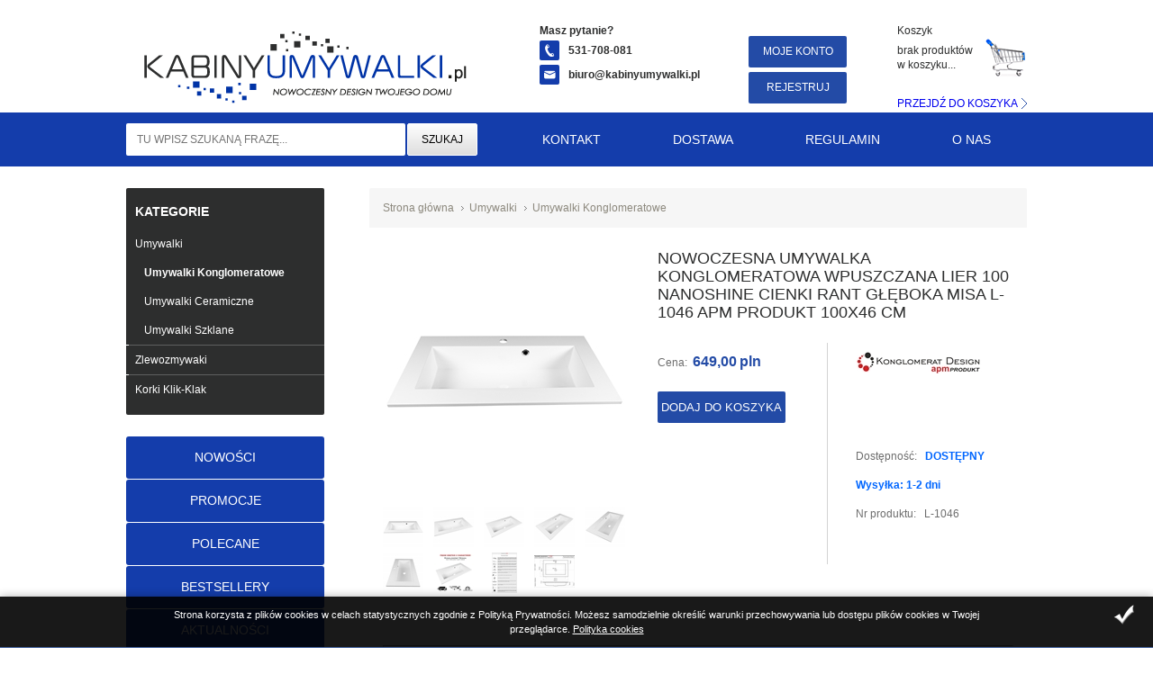

--- FILE ---
content_type: text/html; charset=utf-8
request_url: https://www.kabinyumywalki.pl/nowoczesna-umywalka-konglomeratowa-wpuszczana-lier-100-nanoshine-cienki-rant-gleboka-misa-l-1046-apm-produkt-100x46-cm-id-1671
body_size: 13139
content:

<!DOCTYPE html>
<!--[if lt IE 7]>      <html class="no-js lt-ie9 lt-ie8 lt-ie7"> <![endif]-->
<!--[if IE 7]>         <html class="no-js lt-ie9 lt-ie8"> <![endif]-->
<!--[if IE 8]>         <html class="no-js lt-ie9"> <![endif]-->
<!--[if gt IE 8]><!-->
<html class="no-js">
<!--<![endif]-->
<head><title>
	Nowoczesna umywalka konglomeratowa wpuszczana Lier 100 NanoShine cienki rant głęboka misa L-1046  apm Produkt 100x46 cm
</title><meta charset="UTF-8" /><meta http-equiv="X-UA-Compatible" content="IE=edge" /><link rel="shortcut icon" href="/images/favicon/favicon.ico" /><link rel="apple-touch-icon" sizes="57x57" href="/images/favicon/apple-touch-icon-57x57.png" /><link rel="apple-touch-icon" sizes="114x114" href="/images/favicon/apple-touch-icon-114x114.png" /><link rel="apple-touch-icon" sizes="72x72" href="/images/favicon/apple-touch-icon-72x72.png" /><link rel="apple-touch-icon" sizes="144x144" href="/images/favicon/apple-touch-icon-144x144.png" /><link rel="apple-touch-icon" sizes="60x60" href="/images/favicon/apple-touch-icon-60x60.png" /><link rel="apple-touch-icon" sizes="120x120" href="/images/favicon/apple-touch-icon-120x120.png" /><link rel="apple-touch-icon" sizes="76x76" href="/images/favicon/apple-touch-icon-76x76.png" /><link rel="apple-touch-icon" sizes="152x152" href="/images/favicon/apple-touch-icon-152x152.png" /><link rel="apple-touch-icon" sizes="180x180" href="/images/favicon/apple-touch-icon-180x180.png" /><link rel="icon" type="image/png" href="/images/favicon/favicon-192x192.png" sizes="192x192" /><link rel="icon" type="image/png" href="/images/favicon/favicon-160x160.png" sizes="160x160" /><link rel="icon" type="image/png" href="/images/favicon/favicon-96x96.png" sizes="96x96" /><link rel="icon" type="image/png" href="/images/favicon/favicon-16x16.png" sizes="16x16" /><link rel="icon" type="image/png" href="/images/favicon/favicon-32x32.png" sizes="32x32" /><meta name="msapplication-TileColor" content="#2b5797" /><meta name="msapplication-TileImage" content="/images/favicon/mstile-144x144.png" /><meta name="msapplication-config" content="/images/favicon/browserconfig.xml" />
    <!-- Favicon -->

    <meta name="viewport" content="width=device-width, initial-scale=1.0" /><link href="http://fonts.googleapis.com/css?family=Open+Sans:400,600,700,300&amp;subset=latin,latin-ext" rel="stylesheet" type="text/css" />
    <!--[if lt IE 9]>
    <script src="js/html5shiv.js"></script>
    <![endif]-->
<script src="/bundle/js?v=yoYEnVuikbKPzLnxzTFtBTSCWoAWncpqI_UftNdYxq41"></script>

<link href="/css/bundle?v=SICgqyxZMjFevJfBGXLJUAmT6GP4GTeXunVj5gur-HM1" rel="stylesheet"/>
<script>(function(i,s,o,g,r,a,m){i['GoogleAnalyticsObject']=r;i[r]=i[r]||function(){
(i[r].q=i[r].q||[]).push(arguments)},i[r].l=1*new Date();a=s.createElement(o),
m=s.getElementsByTagName(o)[0];a.async=1;a.src=g;m.parentNode.insertBefore(a,m)
})(window,document,'script','//www.google-analytics.com/analytics.js','ga');
ga('create', 'UA-57451952-1');
ga('send', 'pageview');
</script><script>
  (function(i,s,o,g,r,a,m){i['GoogleAnalyticsObject']=r;i[r]=i[r]||function(){
  (i[r].q=i[r].q||[]).push(arguments)},i[r].l=1*new Date();a=s.createElement(o),
  m=s.getElementsByTagName(o)[0];a.async=1;a.src=g;m.parentNode.insertBefore(a,m)
  })(window,document,'script','//www.google-analytics.com/analytics.js','ga');

  ga('create', 'UA-57451952-1', 'auto');
  ga('send', 'pageview');

<script type="text/javascript">var scr=document.createElement('script');scr.src=('https:'==document.location.protocol?'https://':'http://')+'ssl.ceneo.pl/shops/sw.js?accountGuid=b8cccec8-3a08-480b-b14b-2b54585d52f3';scr.type='text/javascript';document.getElementsByTagName('head')[0].appendChild(scr);</script><noscript><a href="http://www..pl/17840-0a" rel="nofollow" target="_blank">Opinie o Nas</a></noscript><meta property="og:title" content="Nowoczesna umywalka konglomeratowa wpuszczana Lier 100 NanoShine cienki rant głęboka misa L-1046  apm Produkt 100x46 cm" /><meta property="og:description" content="Umywalka wpuszczana nablatowa z głęboką misą cienki rant Lier 100 lany marmur konglomerat 80x46" /><meta property="og:url" content="https://www.kabinyumywalki.pl/nowoczesna-umywalka-konglomeratowa-wpuszczana-lier-100-nanoshine-cienki-rant-gleboka-misa-l-1046-apm-produkt-100x46-cm-id-1671" /><meta property="og:image" content="https://www.kabinyumywalki.pl/dane/middle/f/f24c3510e68044edb27f3c34576f74a3.jpg" /><meta property="og:type" content="website" /><meta name="description" content="Nowoczesna umywalka konglomeratowa wpuszczana Lier 100 NanoShine cienki rant głęboka misa L-1046  apm Produkt 100x46 cm - Umywalka wpuszczana nablatowa z głęboką misą cienki rant Lier 100 lany marmur konglomerat 80x46" /></head>
<body>

    <div id="container">
        <header id="header" class="clearfix">
            <div class="inner clearfix">
                
                <a href="https://www.kabinyumywalki.pl/" id="logo" title="Przejdź na stronę główną sklepu internetowego www.kabinyumywalki.pl" class="ir"><strong>kabinyumywalki.pl</strong><span>Nowoczesny design twojego domu</span></a>
                
                    <div id="gsBasketBox" class="clearfix">
                        

<h3>Koszyk</h3>
<div class="outcart">
    <span>brak produktów</span><span>w koszyku...</span>
    
</div>
    <a href="cart?step=1" class="go-cart">Przejdź do koszyka</a>

                    </div>
                <ul class="set-user clearfix">
                    
                    <li><a href="login" class="log">Moje konto</a></li>
                    <li  class="reg"><a href="rejestracja">Rejestruj</a></li>
                    
                </ul>
                <!-- gsBasketBox -->
                


<div class="gsContact">
    <h3>Masz pytanie?</h3>
    <ul>


        <li><span>531-708-081</span></li>
        
        <li><a href='mailto:biuro@kabinyumywalki.pl'>biuro@kabinyumywalki.pl</a></li>
        
        
        

    </ul>
</div>

                <!-- gsContactBox -->
            </div>
        </header>
        <!-- header -->
            <nav id="gsMenu" class="clearfix">
                <div class="inner clearfix">
                    <form id="gsSearchbox" action="szukaj" method="get" class="form-engine">
                        <input autocomplete="off" id="searchfrase" onkeyup="lookup(this.value);" type="text" title="Tutaj wpisz wyszukiwaną frazę, np oznaczenie modelu, lub też część nazwy" name="query" placeholder="tu wpisz szukaną frazę..." />
                        <input id="searchbutton" type="submit" value="Szukaj" />
                        <div id="suggestions">
                        </div>
                    </form>
                    <ul class="clearfix">
                        <li ><a title="Przejdź do działu Kontakt" href="kontakt-cms-3">Kontakt</a></li>
                        <li ><a title="Przejdź do działu Dostawa" href="dostawa-cms-4">Dostawa</a>
                        </li>  
                        <li ><a title="Przejdź do działu Regulamin" href="regulamin-cms-5">Regulamin</a></li>
                        <li ><a title="Przejdź do działu O nas" href="o-nas-cms-6">O nas</a>
                        </li>
                    </ul>
                </div>
            </nav>
            <!-- gsMenu -->
        <div class="inner">

            <div role="main" >
                <aside class="sidebar" id="left">
                
<div id="gsTreebox" class="item">
      <h3>Kategorie</h3>
      <ul>
<li class="t0  parent downarrow "><a  title="Umywalki"  href="https://www.kabinyumywalki.pl/umywalki-cat-32"  >Umywalki</a><ul><li class="t1  selected "><a  title="Umywalki Konglomeratowe"  href="https://www.kabinyumywalki.pl/umywalki-konglomeratowe-cat-66"  >Umywalki Konglomeratowe</a></li>
<li class="t1  "><a  title="Umywalki Ceramiczne"  href="https://www.kabinyumywalki.pl/umywalki-ceramiczne-cat-55"  >Umywalki Ceramiczne</a></li>
<li class="t1  "><a  title="Umywalki Szklane"  href="https://www.kabinyumywalki.pl/umywalki-szklane-cat-56"  >Umywalki Szklane</a></li>
</ul></li>
<li class="t0  parent uparrow "><a  title="Zlewozmywaki"  href="https://www.kabinyumywalki.pl/zlewozmywaki-cat-33"  >Zlewozmywaki</a></li>
<li class="t0  "><a  title="Korki Klik-Klak"  href="https://www.kabinyumywalki.pl/korki-klik-klak-cat-34"  >Korki Klik-Klak</a></li>
</ul>

</div>        
                
                    <nav class="sidebar-nav">
                        <ul>
                            <li ><a title="Przejdź do działu Nowości" href="nowosci-promo-1">Nowości</a></li>
                            <li ><a title="Przejdź do działu Promocje" href="promocje-promo-3">Promocje</a></li>
                            <li ><a title="Przejdź do działu Polecane" href="polecane-promo-4">Polecane</a></li>
                            <li ><a title="Przejdź do działu Bestsellery" href="bestsellery-promo-5">Bestsellery</a></li>
                            <li ><a title="Przejdź do działu Aktualności" href="blog-cms-1">Aktualności</a></li>
                            <li ><a title="Przejdź do działu Informacje" href="informacje-cms-2">Informacje</a>
                            </li>
                        </ul>
                    </nav>
                    
                </aside>
                
                <div id="content">


                    
<ul id="breadcrumb"  xmlns:v="http://rdf.data-vocabulary.org/#"><li id="nav1" typeof="v:Breadcrumb"><a rel="v:url" property="v:title" href="https://www.kabinyumywalki.pl/">Strona główna</a></li>  <li typeof="v:Breadcrumb"><a rel="v:url" property="v:title" href="https://www.kabinyumywalki.pl/umywalki-cat-32">Umywalki</a></li><li typeof="v:Breadcrumb"><a rel="v:url" property="v:title" href="https://www.kabinyumywalki.pl/umywalki-konglomeratowe-cat-66">Umywalki Konglomeratowe</a></li></ul>

                        
                    
                        <section id="gsWorkArea" class="clearfix">
                    
                        

<script type="text/javascript">
    var fancyIndex = 0;
    var myFancyObject ;
    function setfancyindex(newIndex)
       {
           fancyIndex  = newIndex;
       }
       jQuery(document).ready(function() {   
        $("[rel=lightbox]").click(function() {
		        $.fancybox([ 'https://www.kabinyumywalki.pl/dane/full/f/f24c3510e68044edb27f3c34576f74a3.jpg','https://www.kabinyumywalki.pl/dane/full/6/653579bd050346b3b4878c49440f5bf2.jpg','https://www.kabinyumywalki.pl/dane/full/c/c6f8c2b5b3bf4fa6a1b5a7f27f7f25a3.jpg','https://www.kabinyumywalki.pl/dane/full/3/339a2dc362fd46c9a6eec2d39070b697.jpg','https://www.kabinyumywalki.pl/dane/full/7/7c9f2afd14ea489f9014578a6f66f4f5.jpg','https://www.kabinyumywalki.pl/dane/full/3/3acfad557c6a452aa6cbf63d64b3043d.jpg','https://www.kabinyumywalki.pl/dane/full/f/fc00960842704381bbe19da7aee790ce.jpg','https://www.kabinyumywalki.pl/dane/full/4/40da9c253efd476ea451061a7bc71c9e.jpg','https://www.kabinyumywalki.pl/dane/full/8/88732e725f46493986c0cff1d87fdf74.jpg'  ], {
			        'padding'			: 0,
			        'transitionIn'		: 'elastic',
			        'transitionOut'		: 'elastic',
			        'type'              : 'image', 
                    'index' : fancyIndex,
                    'showNavArrows' :   true,
                    'overlayShow'	:	true
		        });
            });
        });

    checkCart = 1;
</script>




<div id="itemInfoArea" xmlns:v="http://rdf.data-vocabulary.org/#" typeof="v:Product">



    <div id="fotobox" >
        <figure>
            <a rel="lightbox" id="fotoObjectLink"  href="javascript:;"  title="">
                
                <img property="v:image" id="fotoObject" src="./dane/middle/f/f24c3510e68044edb27f3c34576f74a3.jpg" alt="Nowoczesna umywalka konglomeratowa wpuszczana Lier 100 NanoShine cienki rant głęboka misa L-1046  apm Produkt 100x46 cm"/>
            </a>
        </figure>
        
        <ul id="gsMinibox">
                <li><a  rel="lightbox"   onmouseover="setfancyindex('0');" href="javascript:;"   title=""><img id="gsFotoLink1"  src="./dane/custom/f/f24c3510e68044edb27f3c34576f74a3.jpg" class="fotoON"  onmouseover="gsReplaceImage('f24c3510e68044edb27f3c34576f74a3.jpg',1);"></img></a></li><li><a  rel="lightbox"  onmouseover="setfancyindex('1');" href="javascript:;"  title=""><img id="gsFotoLink2"  src="./dane/custom/6/653579bd050346b3b4878c49440f5bf2.jpg"  onmouseover="gsReplaceImage('653579bd050346b3b4878c49440f5bf2.jpg',2);"></img></a></li><li><a  rel="lightbox"  onmouseover="setfancyindex('2');" href="javascript:;"  title=""><img id="gsFotoLink3"  src="./dane/custom/c/c6f8c2b5b3bf4fa6a1b5a7f27f7f25a3.jpg"  onmouseover="gsReplaceImage('c6f8c2b5b3bf4fa6a1b5a7f27f7f25a3.jpg',3);"></img></a></li><li><a  rel="lightbox"  onmouseover="setfancyindex('3');" href="javascript:;"  title=""><img id="gsFotoLink4"  src="./dane/custom/3/339a2dc362fd46c9a6eec2d39070b697.jpg"  onmouseover="gsReplaceImage('339a2dc362fd46c9a6eec2d39070b697.jpg',4);"></img></a></li><li><a  rel="lightbox"  onmouseover="setfancyindex('4');" href="javascript:;"  title=""><img id="gsFotoLink5"  src="./dane/custom/7/7c9f2afd14ea489f9014578a6f66f4f5.jpg"  onmouseover="gsReplaceImage('7c9f2afd14ea489f9014578a6f66f4f5.jpg',5);"></img></a></li><li><a  rel="lightbox"  onmouseover="setfancyindex('5');" href="javascript:;"  title=""><img id="gsFotoLink6"  src="./dane/custom/3/3acfad557c6a452aa6cbf63d64b3043d.jpg"  onmouseover="gsReplaceImage('3acfad557c6a452aa6cbf63d64b3043d.jpg',6);"></img></a></li><li><a  rel="lightbox"  onmouseover="setfancyindex('6');" href="javascript:;"  title=""><img id="gsFotoLink7"  src="./dane/custom/f/fc00960842704381bbe19da7aee790ce.jpg"  onmouseover="gsReplaceImage('fc00960842704381bbe19da7aee790ce.jpg',7);"></img></a></li><li><a  rel="lightbox"  onmouseover="setfancyindex('7');" href="javascript:;"  title=""><img id="gsFotoLink8"  src="./dane/custom/4/40da9c253efd476ea451061a7bc71c9e.jpg"  onmouseover="gsReplaceImage('40da9c253efd476ea451061a7bc71c9e.jpg',8);"></img></a></li><li><a  rel="lightbox"  onmouseover="setfancyindex('8');" href="javascript:;"  title=""><img id="gsFotoLink9"  src="./dane/custom/8/88732e725f46493986c0cff1d87fdf74.jpg"  onmouseover="gsReplaceImage('88732e725f46493986c0cff1d87fdf74.jpg',9);"></img></a></li>
        </ul>



    </div>
    <div id="toolbox">
        <h1 class="headline" property="v:name">Nowoczesna umywalka konglomeratowa wpuszczana Lier 100 NanoShine cienki rant głęboka misa L-1046  apm Produkt 100x46 cm</h1>
        <form id="gsOptionBox" name="97e12ff4-9e9c-4a4f-9841-b9b606668b90" action="adder" method="post" >
            
<script type="text/javascript">
   

    
    


var featureCount = 0;
var optionTable = new Array();
var sortTable  = new Array();
 sortTable={};;

var priceArray = new Array();

;

function SortDDL(ddlName)
{
    var $dd = $("select[name='"+ddlName+"']");

    var featureid = ($("select[name='"+ddlName+"']").data('featureid'));


   
  
    if ($dd.length > 0) { 

     
        var selectedVal = $dd.val();

     
        var $options = $('option', $dd);
        var arrVals = [];
        $options.each(function(){
          
            arrVals.push({
                val: $(this).val(),
                text: $(this).text()
            });
        });

      
        arrVals.sort(function(a, b){

            console.table(sortTable[featureid][a.val]);


            if(parseInt(sortTable[featureid][a.val])>parseInt(sortTable[featureid][b.val])){

                   
                return 1;
            }
            else if (parseInt(sortTable[featureid][a.val])==parseInt(sortTable[featureid][b.val])){
                return 0;
            }
            else {
                return -1;
            }

         //if(a.text>b.text){

                   
         //           return 1;
         //       }
         //       else if (a.text==b.text){
         //           return 0;
         //       }
         //       else {
         //           return -1;
         //       }
            });


      
        for (var i = 0, l = arrVals.length; i < l; i++) {
            $($options[i]).val(arrVals[i].val).text(arrVals[i].text);
        }

      
        $dd.val(selectedVal);
    }

}
       
  

function disableOption(level,localFeatureCount){

   

      if(level+1 != localFeatureCount){
        $('#gsOptionID').val('');
          $('#gsPrice').html(priceArray[-1]);
                for (var i=level+1;i<=localFeatureCount;i++)
                {
                     $("select[name='lev"+(i+1)+"']").empty();
                     $("select[name='lev"+(i+1)+"']").append($('<option></option>').val("-1").html("- wybierz -"));
                     $("select[name='lev"+(i+1)+"']").attr("disabled","disabled");
                }
                
       }



}
function gsChangeOption(level,selectedIndex,selectedValue)
{ 
  $('#gsOptionError').html("");
  $('#gsOptionID').val("");
  if(level!= featureCount)
  {
        if(selectedIndex != 0)
        {
    
             if(selectedValue!=-1)
             {

                        $("select[name='lev"+(level+1)+"']").removeAttr('disabled');

                        $("select[name='lev"+(level+1)+"']").empty();
                        $("select[name='lev"+(level+1)+"']").append($('<option></option>').val("-1").html("- wybierz -"));
                        
                        $("select[name='lev"+(level+1)+"']").fadeOut("fast");
                        $("select[name='lev"+(level+1)+"']").fadeIn("fast");
                       
                        for (var key in optionTable) 
                        {
                                    if (optionTable.hasOwnProperty(key))
                                    {

                                               // if(optionTable[key][level-1].dictID == selectedValue)

                                               var found = true;
                                            
                                               for (var j=level;j>=1;j--){

                                                    
                                                 

                                                   if( $("select[name='lev"+(j)+"']").val() == optionTable[key][j-1].dictID)
                                                   {

                                                   }
                                                   else
                                                   {
                                                     found = false;
                                                   }
                                                

                                                }

                                               if(found)
                                                {
                  
                                                       var value = optionTable[key][level].dictID;
                                                       var text = optionTable[key][level].dictValue;
                                                       var existing = false;
                                                   
                                                       $("select[name='lev"+(level+1)+"'] > option").each(function()
                                                       {
                                                           if($(this).val()== value)
                                                           {
                                                                existing = true;
                                                           }

                                                       });

                                                        if(!existing)
                                                             $("select[name='lev"+(level+1)+"']").append($('<option></option>').val(value).html(text));

                                               

                            
                            
          
                                                }
                     
                                    }

                         }
                        
                         SortDDL('lev'+(level+1));

                         disableOption(level,featureCount);

               }
               else
               {
            
              
               }


      }
      else
      {
     
            disableOption(level-1,featureCount);
      }

  }
  else
  {
              var existingArray = new Array();
        
              for (var i=1;i<=featureCount;i++)
              {
                
                       

                   existingArray[i] =  $("select[name='lev"+(i)+"']").val();

              }
                            
            
              for (var key in optionTable) 
              {
                        if (optionTable.hasOwnProperty(key))
                        {
                                var isOK = true;
                                for (var i=1;i<=featureCount;i++)
                                {
                                   
                                     
                                     if(optionTable[key][i-1].dictID == existingArray[i])
                                     {
                                           
                                     }
                                     
                                     else
                                     {
                                        isOK = false;
                                     }

                               }

                             
                               if(isOK)
                               {

                                    $('#gsOptionID').val(key);
                                    
                                    $('#gsPrice').html(priceArray[key]);

                                    break;

                               }
                        }

            }
  
             //wybrano ostatni

  }
}


</script>
<input type="hidden" id="gsOptionID" name="gsOptionID" value="2293" />

            
            <p><span class="tooltitle">Cena:</span><strong><span id="gsPrice" property="v:price" >649,00</span>pln</strong>
            </p>

            <input name="addproductamount" id="addproductamount" type="hidden" value="1">
            <a id="bbuy" href="#" onclick="if(gsValidateOption()) document.getElementById('gsOptionBox').submit();"><span>Dodaj do koszyka</span></a>

            <input type="hidden" name="addproductid" value="1671">
        </form>
        <aside>
            
            
                <a href="https://www.kabinyumywalki.pl/apm-produkt-konglomerat-design-prod-50" class="producer-logo"><img src="./dane/producer/285ff925b9aa496ca4de515cd70e0762.jpg" alt="apm Produkt Konglomerat Design"></a>
            

            <p><span class="tooltitle">Dostępność:</span> <em property="v:availability" style="color:#0066ff">DOSTĘPNY  Wysyłka: 1-2 dni</em></p>
            <p><span class="tooltitle">Nr produktu:</span> L-1046</p>

            

        </aside>
    </div>
        <div id="descriptionbox">
            <p>&nbsp;</p>

<hr />
<div style="text-align:center">&nbsp;</div>

<div style="text-align:center">&nbsp;</div>

<h1 style="text-align:center"><span style="font-family:arial,helvetica,sans-serif"><span style="font-size:20px">Nowoczesna umywalka konglomeratowa LIER 100 głęboka misa cienki rant z powłoką NanoShine L-1046 apm Produkt wpuszczana w blat meblowa 100x46 cm</span></span></h1>

<div style="text-align:center">&nbsp;</div>

<div style="text-align:center">&nbsp;</div>

<hr />
<p>&nbsp;</p>

<p><span style="font-family:arial,helvetica,sans-serif"><u><span style="font-size:16px"><strong>Opis:</strong></span></u></span></p>

<h2><span style="font-size:12px"><span style="font-family:arial,helvetica,sans-serif">Seria umywalek konglomeratowych Lier to nowoczesny prosty design oparty o proste płaszczyzny i geometryczne linie. Dzięki dużej ergonomicznej, głębokiej i funkcjonalnej prostokątnej misie o lekko zaoblonych krawędziach codzienna higiena osobista jest przyjemna i łatwa. Niewielkie p&oacute;łki oraz cienki rant dodają całej bryle wyrazisty ponadczasowy charakter. Umywalka doskonale prezentuje się w aranżacji nowoczesnych łazienek zamontowana na blacie wykonanym z kamienia, drewna czy wkomponowana w meble łazienkowe. Seria Lier posiada powłokę NanoShnie ułatwiającą utrzymanie czystości.</span></span><span style="font-size:12px"><span style="font-family:arial,helvetica,sans-serif"> Do produkcji linii Ekskluzywnej umywalek apm Produkt Konglomerat Design użyto najwyższej jakości konglomerat i żywice, umywalki są bardzo trwałe i odporne na zarysowania dzięki czemu doskonale sprawdzają się w codziennym użytkowaniu. Umywalki są przystosowana do montażu na blacie lub szafce we wcześniej przygotowanym otworze. Umywalka posiada przelew w kolorze chrom połysk znajdujący się na tylnej ścianie misy. Otw&oacute;r pod baterię o średnicy 3,5 cm i syfon 4,5 cm znormalizowany pasujący do 99% syfon&oacute;w i baterii dostępnych na polskim rynku.</span></span></h2>

<p>&nbsp;</p>

<hr />
<p>&nbsp;</p>

<div><span style="font-family:arial,helvetica,sans-serif"><u><span style="font-size:16px"><strong>Dane produktu:&nbsp;</strong></span></u></span></div>

<div><br />
<span style="font-family:arial,helvetica,sans-serif">Kod produktu: L-1046<br />
Seria: Lier<br />
Materiał: Konglomerat, lany marmur<br />
Kształt: Prostokątny<br />
Kolor: Biały z połyskiem<br />
Powłoka: NanoShine<br />
Spos&oacute;b montażu: Wpuszczana w blat, meblowa<br />
Antybakteryjna: Tak<br />
Szerokość: 100 cm<br />
Głębokość: 46 cm<br />
Wysokość całkowita: 13 cm<br />
Wysokość rantu: 1,7 cm<br />
Głębokość misy: 12 cm<br />
Wymiar misy: 85x28,5 cm<br />
Otw&oacute;r na baterię: Tak , możliwość wykonania bez otworu lub kilku otwor&oacute;w np. pod dozownik, czy baterię tr&oacute;j-otworową - bezpłatnie<br />
Przelew:&nbsp; Tak -Chrom połysk w zestawie, możliwość wykonania bez przelewu - bezpłatnie *<br />
Gwarancja: 5 lata</span><br />
&nbsp;</div>

<div>&nbsp;</div>

<hr />
<div>&nbsp;</div>

<div>&nbsp;</div>

<div><span style="font-family:arial,helvetica,sans-serif"><u><span style="font-size:16px"><strong>Właściwości produktu:</strong></span></u></span></div>

<div>&nbsp;</div>

<p>&nbsp;</p>

<p><span style="font-family:arial,helvetica,sans-serif"><img alt="" src="https://www.kabinyumywalki.pl/umywalki/w_lier.png" style="height:1120px; width:700px" /></span></p>

<p>&nbsp;</p>

<hr />
<p>&nbsp;</p>

<div>
<div><span style="font-family:arial,helvetica,sans-serif"><u><span style="font-size:16px"><strong>Informacje dodatkowe:</strong></span></u></span></div>

<div>&nbsp;</div>

<div><span style="font-family:arial,helvetica,sans-serif"><img alt="" src="https://www.kabinyumywalki.pl/umywalki/dystrybutor.jpg" style="height:254px; width:500px" /></span>

<h2><span style="font-family:arial,helvetica,sans-serif"><strong><span style="font-size:12px">KONGLOMERAT DESIGN</span></strong></span></h2>

<h2><span style="font-family:arial,helvetica,sans-serif"><span style="font-size:12px">Umywalki z konglomeratu z naszej oferty charakteryzują się wysoką odpornością na mechaniczne uszkodzenia i zaplamienia oraz dużą trwałością. Uzyskanie powierzchni idealnie gładkiej i połyskującej możliwe jest tylko przy zastosowaniu materiał&oacute;w konglomeratowych wysokiej jakości. Bardzo dużą zaletą umywalki wykonanej z konglomeratu jest przyjemna i ciepła w dotyku idealnie gładka faktura .</span></span></h2>

<p>&nbsp;</p>

<h2><span style="font-family:arial,helvetica,sans-serif"><strong><span style="font-size:12px">Zalety umywalek konglomeratowych z naszej oferty :</span></strong></span></h2>

<ul>
	<li>
	<div><span style="font-family:arial,helvetica,sans-serif"><span style="font-size:12px">wysoka jakość wykonania</span></span></div>
	</li>
	<li>
	<div><span style="font-family:arial,helvetica,sans-serif"><span style="font-size:12px">duża odporność na uszkodzenia</span></span></div>
	</li>
	<li>
	<div><span style="font-family:arial,helvetica,sans-serif"><span style="font-size:12px">powłoka NanoShine ułatwiająca czyszczenie i zmniejszająca osadzanie się kamienia</span></span></div>
	</li>
	<li>
	<div><span style="font-family:arial,helvetica,sans-serif"><span style="font-size:12px">odporność na promienie UV</span></span></div>
	</li>
	<li>
	<div><span style="font-family:arial,helvetica,sans-serif"><span style="font-size:12px">nowoczesny design</span></span></div>
	</li>
	<li>
	<div><span style="font-family:arial,helvetica,sans-serif"><span style="font-size:12px">standardowe otwory na syfon i baterię</span></span></div>
	</li>
	<li>
	<div><span style="font-family:arial,helvetica,sans-serif"><span style="font-size:12px">bezpieczny dla zdrowia i higieniczny materiał</span></span></div>
	</li>
	<li>
	<div><span style="font-family:arial,helvetica,sans-serif"><span style="font-size:12px">produkt z atestem</span></span></div>
	</li>
	<li>
	<div><span style="font-family:arial,helvetica,sans-serif"><span style="font-size:12px">materiał odporny na ż&oacute;łknięcie i przebarwienia</span></span></div>
	</li>
</ul>

<p>&nbsp;</p>

<p><span style="font-family:arial,helvetica,sans-serif"><img alt="" src="https://www.kabinyumywalki.pl/umywalki/konglomerat%20design.jpg" style="height:281px; width:500px" /></span></p>

<p>&nbsp;</p>

<p><span style="font-family:arial,helvetica,sans-serif">Dzięki ciągłej produkcji i dostosowaniu powierzchni magazynowej do zapotrzebowania naszych klient&oacute;w oferowane umywalki w 99 % posiadamy na stanie magazynowym co gwarantuje naszym klientom ekspresową wysyłkę w 24 H. Wszystkie umywalki apm Produkt Konglomerat Design objęte są darmowym transportem 0 zł przy formie płatności wpłata na konto.</span></p>

<p><span style="font-family:arial,helvetica,sans-serif">Zakup produktu u autoryzowanego dystrybutora daje pewność, że jest on w pełni oryginalny i pełnowartościowy. Otrzymujesz r&oacute;wnież pełną gwarancję i pomoc po sprzedażową.</span></p>

<p>&nbsp;</p>

<p><span style="font-family:arial,helvetica,sans-serif"><img alt="" src="https://www.kabinyumywalki.pl/umywalki/umywalki-konglomeratowe.jpg" style="height:246px; width:700px" /></span></p>
</div>
</div>

<p>&nbsp;</p>

<div>
<hr />
<p>&nbsp;</p>
</div>

<div><span style="font-family:arial,helvetica,sans-serif"><u><span style="font-size:12px"><span style="font-size:16px"><strong>Gwarancja:</strong></span></span></u></span></div>

<div>&nbsp;</div>

<div><span style="font-family:arial,helvetica,sans-serif"><span style="font-size:12px">Produkt objęty jest wydłużoną 5 letnią gwarancją. Przy udzielaniu gwarancji nie wymagamy, aby produkt <span style="font-size:12px">montowali</span> specjaliści.</span></span></div>

<div>&nbsp;</div>

<div><span style="font-family:arial,helvetica,sans-serif"><span style="font-size:12px"><img alt="" src="https://www.kabinyumywalki.pl/umywalki/gwarancja_5.jpg" style="height:143px; width:150px" /></span></span></div>

<p>&nbsp;</p>

<p>&nbsp;</p>

<p>&nbsp;</p>

        </div>
        
        
</div>
<div id="tabsBox">
		    <ul class="tabs">
			    <li class="active"><a href="#">Do tego produktu polecamy</a></li>
				<li><a href="#">Kupowane wraz z tym produktem</a></li>
				<li><a href="#">Ostatnio oglądane produkty</a></li>
            </ul>
		    <div class="contents">                               
                <div class="tab-content">
		        
  
    <p class="gsNone">Ten produkt nie posiada przypisanych produktów polecanych</p>
  
  </div>
                <div class="tab-content" style="display:none;">
                
  
    <p class="gsNone">Z tym produktem nie zostały jeszcze zakupione inne produkty</p>
  
  </div>
                <div class="tab-content" style="display:none;">
                
<p class="gsNone">Nie odwiedziłeś jeszcze innych produktów</p>

      </div>
            </div>
		</div>
    
<div id="gsComment">
    
   
   
    
      <div class="gsCommentHeader">
         <h3 class="headline">Zapraszamy do dodania opinii o Nowoczesna umywalka konglomeratowa wpuszczana Lier 100 NanoShine cienki rant głęboka misa L-1046  apm Produkt 100x46 cm</h3>
         </div>
        <form id="CommentForm" method="post" action="/nowoczesna-umywalka-konglomeratowa-wpuszczana-lier-100-nanoshine-cienki-rant-gleboka-misa-l-1046-apm-produkt-100x46-cm-id-1671#gsComment">

            <div class="errorMsg">
                        </div>

            <div class="c-field">
                <label>Ocena produktu</label>
			    <ul class="sr small-star">
				    <li class="current-rating" style="width: 100%;" id="rate_older">2</li>
				    <li><a href="#"  onclick="$('#gsRateDesc').html('(1/5)');$('#gsDrating').val('1');$('#rate_older').css('width','20%');return false;"  class="one-star">1</a></li>
				    <li><a href="#"  onclick="$('#gsRateDesc').html('(2/5)');$('#gsDrating').val('2');$('#rate_older').css('width','40%');return false;"  class="two-stars">2</a></li>
				    <li><a href="#"  onclick="$('#gsRateDesc').html('(3/5)');$('#gsDrating').val('3');$('#rate_older').css('width','60%');return false;"  class="three-stars">3</a></li>
				    <li><a href="#"  onclick="$('#gsRateDesc').html('(4/5)');$('#gsDrating').val('4');$('#rate_older').css('width','80%');return false;"  class="four-stars">4</a></li>
				    <li><a href="#"  onclick="$('#gsRateDesc').html('(5/5)');$('#gsDrating').val('5');$('#rate_older').css('width','100%');return false;" class="five-stars">5</a></li>
			    </ul>
                <span style="padding-left:5px; padding-top: 8px; display: inline-block;" id="gsRateDesc">(5/5)</span>
                <input type="hidden" value="5" id="gsDrating" name="gsDrating" />
            </div>
            <div class="c-field">
                    <label for="gsCommentPerson">Autor opinii</label>
                    <input type="text"  maxlength="50" name="gsCommentPerson" id="gsCommentPerson"  />
                  
            </div>
            <div class="c-field">
                    <label for="gsCommentBody">Treść opinii</label>
                    <textarea class="proper" name="gsCommentBody" id="gsCommentBody" rows="3" cols="40"></textarea>
            </div>
                        
            <div class="c-field">
                    <label for="textuser">Kod z obrazka</label>
                <img class="img-captcha" alt="" src="Captcha.aspx" />
                    <input style="width:90px;" maxlength="8" value="" class="proper" id="textuser" type="text" name="textuser" />
            </div>
                   

                    <a id="gsSend" onclick="document.getElementById('CommentForm').submit();" class="gsGlobalButton"><span>Dodaj opinie</span></a><input type="hidden" name="pid"
                        value="1671" />

                    
        </form>
    
</div>

 
                        </section>
                        <!-- gsWorkArea -->
                        
                </div>
                <!-- content -->
                
                <!-- sidebar-left -->
                
    <div id="producers">
	    <ul>		
  
            <li><a href="https://www.kabinyumywalki.pl/anfra-bis-prod-41"><span><img src="./dane/producer/152d9725d05d4792a49b7b21fcb51de9.jpg" alt="logo ANFRA BIS"></span></a></li>
  
            <li><a href="https://www.kabinyumywalki.pl/apm-produkt-konglomerat-design-prod-50"><span><img src="./dane/producer/285ff925b9aa496ca4de515cd70e0762.jpg" alt="logo apm Produkt Konglomerat Design"></span></a></li>
  
            <li><a href="https://www.kabinyumywalki.pl/darfor-prod-51"><span><img src="./dane/producer/21ef31d5c2e143e683bd72da28c0d92e.jpg" alt="logo DARFOR"></span></a></li>
  
            <li><a href="https://www.kabinyumywalki.pl/kabinyumywalki-prod-44"><span><img src="./dane/producer/bb046b350c4b475a914d701f290031b3.jpg" alt="logo KabinyUmywalki"></span></a></li>
  
            <li><a href="https://www.kabinyumywalki.pl/karmelit-prod-43"><span><img src="./dane/producer/dbdabbf7a1024814a2dcd5bf51803332.jpg" alt="logo KARMELIT"></span></a></li>

        </ul>
    </div>

            </div>
        </div>
        <!-- inner -->
            <footer id="footer">
                <div class="content-foot clearfix">
                    <div class="inner clearfix">
                        <div class="item submenu">
                            <h3>Informacje</h3>
                            <ul>
                            
                                
    <li><a href="klauzula-informacyjna-cid-31" title="">Klauzula Informacyjna</a></li>
 
    <li><a href="zwroty-towarow-cid-15" title="">Zwroty Towarów</a></li>
 
    <li><a href="gwarancja-cid-14" title="">Gwarancja</a></li>
 
    <li><a href="polityka-cookies-cid-13" title="">Polityka Cookies</a></li>
 
    <li><a href="regulamin-sklepu-cid-10" title="">Regulamin Sklepu</a></li>
 
 
                            </ul>

                        </div>
                        <div class="item submenu">
                            <h3>Sklep</h3>
                            <ul>
                                
    <li><a href="blog-wyposazenie-do-lazienki-cid-25" title="">BLOG - Wyposażenie do Łazienki</a></li>
 
    <li><a href="formularz-kontaktowy-cid-23" title="">Formularz Kontaktowy</a></li>
 
    <li><a href="transport-gratis-cid-22" title="">TRANSPORT GRATIS</a></li>
 
    <li><a href="bezpieczenstwo-zakupow-cid-21" title="">Bezpieczeństwo Zakupów</a></li>
 
    <li><a href="jak-kupowac-cid-16" title="">JAK KUPOWAĆ</a></li>
 
 
                            </ul>

                        </div>
                        <div class="item submenu">
                            <h3>Zakupy</h3>
                            <ul>
                                
    <li><a href="monitorowanie-przesylki-cid-24" title="">MONITOROWANIE PRZESYŁKI</a></li>
 
    <li><a href="dostawa-i-platnosci-cid-19" title="">DOSTAWA I PŁATNOŚCI</a></li>
 
    <li><a href="anulowanie-zamowienia-cid-18" title="">ANULOWANIE ZAMÓWIENIA</a></li>
 
    <li><a href="czas-dostawy-cid-17" title="">CZAS DOSTAWY</a></li>
 
    <li><a href="pytania-faq-cid-12" title="">PYTANIA FAQ</a></li>
 
 
                            </ul>

                        </div>
                        
                             
<form id="gsNewsbox" action="newsletter" method="post"  class="form-engine item last">
    <h3>Newsletter</h3>
    <div class="contents">
        <p>Bądź na bieżąco! Informacje o promocjach i nowościach w naszym sklepie na Twoim e-mailu.</p>
        <div class="clearfix">
            <input name="newsfrase" id="newsfrase" type="text" placeholder="tu wpisz email..." title="Wpisz swój email i naciśnij przycisk obok pola tekstowego, aby zapisać się do usługi Newsletter.">
            <input id="newsbutton" class="newsbutton" type="submit"  value="Zapisz">
        </div>
    </div>
</form>   
                        
                        
                   
        
                    </div>
                </div>
                <div class="inner">
                    


<div class="gsContact">
    <ul>

                <li><a href="sitemap" class="sitemap">Mapa strony</a></li>

        <li><span>531-708-081</span></li>
        
        <li><a href='mailto:biuro@kabinyumywalki.pl'>biuro@kabinyumywalki.pl</a></li>
        
        
        

    </ul>
</div>

                    <a href="#" class="gotop icon-angle-up"></a>
                    <a class="autor" href="https://www.goshop.pl">Oprogramowanie sklepu internetowego<span id="goshop"><img src="./images/logo_goshop.png" alt="jak założyć sklep internetowy" /></span></a>
                </div>
            </footer>
            <!-- footer -->
    </div>
    <!-- container -->

    



    <div id="gsLoader"><span class="icon-spinner"></span>Ładowanie...</div>







    <div id="cookies-license">
    <p>Strona korzysta z plików cookies w celach statystycznych zgodnie z Polityką Prywatności. Możesz samodzielnie określić warunki przechowywania lub dostępu plików cookies w Twojej przeglądarce. <a href="https://www.kabinyumywalki.pl/polityka-cookies-cid-13">Polityka cookies</a></p>
    <span class="ir close">Zamknij</span>
</div>




    <!--Generowano: 0,1676574 -->
    
    
  
    



</body>
</html>




--- FILE ---
content_type: text/css; charset=utf-8
request_url: https://www.kabinyumywalki.pl/css/bundle?v=SICgqyxZMjFevJfBGXLJUAmT6GP4GTeXunVj5gur-HM1
body_size: 40564
content:
.ui-helper-hidden{display:none}.ui-helper-hidden-accessible{position:absolute;left:-99999999px}.ui-helper-reset{margin:0;padding:0;border:0;outline:0;line-height:1.3;text-decoration:none;font-size:100%;list-style:none}.ui-helper-clearfix:after{content:".";display:block;height:0;clear:both;visibility:hidden}.ui-helper-clearfix{display:inline-block}* html .ui-helper-clearfix{height:1%}.ui-helper-clearfix{display:block}.ui-helper-zfix{width:100%;height:100%;top:0;left:0;position:absolute;opacity:0;filter:alpha(opacity=0)}.ui-state-disabled{cursor:default!important}.ui-icon{display:block;text-indent:-99999px;overflow:hidden;background-repeat:no-repeat}.ui-widget-overlay{position:absolute;top:0;left:0;width:100%;height:100%}.ui-widget{font-family:Segoe UI,Arial,sans-serif;font-size:1.1em}.ui-widget .ui-widget{font-size:1em}.ui-widget input,.ui-widget select,.ui-widget textarea,.ui-widget button{font-family:Segoe UI,Arial,sans-serif;font-size:1em}.ui-widget-content{border:1px solid #8e846b;background:#feeebd url(images/ui-bg_highlight-soft_100_feeebd_1x100.png) 50% top repeat-x;color:#383838}.ui-widget-content a{color:#383838}.ui-widget-header{border:1px solid #494437;background:#817865 url(images/ui-bg_gloss-wave_45_817865_500x100.png) 50% 50% repeat-x;color:#fff;font-weight:bold}.ui-widget-header a{color:#fff}.ui-state-default,.ui-widget-content .ui-state-default,.ui-widget-header .ui-state-default{border:1px solid #d19405;background:#fece2f url(images/ui-bg_gloss-wave_60_fece2f_500x100.png) 50% 50% repeat-x;font-weight:bold;color:#4c3000}.ui-state-default a,.ui-state-default a:link,.ui-state-default a:visited{color:#4c3000;text-decoration:none}.ui-state-hover,.ui-widget-content .ui-state-hover,.ui-widget-header .ui-state-hover,.ui-state-focus,.ui-widget-content .ui-state-focus,.ui-widget-header .ui-state-focus{border:1px solid #a45b13;background:#ffdd57 url(images/ui-bg_gloss-wave_70_ffdd57_500x100.png) 50% 50% repeat-x;font-weight:bold;color:#381f00}.ui-state-hover a,.ui-state-hover a:hover{color:#381f00;text-decoration:none}.ui-state-active,.ui-widget-content .ui-state-active,.ui-widget-header .ui-state-active{border:1px solid #655e4e;background:#fff url(images/ui-bg_inset-soft_30_ffffff_1x100.png) 50% 50% repeat-x;font-weight:bold;color:#0074c7}.ui-state-active a,.ui-state-active a:link,.ui-state-active a:visited{color:#0074c7;text-decoration:none}.ui-widget :active{outline:none}.ui-state-highlight,.ui-widget-content .ui-state-highlight,.ui-widget-header .ui-state-highlight{border:1px solid #eeb420;background:#fff9e5 url(images/ui-bg_gloss-wave_90_fff9e5_500x100.png) 50% top repeat-x;color:#1f1f1f}.ui-state-highlight a,.ui-widget-content .ui-state-highlight a,.ui-widget-header .ui-state-highlight a{color:#1f1f1f}.ui-state-error,.ui-widget-content .ui-state-error,.ui-widget-header .ui-state-error{border:1px solid #ffb73d;background:#d34d17 url(images/ui-bg_diagonals-medium_20_d34d17_40x40.png) 50% 50% repeat;color:#fff}.ui-state-error a,.ui-widget-content .ui-state-error a,.ui-widget-header .ui-state-error a{color:#fff}.ui-state-error-text,.ui-widget-content .ui-state-error-text,.ui-widget-header .ui-state-error-text{color:#fff}.ui-priority-primary,.ui-widget-content .ui-priority-primary,.ui-widget-header .ui-priority-primary{font-weight:bold}.ui-priority-secondary,.ui-widget-content .ui-priority-secondary,.ui-widget-header .ui-priority-secondary{opacity:.7;filter:alpha(opacity=70);font-weight:normal}.ui-state-disabled,.ui-widget-content .ui-state-disabled,.ui-widget-header .ui-state-disabled{opacity:.35;filter:alpha(opacity=35);background-image:none}.ui-icon{width:16px;height:16px;background-image:url(images/ui-icons_d19405_256x240.png)}.ui-widget-content .ui-icon{background-image:url(images/ui-icons_d19405_256x240.png)}.ui-widget-header .ui-icon{background-image:url(images/ui-icons_fadc7a_256x240.png)}.ui-state-default .ui-icon{background-image:url(images/ui-icons_3d3d3d_256x240.png)}.ui-state-hover .ui-icon,.ui-state-focus .ui-icon{background-image:url(images/ui-icons_bd7b00_256x240.png)}.ui-state-active .ui-icon{background-image:url(images/ui-icons_eb990f_256x240.png)}.ui-state-highlight .ui-icon{background-image:url(images/ui-icons_ed9f26_256x240.png)}.ui-state-error .ui-icon,.ui-state-error-text .ui-icon{background-image:url(images/ui-icons_ffe180_256x240.png)}.ui-icon-carat-1-n{background-position:0 0}.ui-icon-carat-1-ne{background-position:-16px 0}.ui-icon-carat-1-e{background-position:-32px 0}.ui-icon-carat-1-se{background-position:-48px 0}.ui-icon-carat-1-s{background-position:-64px 0}.ui-icon-carat-1-sw{background-position:-80px 0}.ui-icon-carat-1-w{background-position:-96px 0}.ui-icon-carat-1-nw{background-position:-112px 0}.ui-icon-carat-2-n-s{background-position:-128px 0}.ui-icon-carat-2-e-w{background-position:-144px 0}.ui-icon-triangle-1-n{background-position:0 -16px}.ui-icon-triangle-1-ne{background-position:-16px -16px}.ui-icon-triangle-1-e{background-position:-32px -16px}.ui-icon-triangle-1-se{background-position:-48px -16px}.ui-icon-triangle-1-s{background-position:-64px -16px}.ui-icon-triangle-1-sw{background-position:-80px -16px}.ui-icon-triangle-1-w{background-position:-96px -16px}.ui-icon-triangle-1-nw{background-position:-112px -16px}.ui-icon-triangle-2-n-s{background-position:-128px -16px}.ui-icon-triangle-2-e-w{background-position:-144px -16px}.ui-icon-arrow-1-n{background-position:0 -32px}.ui-icon-arrow-1-ne{background-position:-16px -32px}.ui-icon-arrow-1-e{background-position:-32px -32px}.ui-icon-arrow-1-se{background-position:-48px -32px}.ui-icon-arrow-1-s{background-position:-64px -32px}.ui-icon-arrow-1-sw{background-position:-80px -32px}.ui-icon-arrow-1-w{background-position:-96px -32px}.ui-icon-arrow-1-nw{background-position:-112px -32px}.ui-icon-arrow-2-n-s{background-position:-128px -32px}.ui-icon-arrow-2-ne-sw{background-position:-144px -32px}.ui-icon-arrow-2-e-w{background-position:-160px -32px}.ui-icon-arrow-2-se-nw{background-position:-176px -32px}.ui-icon-arrowstop-1-n{background-position:-192px -32px}.ui-icon-arrowstop-1-e{background-position:-208px -32px}.ui-icon-arrowstop-1-s{background-position:-224px -32px}.ui-icon-arrowstop-1-w{background-position:-240px -32px}.ui-icon-arrowthick-1-n{background-position:0 -48px}.ui-icon-arrowthick-1-ne{background-position:-16px -48px}.ui-icon-arrowthick-1-e{background-position:-32px -48px}.ui-icon-arrowthick-1-se{background-position:-48px -48px}.ui-icon-arrowthick-1-s{background-position:-64px -48px}.ui-icon-arrowthick-1-sw{background-position:-80px -48px}.ui-icon-arrowthick-1-w{background-position:-96px -48px}.ui-icon-arrowthick-1-nw{background-position:-112px -48px}.ui-icon-arrowthick-2-n-s{background-position:-128px -48px}.ui-icon-arrowthick-2-ne-sw{background-position:-144px -48px}.ui-icon-arrowthick-2-e-w{background-position:-160px -48px}.ui-icon-arrowthick-2-se-nw{background-position:-176px -48px}.ui-icon-arrowthickstop-1-n{background-position:-192px -48px}.ui-icon-arrowthickstop-1-e{background-position:-208px -48px}.ui-icon-arrowthickstop-1-s{background-position:-224px -48px}.ui-icon-arrowthickstop-1-w{background-position:-240px -48px}.ui-icon-arrowreturnthick-1-w{background-position:0 -64px}.ui-icon-arrowreturnthick-1-n{background-position:-16px -64px}.ui-icon-arrowreturnthick-1-e{background-position:-32px -64px}.ui-icon-arrowreturnthick-1-s{background-position:-48px -64px}.ui-icon-arrowreturn-1-w{background-position:-64px -64px}.ui-icon-arrowreturn-1-n{background-position:-80px -64px}.ui-icon-arrowreturn-1-e{background-position:-96px -64px}.ui-icon-arrowreturn-1-s{background-position:-112px -64px}.ui-icon-arrowrefresh-1-w{background-position:-128px -64px}.ui-icon-arrowrefresh-1-n{background-position:-144px -64px}.ui-icon-arrowrefresh-1-e{background-position:-160px -64px}.ui-icon-arrowrefresh-1-s{background-position:-176px -64px}.ui-icon-arrow-4{background-position:0 -80px}.ui-icon-arrow-4-diag{background-position:-16px -80px}.ui-icon-extlink{background-position:-32px -80px}.ui-icon-newwin{background-position:-48px -80px}.ui-icon-refresh{background-position:-64px -80px}.ui-icon-shuffle{background-position:-80px -80px}.ui-icon-transfer-e-w{background-position:-96px -80px}.ui-icon-transferthick-e-w{background-position:-112px -80px}.ui-icon-folder-collapsed{background-position:0 -96px}.ui-icon-folder-open{background-position:-16px -96px}.ui-icon-document{background-position:-32px -96px}.ui-icon-document-b{background-position:-48px -96px}.ui-icon-note{background-position:-64px -96px}.ui-icon-mail-closed{background-position:-80px -96px}.ui-icon-mail-open{background-position:-96px -96px}.ui-icon-suitcase{background-position:-112px -96px}.ui-icon-comment{background-position:-128px -96px}.ui-icon-person{background-position:-144px -96px}.ui-icon-print{background-position:-160px -96px}.ui-icon-trash{background-position:-176px -96px}.ui-icon-locked{background-position:-192px -96px}.ui-icon-unlocked{background-position:-208px -96px}.ui-icon-bookmark{background-position:-224px -96px}.ui-icon-tag{background-position:-240px -96px}.ui-icon-home{background-position:0 -112px}.ui-icon-flag{background-position:-16px -112px}.ui-icon-calendar{background-position:-32px -112px}.ui-icon-cart{background-position:-48px -112px}.ui-icon-pencil{background-position:-64px -112px}.ui-icon-clock{background-position:-80px -112px}.ui-icon-disk{background-position:-96px -112px}.ui-icon-calculator{background-position:-112px -112px}.ui-icon-zoomin{background-position:-128px -112px}.ui-icon-zoomout{background-position:-144px -112px}.ui-icon-search{background-position:-160px -112px}.ui-icon-wrench{background-position:-176px -112px}.ui-icon-gear{background-position:-192px -112px}.ui-icon-heart{background-position:-208px -112px}.ui-icon-star{background-position:-224px -112px}.ui-icon-link{background-position:-240px -112px}.ui-icon-cancel{background-position:0 -128px}.ui-icon-plus{background-position:-16px -128px}.ui-icon-plusthick{background-position:-32px -128px}.ui-icon-minus{background-position:-48px -128px}.ui-icon-minusthick{background-position:-64px -128px}.ui-icon-close{background-position:-80px -128px}.ui-icon-closethick{background-position:-96px -128px}.ui-icon-key{background-position:-112px -128px}.ui-icon-lightbulb{background-position:-128px -128px}.ui-icon-scissors{background-position:-144px -128px}.ui-icon-clipboard{background-position:-160px -128px}.ui-icon-copy{background-position:-176px -128px}.ui-icon-contact{background-position:-192px -128px}.ui-icon-image{background-position:-208px -128px}.ui-icon-video{background-position:-224px -128px}.ui-icon-script{background-position:-240px -128px}.ui-icon-alert{background-position:0 -144px}.ui-icon-info{background-position:-16px -144px}.ui-icon-notice{background-position:-32px -144px}.ui-icon-help{background-position:-48px -144px}.ui-icon-check{background-position:-64px -144px}.ui-icon-bullet{background-position:-80px -144px}.ui-icon-radio-off{background-position:-96px -144px}.ui-icon-radio-on{background-position:-112px -144px}.ui-icon-pin-w{background-position:-128px -144px}.ui-icon-pin-s{background-position:-144px -144px}.ui-icon-play{background-position:0 -160px}.ui-icon-pause{background-position:-16px -160px}.ui-icon-seek-next{background-position:-32px -160px}.ui-icon-seek-prev{background-position:-48px -160px}.ui-icon-seek-end{background-position:-64px -160px}.ui-icon-seek-start{background-position:-80px -160px}.ui-icon-seek-first{background-position:-80px -160px}.ui-icon-stop{background-position:-96px -160px}.ui-icon-eject{background-position:-112px -160px}.ui-icon-volume-off{background-position:-128px -160px}.ui-icon-volume-on{background-position:-144px -160px}.ui-icon-power{background-position:0 -176px}.ui-icon-signal-diag{background-position:-16px -176px}.ui-icon-signal{background-position:-32px -176px}.ui-icon-battery-0{background-position:-48px -176px}.ui-icon-battery-1{background-position:-64px -176px}.ui-icon-battery-2{background-position:-80px -176px}.ui-icon-battery-3{background-position:-96px -176px}.ui-icon-circle-plus{background-position:0 -192px}.ui-icon-circle-minus{background-position:-16px -192px}.ui-icon-circle-close{background-position:-32px -192px}.ui-icon-circle-triangle-e{background-position:-48px -192px}.ui-icon-circle-triangle-s{background-position:-64px -192px}.ui-icon-circle-triangle-w{background-position:-80px -192px}.ui-icon-circle-triangle-n{background-position:-96px -192px}.ui-icon-circle-arrow-e{background-position:-112px -192px}.ui-icon-circle-arrow-s{background-position:-128px -192px}.ui-icon-circle-arrow-w{background-position:-144px -192px}.ui-icon-circle-arrow-n{background-position:-160px -192px}.ui-icon-circle-zoomin{background-position:-176px -192px}.ui-icon-circle-zoomout{background-position:-192px -192px}.ui-icon-circle-check{background-position:-208px -192px}.ui-icon-circlesmall-plus{background-position:0 -208px}.ui-icon-circlesmall-minus{background-position:-16px -208px}.ui-icon-circlesmall-close{background-position:-32px -208px}.ui-icon-squaresmall-plus{background-position:-48px -208px}.ui-icon-squaresmall-minus{background-position:-64px -208px}.ui-icon-squaresmall-close{background-position:-80px -208px}.ui-icon-grip-dotted-vertical{background-position:0 -224px}.ui-icon-grip-dotted-horizontal{background-position:-16px -224px}.ui-icon-grip-solid-vertical{background-position:-32px -224px}.ui-icon-grip-solid-horizontal{background-position:-48px -224px}.ui-icon-gripsmall-diagonal-se{background-position:-64px -224px}.ui-icon-grip-diagonal-se{background-position:-80px -224px}.ui-corner-tl{-moz-border-radius-topleft:8px;-webkit-border-top-left-radius:8px;border-top-left-radius:8px}.ui-corner-tr{-moz-border-radius-topright:8px;-webkit-border-top-right-radius:8px;border-top-right-radius:8px}.ui-corner-bl{-moz-border-radius-bottomleft:8px;-webkit-border-bottom-left-radius:8px;border-bottom-left-radius:8px}.ui-corner-br{-moz-border-radius-bottomright:8px;-webkit-border-bottom-right-radius:8px;border-bottom-right-radius:8px}.ui-corner-top{-moz-border-radius-topleft:8px;-webkit-border-top-left-radius:8px;border-top-left-radius:8px;-moz-border-radius-topright:8px;-webkit-border-top-right-radius:8px;border-top-right-radius:8px}.ui-corner-bottom{-moz-border-radius-bottomleft:8px;-webkit-border-bottom-left-radius:8px;border-bottom-left-radius:8px;-moz-border-radius-bottomright:8px;-webkit-border-bottom-right-radius:8px;border-bottom-right-radius:8px}.ui-corner-right{-moz-border-radius-topright:8px;-webkit-border-top-right-radius:8px;border-top-right-radius:8px;-moz-border-radius-bottomright:8px;-webkit-border-bottom-right-radius:8px;border-bottom-right-radius:8px}.ui-corner-left{-moz-border-radius-topleft:8px;-webkit-border-top-left-radius:8px;border-top-left-radius:8px;-moz-border-radius-bottomleft:8px;-webkit-border-bottom-left-radius:8px;border-bottom-left-radius:8px}.ui-corner-all{-moz-border-radius:8px;-webkit-border-radius:8px;border-radius:8px}.ui-widget-overlay{background:#5c5c5c url(images/ui-bg_flat_50_5c5c5c_40x100.png) 50% 50% repeat-x;opacity:.8;filter:alpha(opacity=80)}.ui-widget-shadow{margin:-7px 0 0 -7px;padding:7px;background:#ccc url(images/ui-bg_flat_30_cccccc_40x100.png) 50% 50% repeat-x;opacity:.6;filter:alpha(opacity=60);-moz-border-radius:8px;-webkit-border-radius:8px;border-radius:8px}.ui-slider{position:relative;text-align:left}.ui-slider .ui-slider-handle{position:absolute;z-index:2;width:1.2em;height:1.2em;cursor:default}.ui-slider .ui-slider-range{position:absolute;z-index:1;font-size:.7em;display:block;border:0;background-position:0 0}.ui-slider-horizontal{height:.8em}.ui-slider-horizontal .ui-slider-handle{top:-.3em;margin-left:-.6em}.ui-slider-horizontal .ui-slider-range{top:0;height:100%}.ui-slider-horizontal .ui-slider-range-min{left:0}.ui-slider-horizontal .ui-slider-range-max{right:0}.ui-slider-vertical{width:.8em;height:100px}.ui-slider-vertical .ui-slider-handle{left:-.3em;margin-left:0;margin-bottom:-.6em}.ui-slider-vertical .ui-slider-range{left:0;width:100%}.ui-slider-vertical .ui-slider-range-min{bottom:0}.ui-slider-vertical .ui-slider-range-max{top:0}@font-face{font-family:'dosisbold';src:url('fonts/dosis-bold-webfont.eot');src:url('fonts/dosis-bold-webfont.eot?#iefix') format('embedded-opentype'),url('fonts/dosis-bold-webfont.woff') format('woff'),url('fonts/dosis-bold-webfont.ttf') format('truetype'),url('fonts/dosis-bold-webfont.svg#dosisbold') format('svg');font-weight:normal;font-style:normal}@font-face{font-family:'dosislight';src:url('fonts/dosis-light-webfont.eot');src:url('fonts/dosis-light-webfont.eot?#iefix') format('embedded-opentype'),url('fonts/dosis-light-webfont.woff') format('woff'),url('fonts/dosis-light-webfont.ttf') format('truetype'),url('fonts/dosis-light-webfont.svg#dosislight') format('svg');font-weight:normal;font-style:normal}@font-face{font-family:'dosismedium';src:url('fonts/dosis-medium-webfont.eot');src:url('fonts/dosis-medium-webfont.eot?#iefix') format('embedded-opentype'),url('fonts/dosis-medium-webfont.woff') format('woff'),url('fonts/dosis-medium-webfont.ttf') format('truetype'),url('fonts/dosis-medium-webfont.svg#dosismedium') format('svg');font-weight:normal;font-style:normal}@font-face{font-family:'dosisregular';src:url('fonts/dosis-regular-webfont.eot');src:url('fonts/dosis-regular-webfont.eot?#iefix') format('embedded-opentype'),url('fonts/dosis-regular-webfont.woff') format('woff'),url('fonts/dosis-regular-webfont.ttf') format('truetype'),url('fonts/dosis-regular-webfont.svg#dosisregular') format('svg');font-weight:normal;font-style:normal}@font-face{font-family:'dosissemibold';src:url('fonts/dosis-semibold-webfont.eot');src:url('fonts/dosis-semibold-webfont.eot?#iefix') format('embedded-opentype'),url('fonts/dosis-semibold-webfont.woff') format('woff'),url('fonts/dosis-semibold-webfont.ttf') format('truetype'),url('fonts/dosis-semibold-webfont.svg#dosissemibold') format('svg');font-weight:normal;font-style:normal}@font-face{font-family:'fontello';src:url('fonts/fontello.eot?17059343');src:url('fonts/fontello.eot?17059343#iefix') format('embedded-opentype'),url('fonts/fontello.woff?17059343') format('woff'),url('fonts/fontello.ttf?17059343') format('truetype'),url('fonts/fontello.svg?17059343#fontello') format('svg');font-weight:normal;font-style:normal}[class^="icon-"]:before,[class*=" icon-"]:before{font-family:"fontello";font-style:normal;font-weight:normal;speak:none;display:inline-block;text-decoration:inherit;width:1em;margin-right:.2em;text-align:center;font-variant:normal;text-transform:none;line-height:1em;margin-left:.2em}.icon-spinner:before{content:''}.icon-mail:before{content:''}.icon-mail-alt:before{content:''}.icon-user:before{content:''}.icon-users:before{content:''}.icon-home:before{content:''}.icon-basket:before{content:''}.icon-doc:before{content:''}.icon-trash:before{content:''}.icon-phone:before{content:''}.icon-phone-squared:before{content:''}.icon-menu:before{content:''}.icon-mobile:before{content:''}.icon-search:before{content:''}.icon-facebook-squared:before{content:''}.icon-facebook:before{content:''}.icon-gplus-squared:before{content:''}.icon-gplus:before{content:''}.icon-instagramm:before{content:''}.icon-linkedin-squared:before{content:''}.icon-pinterest-circled:before{content:''}.icon-pinterest-squared:before{content:''}.icon-twitter-squared:before{content:''}.icon-twitter:before{content:''}.icon-youtube-play:before{content:''}.icon-youtube-squared:before{content:''}.icon-sitemap:before{content:''}.icon-angle-right:before{content:''}.icon-angle-left:before{content:''}.icon-angle-down:before{content:''}.icon-angle-up:before{content:''}.icon-arrows-cw:before{content:''}.icon-up-dir:before{content:''}.icon-down-dir:before{content:''}.icon-left-dir:before{content:''}.icon-right-dir:before{content:''}.icon-up-circled:before{content:''}.icon-down-circled:before{content:''}.icon-left-circled:before{content:''}.icon-right-circled:before{content:''}.icon-floppy:before{content:''}.icon-chat-empty:before{content:''}.icon-mail-squared:before{content:''}.icon-lock-open:before{content:''}.icon-lock:before{content:''}.icon-lock-open-alt:before{content:''}.icon-edit:before{content:''}.icon-attention-circled:before{content:''}.icon-attention:before{content:''}.icon-th-list:before{content:''}.icon-ok:before{content:''}h1,h2,h3,h4,h5,p,ul,ol,form,figure{margin:0;padding:0;list-style:none}article,aside,details,figcaption,figure,footer,header,hgroup,menu,nav,section{display:block}a:active,a:visited,a:focus,a{text-decoration:none;outline:none}a img{border-style:none;max-width:100%}#bshtml{clear:both;padding:10px 0}textarea,input{outline:none}body{margin:0;font-family:"Open Sans",Helvetica,Arial,sans-serif;font-size:12px;color:#6d6d6d;background:#fff}.inner{width:1000px;margin:0 auto}div[role="main"]{padding-top:24px;margin-bottom:24px}#content{width:730px;margin-bottom:44px;float:right}.noside #content{float:none;width:960px;background:#fff;padding:9px 10px 0}.sidebar{width:220px}#left{float:left}#footer{clear:both;position:relative}#logo{float:left;margin:35px 0 10px 20px}h1#logo a{display:block;background:url(../images/logo.png) no-repeat;width:358px;height:80px}a#logo{background:url(../images/logo.png) no-repeat;width:358px;height:80px}#logo strong{font-size:36px;line-height:36px;font-weight:normal;font-family:"Open Sans",Helvetica,Arial,sans-serif;color:#2d2e2e}#logo em{font-family:"Open Sans",Helvetica,Arial,sans-serif;color:#355ca8;margin-right:-8px;text-transform:uppercase;font-style:normal}#logo span{display:block;color:#b4b4b4;font-size:10px;text-transform:uppercase;-webkit-transition:all .3s ease-out;-moz-transition:all .3s ease-out;-o-transition:all .3s ease-out;transition:all .3s ease-out}#logo a:hover span{color:#666}.set-user{float:right;margin:40px 56px 0 0;list-style:none;width:109px}.set-user li{margin-bottom:5px}.set-user a{display:block;line-height:35px;color:#fff;text-align:center;background:#234ba6;-webkit-border-radius:2px;-moz-border-radius:2px;border-radius:2px;text-transform:uppercase}#gsMenu{background:#143dab;padding:12px 0}.lt-ie9 #gsMenu{behavior:url(js/PIE.htc);position:relative}#gsMenu ul{padding:0;margin:0;float:right;list-style:none}#gsMenu ul li{position:relative;float:left}#gsMenu ul li:first-child{background:none}#gsMenu ul a{display:block;line-height:36px;font-family:"Open Sans",Helvetica,Arial,sans-serif;padding:0 40px;font-size:14px;text-transform:uppercase;color:#fff;-webkit-transition:all .3s ease-out;-moz-transition:all .3s ease-out;-o-transition:all .3s ease-out;transition:all .3s ease-out}#gsMenu ul li.selected a{text-decoration:underline}#gsTreebox ul{padding:0 0 12px;margin:0;list-style:none}#gsTreebox>ul>li{border-top:1px solid #5f6060;position:relative}#gsTreebox ul li:first-child{border:0}#gsTreebox ul li a{color:#fff;display:block;line-height:14px;-webkit-transition:all .3s ease-out;-moz-transition:all .3s ease-out;-o-transition:all .3s ease-out;transition:all .3s ease-out}#gsTreebox ul .t0 a:hover{background:#555a5e}#gsTreebox ul li.selected>a{font-weight:bold}#gsTreebox ul li.selected.parent.t0>a{border-bottom:1px solid #5f6060}#gsTreebox ul ul{padding:0}#gsTreebox ul ul li:last-child{border:0}#gsTreebox ul li a:hover{background:#505151}.t0 a{padding:9px 0 9px 10px;font-size:12px}.t0:first-child>a:after{display:none}.t0>a:after{width:3px;height:1px;position:absolute;top:-1px;left:0;content:'';background:#fff}.t1 a{padding:9px 0 9px 20px}.t2 a{padding:9px 0 9px 30px}.t3 a{padding:9px 0 9px 40px}.partners-list li{margin-bottom:1px;text-align:center}.partners-list a{display:block;position:relative}.sidebar .item{position:relative;-webkit-border-radius:2px;-moz-border-radius:2px;border-radius:2px;margin-bottom:24px;background:#2d2e2e}.lt-ie9 .sidebar .item{behavior:url(js/PIE.htc)}.sidebar .item h3{-webkit-border-radius:4px;-moz-border-radius:4px;border-radius:4px;line-height:40px;padding:6px 0 0 10px;font-family:"Open Sans",Helvetica,Arial,sans-serif;color:#fff;text-transform:uppercase;font-weight:600;font-size:14px}.gsGlobalButton{float:left;color:#fff;position:relative;border:0;-webkit-appearance:none;padding:0 14px;height:25px;line-height:25px;cursor:pointer;text-transform:uppercase;-webkit-border-radius:2px;-moz-border-radius:2px;border-radius:2px;background:#234ba6;-webkit-transition:all .4s linear;-moz-transition:all .4s linear;-o-transition:all .4s linear;transition:all .4s linear}.lt-ie9 .gsGlobalButton{position:relative}.gsGlobalButton span{position:relative;z-index:10}#gsCart .gsGlobalButton span{color:#fff}.gsGlobalButton:hover:after{opacity:1}.gsGlobalButton:hover{background:#143dab}.sidebar-nav{margin-bottom:24px}.sidebar-nav li{margin-bottom:1px}.sidebar-nav li a{display:block;text-align:center;font-size:14px;color:#fff;line-height:47px;-webkit-border-radius:3px;-moz-border-radius:3px;border-radius:3px;background:#143dab;text-transform:uppercase}.small-produkt{display:block;padding:20px 10px 20px 0;border-top:1px solid #e3e3e3}.small-produkt:first-child{border:0}.small-produkt figure{float:left;width:60px;margin:0 12px 8px;height:60px}.small-produkt figure span{display:table-cell;width:60px;height:60px;text-align:center;vertical-align:middle}.small-produkt p{margin:0 0 4px;height:55px;line-height:14px;font-weight:bold;color:#575757}.small-produkt p:hover{text-decoration:underline}.small-produkt .price{display:block;line-height:14px}.small-produkt strong{color:#234ba6;font-size:13px}.box-products{position:relative;margin-bottom:64px}.box-products .bx-controls a{width:18px;top:50%;margin-top:-25px;text-indent:-999em;position:absolute;-webkit-border-radius:2px;-moz-border-radius:2px;border-radius:2px;height:50px;-webkit-transition:all .2s ease-out;-moz-transition:all .2s ease-out;-o-transition:all .2s ease-out;transition:all .2s ease-out}.box-products .bx-controls a.bx-prev{left:0;background:#363636 url(../images/arrow_controls_h.png) 6px center no-repeat}.box-products .bx-controls a.bx-next{right:0;background:#363636 url(../images/arrow_controls_h.png) -12px center no-repeat}.box-products .bx-controls a:hover{background-color:#143dab}.produkt-list{padding:0 5px}.produkt{float:left;padding:0 10px;position:relative;width:230px;-ms-box-sizing:border-box;-moz-box-sizing:border-box;-webkit-box-sizing:border-box;box-sizing:border-box;margin:0 15px 48px 0}.produkt.pr3{margin-right:0}.produkt .prodpic{display:block;text-align:center;vertical-align:middle;width:210px;height:210px;position:relative;margin:0 0 18px}.produkt .prodpic:before{width:140px;background:#2d2e2e;text-transform:uppercase;color:#fff;font-size:14px;line-height:34px;position:absolute;content:'Zobacz więcej';top:50%;left:50%;z-index:100;margin:-12px 0 0 -70px;-webkit-transition:all .2s ease-out;-moz-transition:all .2s ease-out;-o-transition:all .2s ease-out;transition:all .2s ease-out;-webkit-transform:scale(.4);-moz-transform:scale(.4);-o-transform:scale(.4);-ms-transform:scale(.4);transform:scale(.4);opacity:0}.produkt .prodpic:hover:before{opacity:1;-webkit-transform:scale(1);-moz-transform:scale(1);-o-transform:scale(1);-ms-transform:scale(1);transform:scale(1)}.produkt .prodpic img{-webkit-transition:all .2s ease-out;-moz-transition:all .2s ease-out;-o-transition:all .2s ease-out;transition:all .2s ease-out;position:absolute;top:50%;left:50%;-moz-transform:translateX(-50%) translateY(-50%);-webkit-transform:translateX(-50%) translateY(-50%);-o-transform:translateX(-50%) translateY(-50%);-ms-transform:translateX(-50%) translateY(-50%);transform:translateX(-50%) translateY(-50%)}.produkt .prodpic:hover img{opacity:.8}.lt-ie9 .produkt .prodpic img{position:static}.produkt .prodname{text-transform:uppercase;line-height:16px;height:78px;color:#2d2e2e;overflow:hidden;display:block;margin-bottom:8px}.produkt .prodname:hover{text-decoration:underline}.produkt span{position:relative;z-index:5;line-height:14px;overflow:hidden;display:block}.produkt span strong{font-size:14px;color:#234ba6;-webkit-transition:all .6s linear;-moz-transition:all .6s linear;-o-transition:all .6s linear;transition:all .6s linear}.produkt.active span strong{color:#fff}.produkt span del{padding-left:5px;color:#948d8d}.produkt p{margin-bottom:18px;height:48px;color:#6d6d6d;overflow:hidden;line-height:16px}h1.headline{font-size:18px;color:#2d2e2e;font-family:"Open Sans",Helvetica,Arial,sans-serif;font-weight:normal;line-height:20px;margin-bottom:24px;text-transform:uppercase}h2.headline{font-size:18px;color:#2d2e2e;font-family:"Open Sans",Helvetica,Arial,sans-serif;font-weight:normal;line-height:32px;margin-bottom:24px;text-transform:uppercase}h3.headline{font-family:"Open Sans",Helvetica,Arial,sans-serif;color:#2d2e2e;padding:0 0 10px 0;margin-bottom:12px;font-weight:normal!important;text-transform:uppercase;float:left;padding-left:15px;display:block;clear:both;font-size:16px}.show-all{float:right;line-height:25px;-webkit-border-radius:3px;-moz-border-radius:3px;border-radius:3px;padding:0 12px;color:#8c8f92;background:#f5f5f5;-webkit-transition:all .4s ease-in;-moz-transition:all .4s ease-in;-o-transition:all .4s ease-in;transition:all .4s ease-in}.show-all:hover{background:#171c21;color:#fff}.content-foot{background:#143dab;-webkit-border-radius:3px;-moz-border-radius:3px;border-radius:3px}.content-foot .inner{padding:0 14px 29px 0;-ms-box-sizing:border-box;-moz-box-sizing:border-box;-webkit-box-sizing:border-box;box-sizing:border-box}#footer .item{float:left;-ms-box-sizing:border-box;-moz-box-sizing:border-box;-webkit-box-sizing:border-box;box-sizing:border-box;width:25%;padding-left:14px}#footer .item h3{font-family:"Open Sans",Helvetica,Arial,sans-serif;font-size:16px;line-height:18px;color:#fff;padding:23px 0;text-transform:uppercase;font-weight:normal}.submenu ul{padding:0;margin:0;list-style:none}.submenu li{line-height:24px}.submenu li a{color:#fff;padding-left:10px;background:url(../images/arrow_white.png) 0 center no-repeat}.showmore{color:#fff;display:block;text-align:right}.showmore:after{content:'»';padding-left:2px}.autor{float:right;line-height:27px;margin-top:15px;margin-right:18px;color:#949494}#goshop{float:right;margin:3px 0 0 12px;position:relative;display:inline-block}.web-set{float:left;overflow:hidden;margin:0 0 30px;padding:0 0 0 15px;list-style:none}.web-set li{float:left;line-height:27px}.web-set li:before{float:left;margin:9px 13px 0;height:5px;width:1px;content:'';background:#e3e3e3}.web-set li.sitemap:before{margin-top:0;height:27px}.web-set li:first-child:before{display:none}.web-set li:first-child a:before{padding:0}.web-set a:before{padding-right:4px}.web-set a:hover{color:#666}.web-set a{float:left;line-height:27px;color:#a5a5a5;-webkit-transition:all .4 linear;-moz-transition:all .4 linear;-o-transition:all .4 linear;transition:all .4 linear}.web-set .icon-mobile:before{font-size:16px}.icon-mobile{color:#a5a5a5}a.gotop{position:fixed;right:20px;bottom:20px;font-size:14px;width:24px;line-height:24px;-webkit-border-radius:2px;-moz-border-radius:2px;border-radius:2px;text-align:center;color:#fff;-webkit-transition:all .2s ease-out;-moz-transition:all .2s ease-out;-o-transition:all .2s ease-out;transition:all .2s ease-out;background:#2d2e2e;opacity:0}a.gotop.active{opacity:1}a.gotop:hover{background:#234ba6}#gsBasketBox{float:right;line-height:16px;margin:26px 0 0 0}#gsBasketBox h3{font-weight:normal;font-size:12px;color:#2d2e2e}#gsBasketBox .outcart{padding:6px 60px 12px 0;min-height:45px;min-width:76px;background:url(../images/ico_cart.png) 100% 0 no-repeat}#gsBasketBox .outcart em{font-style:normal}#gsBasketBox .outcart span{color:#2d2e2e;display:block}#gsBasketBox .outcart strong{display:block;color:#143dab}#gsBasketBox a{display:block;text-transform:uppercase;background:url(../images/arrow_blue_b.png) 100% center no-repeat;line-height:20px}#logged strong{color:#2d2e2e;font-family:"Open Sans",Helvetica,Arial,sans-serif;font-size:16px;text-transform:uppercase;display:block;margin-bottom:12px;font-weight:normal}#logged strong:after{content:' : '}#logged a{font-family:"Open Sans",Helvetica,Arial,sans-serif;font-size:14px;color:#143dab;line-height:18px;display:block;text-transform:uppercase}#logbox{width:45%;float:left;-ms-box-sizing:border-box;-moz-box-sizing:border-box;-webkit-box-sizing:border-box;box-sizing:border-box;padding:10px 14px;border:1px solid #e3e3e3;margin-bottom:24px}#sidelog{float:right;padding:10px 14px;width:45%;-ms-box-sizing:border-box;-moz-box-sizing:border-box;-webkit-box-sizing:border-box;box-sizing:border-box;border:1px solid #e3e3e3}#gsSiteLogin h3{font-family:"Open Sans",Helvetica,Arial,sans-serif;font-size:16px;color:#143dab;margin-bottom:12px}#gsSiteLogin label{font-size:12px;text-transform:uppercase;display:block;line-height:20px}#gsSiteLogin input[type="text"],#gsSiteLogin input[type="password"]{width:100%;padding:0 12px;height:32px;border:1px solid #e3e3e3;margin-bottom:12px;-ms-box-sizing:border-box;-moz-box-sizing:border-box;-webkit-box-sizing:border-box;box-sizing:border-box}#logregister{display:block;clear:both;line-height:30px}#logregister a{color:#143dab}#gsNewsbox .contents{border:0;padding:0;margin:0}#gsNewsbox p{margin:0 0 10px;line-height:15px;color:#fff}#gsNewsbox .clearfix{height:31px;position:relative}#gsSearchbox{position:relative;float:left;width:390px;padding-right:80px;-ms-box-sizing:border-box;-moz-box-sizing:border-box;-webkit-box-sizing:border-box;box-sizing:border-box}.form-engine input[type="text"]{width:100%;height:36px;background:#fff;border:0;-ms-box-sizing:border-box;-moz-box-sizing:border-box;-webkit-box-sizing:border-box;box-sizing:border-box;padding:0 12px;font-size:12px;font-family:"Open Sans",Helvetica,Arial,sans-serif;text-transform:uppercase;color:#2d2e2e;-webkit-appearance:none;-webkit-border-radius:2px;-moz-border-radius:2px;border-radius:2px}.form-engine input[type="text"]{behavior:url(js/PIE.htc);position:relative}.form-engine input[type="submit"]{position:absolute;right:0;cursor:pointer;top:0;-webkit-border-radius:2px;-moz-border-radius:2px;border-radius:2px;width:78px;font-family:"Open Sans",Helvetica,Arial,sans-serif;font-size:12px;text-transform:uppercase;height:36px;-webkit-appearance:none;border:1px solid #fff;background:#dedede;background:-webkit-gradient(linear,left bottom,left top,color-stop(0,#dedede),color-stop(1,#fefefe));background:-ms-linear-gradient(bottom,#dedede,#fefefe);background:-moz-linear-gradient(center bottom,#dedede 0%,#fefefe 100%);background:-o-linear-gradient(#fefefe,#dedede);filter:progid:DXImageTransform.Microsoft.gradient(startColorstr='#fefefe',endColorstr='#dedede',GradientType=0);-webkit-transition:all .5s linear;-moz-transition:all .5s linear;-o-transition:all .5s linear;transition:all .5s linear}#gsNewsbox input[type="submit"]{position:static;float:right}#gsNewsbox input[type="text"]{background:#e5e4e4;margin-bottom:4px;color:#000}#gsArticle h4{margin:0 0 10px}#gsArticle h4 a{display:block;font-size:11px;color:#fff;line-height:15px;text-transform:uppercase}#gsArticle h4 a:hover{text-decoration:underline}#gsArticle p{line-height:15px;margin:0 0 10px;color:#dddee3}#gsArticle .artsmore{float:left;color:#fff;padding:0 11px;line-height:25px;text-transform:uppercase;-webkit-border-radius:3px;-moz-border-radius:3px;border-radius:3px;background:#4f6fac;background:-webkit-gradient(linear,left bottom,left top,color-stop(0,#4f6fac),color-stop(1,#3a5997));background:-ms-linear-gradient(bottom,#4f6fac,#3a5997);background:-moz-linear-gradient(center bottom,#4f6fac 0%,#3a5997 100%);background:-o-linear-gradient(#3a5997,#4f6fac);filter:progid:DXImageTransform.Microsoft.gradient(startColorstr='#3a5997',endColorstr='#4f6fac',GradientType=0);-webkit-transition:all .3s linear;-moz-transition:all .3s linear;-o-transition:all .3s linear;transition:all .3s linear}#producers{clear:both;padding:21px 30px;position:relative}#producers ul{padding:0;margin:0;list-style:none}#producers li{float:left;width:140px;height:70px}#producers ul a{display:table-cell;width:140px;height:70px;text-align:center;position:relative;vertical-align:middle}#producers ul a span{position:relative;display:inline-block;-webkit-transition:all .3s linear;-moz-transition:all .3s linear;-o-transition:all .3s linear;transition:all .3s linear}#producers a span:hover{opacity:.4}#producers .bx-controls a{position:absolute;top:48px;width:19px;text-indent:-999em;height:19px;-webkit-border-radius:2px;-moz-border-radius:2px;border-radius:2px;-webkit-transition:all .5s linear;-moz-transition:all .5s linear;-o-transition:all .5s linear;transition:all .5s linear}#producers .bx-controls .bx-next{left:14px;background:#455052 url(../images/arrow_controls.png) 7px center no-repeat}#producers .bx-controls .bx-prev{right:14px;background:#455052 url(../images/arrow_controls.png) -17px center no-repeat}#producers .bx-controls .bx-next:hover,#producers .bx-controls .bx-prev:hover{background-color:#143dab}.gsContact{float:right;margin:23px 54px 25px 0}.gsContact h3{font-size:12px;font-weight:600;line-height:22px;color:#2d2e2e}.gsContact li{line-height:22px;margin-bottom:5px}.gsContact li a,.gsContact span{color:#2d2e2e;font-weight:bold}.gsContact li a:before,.gsContact span:before{width:22px;height:22px;float:left;margin-right:10px;content:'';-webkit-border-radius:2px;-moz-border-radius:2px;border-radius:2px}.gsContact span:before{background:#143dab url(../images/ico_call.png) center center no-repeat}.gsContact a:before{background:#143dab url(../images/ico_chat.png) center center no-repeat}#footer .gsContact{padding:18px;float:left;margin:0}#footer .gsContact li{float:left;margin-left:43px;margin-bottom:0}#footer .gsContact li:first-child{margin-left:0}#gsQuestionbox div h4{font-size:11px;color:#fff;line-height:14px;text-transform:uppercase;margin:0 0 4px}#gsQuestionbox div ul{margin:0;padding:0;list-style:none;border:0}#gsQuestionbox div ul li{padding:6px 0}#gsQuestionbox div ul li input{float:left;margin-left:0}#gsQuestionbox div ul li label{color:#fff;cursor:pointer;line-height:18px;margin-left:3px}#gsQuestionbox div ul span{color:#fff;display:block}#gsQuestionbox div ul strong{font-size:9px;display:block;height:17px;background-color:#143dab;-webkit-border-radius:2px;-moz-border-radius:2px;border-radius:2px;position:relative;height:24px;margin:4px 4px 0 0}#gsQuestionbox div ul strong em{position:absolute;font-style:normal;font-weight:bold;top:7px;left:5px;width:140px;color:#fff}#promoContainer{position:relative;background:#e3e3e3;margin-bottom:40px}#promoContainer .contents img,#promoContainer .contents a{display:block}#promoContainer .bx-pager{position:absolute;right:16px;bottom:18px}#promoContainer .bx-pager-item{margin-left:1px;float:left}#promoContainer .bx-pager a{width:23px;line-height:23px;text-align:center;-webkit-border-radius:2px;-moz-border-radius:2px;border-radius:2px;color:#fff;background:#455052;display:block;-webkit-transition:all .5s linear;-moz-transition:all .5s linear;-o-transition:all .5s linear;transition:all .5s linear}#promoContainer h3{float:left;position:absolute;left:22px;bottom:57px;background:#234ba6;background:rgba(35,75,166,.8);text-transform:uppercase;color:#fff;font-family:"Open Sans",Helvetica,Arial,sans-serif;font-weight:normal;font-size:18px;line-height:26px;padding:12px 52px}#promoContainer .bx-pager a:hover,#promoContainer .bx-pager a.active{background:#234ba6}.ir{background-color:transparent;border:0;overflow:hidden;*text-indent:-9999px}.ir:before{content:"";display:block;width:0;height:150%}.hidden{display:none!important;visibility:hidden}.visuallyhidden{border:0;clip:rect(0 0 0 0);height:1px;margin:-1px;overflow:hidden;padding:0;position:absolute;width:1px}.visuallyhidden.focusable:active,.visuallyhidden.focusable:focus{clip:auto;height:auto;margin:0;overflow:visible;position:static;width:auto}.invisible{visibility:hidden}.clearfix:before,.clearfix:after{content:" ";display:table}.clearfix:after{clear:both}.clearfix{*zoom:1}.ahover{display:block;position:relative}.ahover:after{position:absolute;top:0;left:0;width:100%;height:100%;content:'';opacity:0;z-index:1;-webkit-transition:all .5s linear;-moz-transition:all .5s linear;-o-transition:all .5s linear;transition:all .5s linear}.ahover:hover:after{opacity:1}.ahover span{display:block;position:relative;z-index:2}@media print{*{background:transparent!important;color:#000!important;box-shadow:none!important;text-shadow:none!important}a,a:visited{text-decoration:underline}a[href]:after{content:" (" attr(href) ")"}abbr[title]:after{content:" (" attr(title) ")"}a[href^="javascript:"]:after,a[href^="#"]:after{content:""}pre,blockquote{border:1px solid #999;page-break-inside:avoid}thead{display:table-header-group}tr,img{page-break-inside:avoid}img{max-width:100%!important}@page{margin:.5cm}p,h2,h3{orphans:3;widows:3}h2,h3{page-break-after:avoid}}#demoGif{background:url("../images/demo_keyframe6.png") no-repeat;height:115px;position:fixed;right:0;text-indent:-999em;top:0;width:108px}#demoGif.kf1{background:url("../images/demo_keyframe6.png") no-repeat}#demoGif.kf2{background:url("../images/demo_keyframe5.png") no-repeat}#demoGif.kf3{background:url("../images/demo_keyframe4.png") no-repeat}#demoGif.kf4{background:url("../images/demo_keyframe3.png") no-repeat}#demoGif.kf5{background:url("../images/demo_keyframe2.png") no-repeat}#demoGif.kf6{background:url("../images/demo_keyframe1.png") no-repeat}#fotoObject{cursor:pointer}#itemInfoArea{padding:0 15px 30px}#fotobox{width:270px;float:left;padding-bottom:12px}#fotobox figure{float:left;margin:0;width:270px;height:270px;margin-bottom:16px}#fotobox figure a{display:table-cell!important;display:block;vertical-align:middle;text-align:center;width:270px;height:270px}#gsMinibox{clear:both;overflow:hidden;margin:0;padding:0;list-style:none}#fotobox #gsMinibox li{float:left;margin:0 0 6px 11px;width:45px;height:45px}#fotobox #gsMinibox li:nth-child(5n+1){margin-left:0}#fotobox #gsMinibox a{display:table-cell;width:45px;height:45px;vertical-align:middle;text-align:center}#toolbox{float:right;width:395px}#toolbox form{min-height:246px;padding-right:31px;margin-right:31px;width:189px;float:left;-ms-box-sizing:border-box;-moz-box-sizing:border-box;-webkit-box-sizing:border-box;box-sizing:border-box;border-right:1px solid #d3d3d3}#toolbox aside{float:left;width:174px}#toolbox aside p{margin:0;line-height:32px;overflow:hidden}#toolbox aside p em{font-style:normal;font-weight:bold}#toolbox form p{padding:12px 0 24px}#toolbox .tooltitle{padding-right:6px}#toolbox form p strong{color:#234ba6;font-size:16px}#toolbox form p strong span{padding-right:3px}#toolbox aside del{color:#8e8e8e}#bbuy{float:left;font-size:13px;text-transform:uppercase;color:#fff;-webkit-border-radius:2px;-moz-border-radius:2px;border-radius:2px;-webkit-transition:all .2s ease-out;-moz-transition:all .2s ease-out;-o-transition:all .2s ease-out;transition:all .2s ease-out;width:142px;line-height:35px;text-align:center;background:#234ba6}#bbuy:hover{opacity:.9}#gsAskProductPopup{margin:8px 10px 0 183px;float:left;color:#000;clear:both;-webkit-border-radius:2px;-moz-border-radius:2px;border-radius:2px;width:122px;border:1px solid #dadada;line-height:26px;-webkit-transition:all .2s ease-out;-moz-transition:all .2s ease-out;-o-transition:all .2s ease-out;transition:all .2s ease-out;text-align:center;background:#e4e5e7}#gsAskProductPopup:before{font-size:14px;padding-right:4px}#gsAskProductPopup:hover{background:#dadada}#fancybox-overlay #askbox{padding-top:0}#descriptionbox{clear:both;line-height:20px;padding-bottom:40px}#descriptionbox p{margin-bottom:20px}.producer-logo{padding-top:10px;width:140px;height:70px;text-align:center;margin-bottom:30px;display:block}#tabsBox{padding-bottom:40px}#tabsBox .tabs{margin:0 0 20px;list-style:none;padding:0;background:#2d2e2e;overflow:hidden;-webkit-border-radius:2px;-moz-border-radius:2px;border-radius:2px}#tabsBox .tabs li{float:left;width:33%}#tabsBox .tabs li:first-child{width:34%}#tabsBox .tabs a{display:block;font-family:"Open Sans",Helvetica,Arial,sans-serif;color:#fff;line-height:50px;font-size:12px;text-align:center;text-transform:uppercase;-webkit-transition:all .2s ease-out;-moz-transition:all .2s ease-out;-o-transition:all .2s ease-out;transition:all .2s ease-out}#tabsBox .tabs li a:hover{background:#000}#tabsBox .tabs li.active a:hover{background:#5d5d5d}#tabsBox .tabs li.active a{background:#505151}#gsTraitTable{margin-bottom:30px;width:100%;background:#ececec;-webkit-border-radius:2px;-moz-border-radius:2px;border-radius:2px;border-collapse:collapse;clear:both}#gsTraitTable td.header{background:#f1f1f1;font-weight:normal;color:#767676}#gsTraitTable td{padding:14px 16px;border-bottom:1px solid #fff;width:50%;color:#2d2e2e;font-weight:bold;-ms-box-sizing:border-box;-moz-box-sizing:border-box;-webkit-box-sizing:border-box;box-sizing:border-box}#gsTraitTable tr.alternate{background-color:#f7f7f7}#gsTraitTable .traitDefinition{cursor:help;font-weight:normal;text-decoration:underline}#gsOption{width:158px}#gsOptionError{padding-top:4px}#gsOption label{line-height:36px}#gsOption select{height:24px;width:158px;padding:1px;border:1px solid #e4e5e7;border-top:1px solid #adadaf;-webkit-border-radius:2px;-moz-border-radius:2px;border-radius:2px;background-color:#fff;color:#6d6d6d;font-size:12px;font-family:"Open Sans",Helvetica,Arial,sans-serif}#gsOptionError{clear:both;color:#f11a1a;display:block;text-align:center}#gsCommentContainer div.gsSingleComment:last-child{background-image:none;margin-bottom:45px}#CommentForm{margin-left:15px;position:relative;margin-right:15px}#CommentForm strong{display:block;color:#3e3939;padding:5px;border:1px solid #d9d8d8}#CommentForm textarea{font-family:"Open Sans",Helvetica,Arial,sans-serif}#CommentForm table{margin:0 0 0 -5px}#gsComment{clear:both}#gsComment .gsCommentHeader{overflow:hidden}#gsComment strong{display:block;font-family:"Open Sans",Helvetica,Arial,sans-serif;float:left;padding-left:14px;padding-top:2px;font-size:13px;color:#8c8f91;font-weight:normal}div.gsSingleComment{background:transparent url(../images/dot4.gif) repeat-x scroll 0 bottom;padding:16px 0 13px}div.gsSingleComment p{display:block;font-size:11px;color:#6e6e6e;float:left;margin:0;padding:0;padding:2px 0 4px 26px}div.gsSingleComment p span{font-weight:bold;color:#2d2e2e}div.gsSingleComment p.gsCommentAuthor{background:transparent url(../images/urs.gif) no-repeat 0 0;float:left;margin-left:15px;margin-bottom:8px}div.gsSingleComment em{font-weight:normal;font-style:normal;color:#c2c0c0;padding:4px 0 0 10px;font-size:11px}div.gsSingleComment cite{color:#777;display:block;font-style:normal;background:#f2f2f2;margin:4px 0 10px;padding:14px;line-height:18px;border:1px solid #eaeaea;clear:both}div.gsSingleComment:nth-child(2n) cite{background:#fafafa}#hoverImage{width:300px;-webkit-border-radius:2px;-moz-border-radius:2px;border-radius:2px}.gsNone{text-align:center;padding:25px;border:1px solid #f4f4f4;margin:0}.inline-rating{display:block;vertical-align:middle;width:95px;height:16px;float:left}#CommentForm .sr{margin-top:6px}#CommentForm .captcha-box{margin-left:100px;margin-bottom:7px}.c-field label{float:left;width:100px}#CommentForm label,#askbox label{color:#6d6d6d;line-height:32px;float:left;text-transform:none!important;display:block;white-space:nowrap}.small-star{width:95px;height:16px;float:left}.small-star,.small-star a:active,.small-star a:focus,.small-star .current-rating{background-image:url('../images/stars.gif');line-height:16px;height:16px}.sr,.sr a:active,.sr a:focus,.sr .current-rating{background:url('../images/stars.gif') repeat-x scroll left -1000px transparent}.sr{position:relative;width:95px;height:16px;overflow:hidden;list-style:none outside none;margin:0;padding:0;background-position:left top;float:left}.sr li{display:inline}.sr a,.sr .current-rating{position:absolute;top:1px;left:0;text-indent:-1000em;height:16px;line-height:16px;outline:medium none;overflow:hidden;border:medium none}.sr a:hover,.sr a:active,.sr a:focus{background-position:left bottom}.sr a.one-star{width:20%;z-index:13}.sr a.two-stars{width:40%;z-index:12}.sr a.three-stars{width:60%;z-index:11}.sr a.four-stars{width:80%;z-index:10}.sr a.five-stars{width:100%;z-index:9}#gsInlineRating{display:block;font-weight:bold;font-size:11px;color:#454749;float:left;padding:1px 0 8px 23px}.sr .current-rating{z-index:1;background-position:left bottom}.gsCheckboxInvalid{font-weight:bold!important;text-decoration:underline;text-decoration-color:red!important;color:red!important}.gsInvalid{border:solid 1px red!important}.cart-step h2{color:#2d2e2e;float:left;font-family:"Open Sans",Helvetica,Arial,sans-serif;font-size:18px;text-transform:uppercase;font-weight:normal}#MainCart h3{color:#2d2e2e;margin-bottom:16px;float:left;font-family:"Open Sans",Helvetica,Arial,sans-serif;font-size:14px;text-transform:uppercase;font-weight:normal}.cart-step header{clear:both;margin:0 0 21px;overflow:hidden}.last-step{display:block;clear:both;text-align:center}.last-step h2{float:none;margin-bottom:20px}.headtxt{font-weight:bold}.last-step h3{font-family:"Open Sans",Helvetica,Arial,sans-serif;font-size:14px;font-weight:normal;color:#2d2e2e;margin-bottom:12px}.last-step p{display:block;clear:both}#MainCart table{width:100%;margin-bottom:13px;border-collapse:collapse}#MainCart table th{font-family:"Open Sans",Helvetica,Arial,sans-serif;height:40px;font-size:14px;text-transform:uppercase;color:#fff;font-weight:normal;vertical-align:middle;padding:0;border:0;border-right:1px solid #fff;background:#143dab}#MainCart table th:first-child{text-align:left;padding-left:18px}#MainCart table td{padding:20px;vertical-align:top;border-bottom:1px solid #e3e3e3}.produktcart{display:inline-block;overflow:hidden;width:480px}.produktcart>strong{display:block;margin-bottom:20px;text-transform:uppercase;color:#575757}.produktcart span{display:block;color:#787777;line-height:14px}table .price strong{color:#234ba6;font-size:14px;display:block;text-align:center;line-height:22px}table .value-items strong{color:#234ba6;font-size:14px;display:block;text-align:center;line-height:22px}table .value-items span{width:69px;background:#e40000;border-radius:1px;line-height:25px;color:#fff;display:block;text-align:center;margin:12px auto 0;cursor:pointer}table .value-items span:before{content:'x';padding-right:3px}table .price del{color:#a29c9c;text-align:center;display:block;line-height:22px}table .price span{color:#a29c9c;display:block;text-align:center;line-height:22px;text-transform:uppercase}table .price span em{font-weight:bold;font-style:normal;color:#e40000}.produktcart figure{float:left;width:60px;height:60px;margin:0 18px 0 0}.produktcart figure span{width:60px;height:60px;display:table-cell;background:#fff;vertical-align:middle;text-align:center}.produktcart figure span img{max-width:60px}#MainCart footer{border-bottom:1px solid #e3e3e3;margin-bottom:48px}.PromoCode{float:left;width:30%;padding:15px 20px 14px;margin-top:-52px;background:#f5f5f5;border-radius:4px}.PromoCode .f-field{position:relative;clear:both}#askbox textarea,#askbox input[type="text"],.PromoCode input[type="text"]{width:100%;height:27px;border-radius:2px;background:#fff;border:1px solid #d1cfcf;font-size:11px;margin-bottom:4px;text-indent:12px}#askbox textarea{width:300px;height:70px}.lt-ie9 .PromoCode input[type="text"]{line-height:27px}.PromoCode input[type="submit"]{-webkit-appearance:none;width:25px;height:25px;background:#234ba6 url(../images/ico_cupon.png) 6px 6px no-repeat;position:absolute;border:0;top:3px;cursor:pointer;right:2px;border-radius:2px;-webkit-transition:all .5s;-moz-transition:all .5s;-ms-transition:all .5s;-o-transition:all .5s;transition:all .5s}.PromoCode input[type="submit"]:hover{background:#000 url(../images/ico_cupon.png) 6px 6px no-repeat}.PromoCode .error{display:block;line-height:18px;color:#e40000;clear:both;padding-left:11px}.option-bar{border:1px solid #c2c3c7;border-radius:4px;clear:right;float:right;margin-bottom:7px;padding:8px 16px 7px;width:46%}.option-bar span{font-family:"Open Sans",Helvetica,Arial,sans-serif;font-size:14px;color:#000;line-height:25px;text-transform:uppercase;float:left}.option-bar a{float:right;padding:0 10px;border-radius:2px;position:relative;text-transform:uppercase;margin-left:7px;line-height:25px;background:#fff;color:#000;border:1px solid #c2c3c7}.option-bar a.count-quantity:after{float:right;width:15px;margin:4px 0 0 6px;height:15px;content:'';background:url(../images/loader.png) no-repeat;-webkit-transition:all 1s linear;-moz-transition:all 1s linear;-o-transition:all 1s linear;transition:all 1s linear}.option-bar a.count-quantity:hover:after{-webkit-transform:rotate(360deg);-moz-transform:rotate(360deg);-o-transform:rotate(360deg);-ms-transform:rotate(360deg);transform:rotate(360deg)}.option-bar a.icon-doc:before{float:right;padding-left:4px;margin-right:-3px;top:5px;font-size:15px;position:relative}.option-bar a.clear-cart:after{float:right;width:10px;margin:8px 0 0 6px;height:12px;content:'';background:url(../images/trash_bin.png) no-repeat}.option-bar a.clear-cart:before{position:absolute;content:'';right:11px;top:0;width:10px;height:9px;-webkit-transform:translate(1px,2px) rotate(40deg);-moz-transform:translate(1px,2px) rotate(40deg);-o-transform:translate(1px,2px) rotate(40deg);-ms-transform:translate(1px,2px) rotate(40deg);transform:translate(1px,2px) rotate(40deg);background:url(../images/trash_cover.png) no-repeat;-webkit-transition:all .3s linear;-moz-transition:all .3s linear;-o-transition:all .3s linear;transition:all .3s linear}.option-bar a.clear-cart:hover:before{-webkit-transform:rotate(0deg);-moz-transform:rotate(0deg);-o-transform:rotate(0deg);-ms-transform:rotate(0deg);transform:rotate(0deg)}.grey-bar{border:1px solid #a6a7ac;float:right;clear:right;padding:11px 16px 10px;width:46%;margin-bottom:15px;border-radius:4px;background:#2d2e2e}.grey-bar span{font-family:"Open Sans",Helvetica,Arial,sans-serif;font-size:14px;color:#fff;line-height:25px;text-transform:uppercase;float:left}.grey-bar strong{float:right;font-family:"Open Sans",Helvetica,Arial,sans-serif;font-size:20px;color:#fff;line-height:22px;font-weight:normal;text-transform:uppercase;margin-right:4px}.boxways{float:left;width:49%}#type-send{float:right}.boxways h2{color:#2d2e2e;margin-bottom:16px;font-family:"Open Sans",Helvetica,Arial,sans-serif;font-size:18px;text-transform:uppercase;font-weight:normal}.boxways ul{clear:both;margin:0;list-style:none;padding:25px;border:1px solid #e3e3e3;border-radius:5px}.boxways ul li{border-top:1px solid #e3e3e3;position:relative}.boxways ul li.selected{background:#f5f5f5}.boxways ul label{color:#2d2e2e;font-size:12px;cursor:pointer;width:81%;float:right;line-height:16px;padding:16px 49px 16px 0}.lt-ie9 .boxways ul label{line-height:21px}.boxways ul p{float:right;margin:0;width:93%;margin-top:-6px;margin-bottom:17px;line-height:18px}.boxways ul input{float:left;cursor:pointer;margin-top:17px;padding:0;margin-left:10px}.boxways ul em{font-style:normal;font-weight:bold;color:#2d2e2e;position:absolute;top:17px;right:17px}.lt-ie9 .boxways ul em{top:19px}.boxways ul li:first-child{border:0}#mainprice{clear:right;float:right;padding-top:40px;color:#2d2e2e;margin-bottom:40px;font-family:"Open Sans",Helvetica,Arial,sans-serif;font-size:18px;text-transform:uppercase;font-weight:normal}.show-all.back{margin:13px 14px 0 0}.btn-next{clear:right;float:right;width:142px;height:37px;line-height:37px;color:#fff;border-radius:2px;font-size:11px;text-align:center;text-transform:uppercase;background:#234ba6}.c-field textarea,.c-field input[type="text"],#loginbox input[type="password"],#loginbox input[type="text"],#noregister textarea,#noregister input[type="email"],#noregister input[type="password"],#noregister input[type="text"]{padding:0 8px;-webkit-appearance:none;height:32px;border:1px solid #c7c7c7;border-radius:1px;font-size:11px;font-family:"Open Sans",Helvetica,Arial,sans-serif;float:left;width:54%;-ms-box-sizing:border-box;-moz-box-sizing:border-box;-webkit-box-sizing:border-box;box-sizing:border-box;margin-right:4px;-webkit-transition:all .2s ease-in;-moz-transition:all .2s ease-in;-o-transition:all .2s ease-in;transition:all .2s ease-in}.c-field textarea{height:80px;padding:5px}.lt-ie9 .c-field input[type="text"],.lt-ie9 .c-field textarea,.lt-ie9 #loginbox input[type="password"],.lt-ie9 #loginbox input[type="text"],.lt-ie9 #noregister textarea,.lt-ie9 #noregister input[type="email"],.lt-ie9 #noregister input[type="password"],.lt-ie9 #noregister input[type="text"]{line-height:30px}.c-field input[type="text"]:focus,.c-field textarea:focus,#loginbox input[type="password"]:focus,#loginbox input[type="text"]:focus,#noregister textarea:focus,#noregister input[type="email"]:focus,#noregister input[type="password"]:focus,#noregister input[type="text"]:focus{box-shadow:0 0 2px 1px #4c6ca9}#loginbox input[type="password"].gsInvalid:focus,#loginbox input[type="text"].gsInvalid:focus,#noregister textarea.gsInvalid:focus,#noregister input[type="email"].gsInvalid:focus,#noregister input[type="password"].gsInvalid:focus,#noregister input[type="text"].gsInvalid:focus{box-shadow:0 0 2px red}#overallValidation span{padding:10px;border:1px solid red;color:red;text-align:center;display:block;margin-bottom:24px;font-weight:bold}.b-field span{background:url(../images/ico_error.png) no-repeat 0 1px;color:red;padding-left:16px;float:left;font-size:10px;margin:6px 0;clear:left;margin-left:41%;line-height:16px}#gsRegister .b-field span{margin-left:27%}#logboxs.move-top{top:106px}#gsRegister #noregister .b-field{margin-left:0}.btn-gos{clear:both;float:right;overflow:hidden;width:278px}.b-field.checking-b .checker{margin-top:6px}.btn-gos .show-all{float:left}#noregister textarea{height:70px;padding:8px;max-width:270px}.checking-b #uniform-b-regacc{margin-top:8px}#noregister #b-street-alt,#noregister #b-street{width:26%}#noregister #b-house-alt,#noregister #b-local-alt,#noregister #b-house,#noregister #b-local{width:43px}#noregister #b-city-alt,#noregister #b-city{width:142px}#noregister #b-codepost-alt,#noregister #b-codepost{width:18%}#logboxs{position:absolute;top:46px;right:0;width:44%}#logboxs #loginbox{width:79%}#gsCartContainer{position:relative}#loginbox label,#noregister label{float:left;width:37%;text-align:right;margin-right:18px;line-height:16px;padding:9px 0;color:#000;cursor:pointer}#logboxs #loginbox input[type="submit"]{margin-left:22px}#logboxs .error{font-size:12px;color:red;font-weight:bold;text-align:right;display:block;padding-top:4px}#loginbox label{width:33%}#gsCartContainer{background-color:#fff}#check-reg,#infocart,#loginbox,#moreinfo-form,#dateperson-form{float:left;width:49%;padding:70px 26px 30px;border:1px solid #e3e3e3;position:relative;border-radius:4px;margin:0;margin-bottom:28px}#check-reg,#infocart,#loginbox{width:35%;float:right;padding-right:51px}#infocart{width:350px;padding-right:25px}#logboxs legend,#infocart h2,#noregister legend{display:block;top:0;position:absolute;left:26px;top:30px;text-align:left;color:#2d2e2e;margin-bottom:26px;font-family:"Open Sans",Helvetica,Arial,sans-serif;font-size:14px;text-transform:uppercase;font-weight:normal}#noregister #loginbox label{width:30%}#noregister #loginbox input[type="password"],#noregister #loginbox input[type="text"]{width:186px}#noregister #loginbox input[type="submit"]{float:right}#loginbox a{float:right;clear:right;color:#3c5b99;padding-top:10px}#loginbox input[type="submit"]{-webkit-appearance:none;float:right}.check-person{overflow:hidden;clear:both;border-bottom:1px solid #e3e3e3;margin-bottom:38px}#noregister .check-simple{float:left;line-height:34px}.b-field{margin-bottom:10px}.b-field:before,.b-field:after{content:" ";display:table}.b-field:after{clear:both}.b-field{*zoom:1}#infocart p{float:left;width:47%;margin-right:3%}.checking-reg{overflow:hidden}#infocart p span{display:block;color:#6e6e6e;font-weight:bold;padding-top:15px}#infocart p strong{float:left;font-size:12px;color:#000;padding:8px 0 17px}#infocart p.infocart-summary{line-height:40px;margin:0;overflow:hidden;clear:both;width:100%;float:none;background:#2f343e;background:-webkit-gradient(linear,left bottom,left top,color-stop(0,#2f343e),color-stop(1,#2d2e2e));background:-ms-linear-gradient(bottom,#2f343e,#2d2e2e);background:-moz-linear-gradient(center bottom,#2f343e 0%,#2d2e2e 100%);background:-o-linear-gradient(#2d2e2e,#2f343e);filter:progid:DXImageTransform.Microsoft.gradient(startColorstr='#2d2e2e',endColorstr='#2f343e',GradientType=0);color:#fff;line-height:22px;font-size:20px;-webkit-border-radius:2px;-moz-border-radius:2px;border-radius:2px}.checking-reg{overflow:hidden}#infocart p.infocart-summary span{float:left;color:#fff;font-family:"Open Sans",Helvetica,Arial,sans-serif;line-height:25px;font-size:14px;font-weight:normal;padding:10px}#infocart p.infocart-summary strong{float:left;font-size:20px;color:#fff;font-family:"Open Sans",Helvetica,Arial,sans-serif;line-height:22px;padding:11px 0;font-weight:normal}.infocart-subtitle{display:block;margin:-5px 0 5px 0;font-weight:bold}#infocart ul{margin:0;list-style:initial;padding:0}#infocart ul li{color:#000;font-size:12px;padding:0 0 5px 0;font-weight:bold}#infocart ul li span{display:block;font-size:10px;color:#666;font-weight:normal}#infocart ul li:last-child{text-align:right;list-style:none;border-top:solid 1px #c7c7c7;margin:4px 0 4px 0;padding:3px 0 5px 0;font-weight:normal}.checking-reg .checker{float:left;margin-top:7px}#noregister #check-reg label{float:right;text-align:left;width:286px}#check-reg{clear:both;padding:30px;width:340px}#gsRegister #check-reg{margin-right:29px}#noregister label{width:36%}#gsRegister #noregister label{width:24%}.check-simple:nth-child(3){width:134px!important}#content #noregister .check-simple label{text-align:left;width:64%;white-space:nowrap;line-height:17px}#noregister .check-simple input{float:left;margin:10px 6px 0 0;padding:0}#noregister .check-simple{width:140px}#gsRegister #noregister .check-person{margin-bottom:8px;border:0}#gsRegister #noregister #check-reg label{width:272px;padding:9px 0;line-height:16px}#gsRegister #check-reg{border-color:#c7c7c7;width:327px;margin-right:140px;clear:both}.lt-ie8 #gsRegister #check-reg{padding-top:70px}#gsRegister .btn-next{margin-right:140px}#UserStoreOrders table label{font-weight:bold;padding-right:100px;color:#143dab}#UserStoreOrders table{margin-bottom:20px}#UserStoreOrders table td{padding:4px 0;font-size:13px;color:#2d2e2e}#UserStoreOrders table thead td{background:#143dab;color:#fff;text-align:center;-webkit-border-radius:2px;-moz-border-radius:2px;border-radius:2px;font-size:13px;font-weight:bold}.box-grey-pay{-ms-box-sizing:border-box;-moz-box-sizing:border-box;-webkit-box-sizing:border-box;box-sizing:border-box;padding:10px;background:#e3e3e3;width:28%;min-height:140px;line-height:17px;float:left;-webkit-border-radius:2px;-moz-border-radius:2px;border-radius:2px;margin:20px 2.5%}.box-grey-pay strong{color:#000}.box-grey-pay strong#crt3sum{color:#000;font-size:15px;line-height:40px}#gsProgress em{display:block;font-size:13px;font-family:"Open Sans",Helvetica,Arial,sans-serif;text-transform:uppercase;color:#2d2e2e;font-weight:normal;font-style:normal;text-align:center;margin-bottom:18px}#gsProducts{width:100%;border-collapse:collapse;border-spacing:0}#gsProducts thead td{background:#c7c7c7;font-weight:bold;color:#000}#gsProducts td{padding:10px;font-size:13px}.cartCountItem{float:left;position:relative;margin-right:6px;-webkit-touch-callout:none;-webkit-user-select:none;-khtml-user-select:none;-moz-user-select:none;-ms-user-select:none;user-select:none}.cartCountItem input{height:34px;width:24px;border:1px solid #c7c2c2;-webkit-border-radius:1px;-moz-border-radius:1px;border-radius:1px;padding-right:14px;text-align:center}.lt-ie9 .cartCountItem input{line-height:34px}.cartCountItem span{background:#143dab;color:#fff;font-size:12px;font-weight:bold;position:absolute;cursor:pointer;-webkit-border-radius:1px;-moz-border-radius:1px;border-radius:1px;right:3px;width:12px;line-height:13px;text-align:center;overflow:hidden;-webkit-touch-callout:none;-webkit-user-select:none;-khtml-user-select:none;-moz-user-select:none;-ms-user-select:none;user-select:none}.cartCountItem span::-moz-selection,.cartCountItem span::selection{background:#496db2;color:#fff}.cartCountItem .plus{top:5px}.cartCountItem .minus{top:20px;line-height:11px;height:13px}#fromFCK p{margin-bottom:18px}#fromFCK{line-height:18px}#descriptionbox ul,.category-title ul,#fromFCK ul{padding-left:20px;margin:20px 0;list-style:initial!important}#descriptionbox ol,.category-title ol,#fromFCK ol{list-style:decimal!important;padding-left:20px;margin:20px 0}#infobox{text-align:center;padding:20px 0 10px 0;font-size:11px;min-height:220px}#infobox strong{color:#143dab;font-size:14px}#infobox p{margin:0;padding:25px;color:#6d6d6d;line-height:17px;font-size:12px}#infobox a{color:#143dab;display:block;font-weight:bold;padding:15px;font-size:13px}#infobox input.textinput{width:150px;border:solid 1px #759d09;padding:5px 3px 5px 3px;font-size:11px}#infobox #gsSend{color:#759d09;background-color:#f2fedd;border:solid 1px #d1ea65;font-weight:bold;padding:6px 12px 6px 12px;cursor:pointer;font-size:11px;margin-right:10px;margin-bottom:10px;display:inline;float:left}#infobox a:hover{text-decoration:underline}#reminder{text-align:center;padding:0 0 10px 0;font-size:11px;margin-top:-50px;margin-top:-140px}#reminder p{margin:0;padding:25px;color:#535b60;line-height:17px;font-size:12px}#reminder form{padding:10px 0 0 0;text-align:left}#reminderfrase{background-color:#e6eaed;border-style:none;float:left;font-size:11px;height:18px;margin:0 0 0 0;padding:4px 0 0 5px;width:160px}#reminderbutton{background:transparent url(../images/logbutton.gif) no-repeat scroll 0;border-style:none;cursor:pointer;float:left;height:23px;width:25px}#reminder form label{color:#535b60;margin-right:10px}#reminder form span{color:#da251c;display:block;text-align:center}#reminder form table{margin:0 auto}#gsPager{clear:both;text-align:center;padding-top:14px;margin-bottom:50px}#gsPager a{width:23px;line-height:23px;-webkit-border-radius:2px;-moz-border-radius:2px;border-radius:2px;color:#fff;text-align:center;display:inline-block;background:#455052;text-transform:uppercase;-webkit-transition:all .2s ease-out;-moz-transition:all .2s ease-out;-o-transition:all .2s ease-out;transition:all .2s ease-out}#gsPager a.selected{background:#234ba6}#gsPager a:hover{background:#234ba6}#gsPager .pagerl{width:90px;margin-right:5px}#gsPager .pagerr{width:90px;margin-left:5px}.countitems{float:left;position:relative;margin-right:6px;-webkit-touch-callout:none;-webkit-user-select:none;-khtml-user-select:none;-moz-user-select:none;-ms-user-select:none;user-select:none}.countitems input{height:38px;width:42px;-ms-box-sizing:border-box;-moz-box-sizing:border-box;-webkit-box-sizing:border-box;box-sizing:border-box;border:1px solid #c7c2c2;-webkit-border-radius:1px;-moz-border-radius:1px;border-radius:1px;text-align:center;padding:0;padding-right:14px;margin:0}.lt-ie9 .countitems input{line-height:34px}.countitems span{background:#496db2;color:#fff;font-size:12px;font-weight:bold;position:absolute;cursor:pointer;-webkit-border-radius:1px;-moz-border-radius:1px;border-radius:1px;right:3px;width:12px;line-height:13px;text-align:center;overflow:hidden;-webkit-touch-callout:none;-webkit-user-select:none;-khtml-user-select:none;-moz-user-select:none;-ms-user-select:none;user-select:none}.countitems span::-moz-selection,.countitems span::selection{background:#496db2;color:#fff}.countitems .plus{top:5px}.countitems .minus{top:20px;line-height:11px;height:13px}#gsFiltr{border-top:1px dashed #b8b8b8;padding:10px 15px 0;background:#f6f6f6}.gsFiltrContainer{float:left;position:relative;padding:0 6px 10px 0}.gsFiltrContainer div.hpselect{float:left;border:solid 1px #b8b8b8;-webkit-border-radius:4px;-moz-border-radius:4px;border-radius:4px;width:172px;background:#fff;user-select:none}.gsFiltrContainer div.hpselect:hover{border:solid 1px #c5c5c5;user-select:none}.gsFiltrContainer div.hpselect.selected strong{background:url(../images/arrow_select.png) no-repeat right -22px}.gsFiltrContainer strong{width:144px;height:19px;padding:4px 22px 0 7px;cursor:pointer;font-weight:normal;display:block;color:#454749;text-shadow:1px 1px 0 #fff;background:url(../images/arrow_select.png) no-repeat right 0;white-space:nowrap;overflow:hidden;text-overflow:ellipsis;-webkit-user-select:none;-moz-user-select:none;-ms-user-select:none}.gsFiltrContainer .gsListToggle{display:none;width:180px;padding:8px 5px 5px;margin:0;list-style:none;position:absolute;top:24px;left:0;background:#fff;border:solid 1px #dedede;-webkit-border-radius:2px;-moz-border-radius:2px;border-radius:2px;z-index:1100}.gsFiltrContainer ul{max-height:155px;overflow:hidden;margin-bottom:4px}.gsFiltrContainer ul li{display:block;overflow:hidden;border-bottom:1px dashed #e3e3e3}.gsFiltrContainer .selchoose{text-align:right;cursor:pointer;padding:7px 0 2px 0;background:none;border-bottom:none}.gsFiltrContainer .selchoose span{float:right;padding:4px 13px;color:#454749;text-decoration:underline;font-weight:bold;font-size:10px}.gsFiltrContainer .selchoose span:hover{text-decoration:underline;color:#143dab}.gsFiltrContainer ul li div{float:left;padding:7px 0 0 0}.gsFiltrContainer ul li label{float:left;cursor:pointer;padding:10px 0 8px 4px;color:#454749;text-shadow:1px 1px 0 #fff;width:132px;-webkit-user-select:none;-moz-user-select:none;-ms-user-select:none}.gsFiltrContainer ul li label:hover{text-decoration:underline}.gsFiltrContainer ul li label.selected{text-decoration:underline;color:#df5c0d}.filtrhr{clear:both;background:url('../images/dot4.gif') repeat-x 0 bottom transparent;height:1px;border:none;margin:0 15px 10px 15px}#filterbutton{float:left;padding:0 10px;height:24px;-webkit-appearance:none;font-size:11px;cursor:pointer;text-transform:uppercase;color:#fff;border:0;background:#2d2e2e;-webkit-transition:all .2s ease-out;-moz-transition:all .2s ease-out;-o-transition:all .2s ease-out;transition:all .2s ease-out}#filterbutton:hover{background:#234ba6}#filterbutton:active{background:#9b9b9b}#gsSortbox{clear:both;overflow:hidden;margin-bottom:46px;background:#f6f6f6;padding:15px;border-top:1px dashed #b8b8b8}#gsSortbox strong{color:#6d6d6d;float:left;font-weight:normal;padding:0 30px 0 0}#gsSortbox span{color:#6d6d6d;cursor:pointer;display:inline;float:left;font-weight:bold;margin-left:34px;padding:0 5px 0 0}#gsSortbox span.selected{color:#1f1f1f;text-decoration:underline}#gsSortbox span:hover{text-decoration:underline}#gsSortbox span.first{margin-left:0}#gsSortbox a{float:left;margin:-5px 0 0 0;padding:2px 0;font-size:16px;color:#acacac;visibility:visible;width:9px}#gsSortbox a.selected{color:#1f1f1f}.category-title{border-top:1px dashed #b8b8b8;background:#f6f6f6;padding:20px 15px 0;overflow:hidden}.category-title>strong{display:block;font-family:"Open Sans",Helvetica,Arial,sans-serif;font-size:18px;line-height:20px;text-transform:uppercase;margin-bottom:20px;color:#2d2e2e;font-weight:normal}.category-title #htm_middle{color:#6d6d6d;line-height:20px;margin-bottom:20px}.category-title #htm_middle p{margin:0}.break{clear:both}#suggestionsadv{left:0;position:relative;top:32px;width:308px;display:none;z-index:10}#suggestions{left:0;position:absolute;top:36px;width:308px;display:none;z-index:10;-webkit-box-shadow:#888 5px 10px 10px;-moz-box-shadow:#888 5px 10px 10px;box-shadow:#888 5px 10px 10px;z-index:9999}#searchresults{border-width:1px;border-color:#ccc;border-style:solid;width:320px;background-color:#fff;font-size:10px;line-height:14px;margin:0}#searchresults a{display:block;background-color:#f1f1f1;clear:left;height:auto;text-decoration:none;-webkit-transition:all .4s ease-in;-moz-transition:all .4s ease-in;-o-transition:all .4s ease-in;transition:all .4s ease-in;overflow:hidden}#searchresults a:hover{background-color:#fff;color:#fff}#searchresults em{float:left;width:60px;padding:5px 10px;text-align:center}#searchresults a span.searchheading{display:block;font-weight:bold;height:auto;padding-top:5px;-webkit-transition:all .4s ease-in;-moz-transition:all .4s ease-in;-o-transition:all .4s ease-in;transition:all .4s ease-in;color:#191919}#searchresults a:hover span.searchheading{color:#000}#searchresults a span{height:42px;display:block;overflow:hidden;color:#555;-webkit-transition:all .4s ease-in;-moz-transition:all .4s ease-in;-o-transition:all .4s ease-in;transition:all .4s ease-in}#searchresults a:hover span{color:#000}#searchresults span.category{font-size:11px;margin:5px 5px 5px 10px;display:block;color:#000;padding-top:2px;height:20px;font-family:"Open Sans",Helvetica,Arial,sans-serif;text-transform:uppercase}#searchresults span.seperator{float:right;padding-right:5px;margin-right:5px;font-family:"Open Sans",Helvetica,Arial,sans-serif;text-transform:uppercase;background-repeat:no-repeat;background-position:right}#searchresults span.seperator a{background-color:transparent;display:block;margin:5px;height:auto;color:#000}#mrQuestion{display:none}#gsLoader{position:fixed;top:4px;left:4px;background:#fff;color:#171d23;padding:6px 6px 6px 22px;display:none;text-transform:uppercase;border:1px solid #e3e3e3}#gsLoader.active{display:block}#gsLoader span:before{position:absolute;top:6px;left:6px;float:left;margin:0;font-family:"fontello";-webkit-transition:all 10s linear;-moz-transition:all 10s linear;-o-transition:all 10s linear;transition:all 10s linear;animation:rotate_element 10s;-webkit-animation:rotate_element 10s}@keyframes rotate_element{from{-webkit-transform:rotate(0deg);-moz-transform:rotate(0deg);-o-transform:rotate(0deg);-ms-transform:rotate(0deg);transform:rotate(0deg)}to{-webkit-transform:rotate(5000deg);-moz-transform:rotate(5000deg);-o-transform:rotate(5000deg);-ms-transform:rotate(5000deg);transform:rotate(5000deg)}}@-webkit-keyframes rotate_element{from{-webkit-transform:rotate(0deg);-moz-transform:rotate(0deg);-o-transform:rotate(0deg);-ms-transform:rotate(0deg);transform:rotate(0deg)}to{-webkit-transform:rotate(5000deg);-moz-transform:rotate(5000deg);-o-transform:rotate(5000deg);-ms-transform:rotate(5000deg);transform:rotate(5000deg)}}.highlight{background-color:#ff0;quotes:none}#gsGalleryContainer{padding-top:60px;clear:both;overflow:hidden}#gsGalleryContainer a{float:left;width:140px;height:175px;padding:20px 35px 20px 0;text-align:center}#gsGalleryContainer a span{display:block;padding:5px;margin:0 4px 4px 4px;text-align:center;color:#777}#hoverImage{position:absolute;border:1px solid #ccc;background:#fff;padding:5px;display:none;color:#fff;z-index:20}.ac_results{padding:0;border:1px solid #000;background-color:#fff;overflow:hidden;z-index:99999}.ac_results ul{width:100%;list-style-position:outside;list-style:none;padding:0;margin:0}.ac_results li{margin:0;padding:2px 5px;cursor:default;display:block;font:menu;font-size:12px;line-height:16px;overflow:hidden}.ac_loading{background:#fff url('../images/const/indicator.gif') right center no-repeat}.ac_odd{background-color:#eee}.ac_over{background-color:#0a246a;color:#fff}#facebook-box{margin:0;text-align:left;position:fixed;top:100px;right:0;right:-292px;z-index:1000;height:290px;width:329px}#in-facebook-box{float:right;width:292px;height:290px;cursor:default;background-color:#fff}#facebook-box a#fb-open{display:inline;position:absolute;left:-11px;top:100px}.fb-like-box{background:#fff}#cookies-license{display:none;position:fixed;left:0;bottom:0;width:100%;-webkit-box-shadow:0 0 10px rgba(0,0,0,.3);-moz-box-shadow:0 0 10px rgba(0,0,0,.3);box-shadow:0 0 10px rgba(0,0,0,.3);border-bottom:1px solid #385895;background:#000;background:rgba(0,0,0,.9);z-index:1000}#cookies-license p{padding:12px 0 12px;font-size:11px;text-align:center;line-height:16px;color:#fff;margin:0;width:960px;margin:0 auto}#cookies-license p a{color:#fff;text-decoration:underline}#cookies-license .close{position:absolute;top:8px;right:20px;width:24px;height:24px;background:url(../images/close_btn.png) no-repeat;text-indent:-999em;cursor:pointer}.r-field .checker{float:left;margin-top:6px}.required-info{clear:left;float:left}#breadcrumb.category-breadcrumb{margin-bottom:0;-webkit-border-radius:2px 2px 0 0;border-radius:2px 2px 0 0}#breadcrumb{padding:14px 15px;margin:0 0 24px;list-style:none;overflow:hidden;-webkit-border-radius:2px;-moz-border-radius:2px;border-radius:2px;-webkit-border-radius:2px 2px 0 0;border-radius:2px 2px 0 0;background:#f6f6f6}#breadcrumb li{float:left;padding-left:9px;margin-left:8px;background:url(../images/arrow_grey.png) 0 center no-repeat}#breadcrumb li:first-child{margin:0;padding:0;background:none}#breadcrumb li span,#breadcrumb li a{display:block;color:#8c887d;line-height:16px}#breadcrumb li a:hover{text-decoration:underline}#gsCart textarea{border:1px solid #dad7d7;-webkit-border-radius:2px;-moz-border-radius:2px;border-radius:2px;background:#fff;color:#6d6d6d}.lt-ie9 #gsCart textarea{behavior:url(js/PIE.htc);position:relative}#gsCartButton1,#gsCartButton2{float:right;margin:14px 10px 10px 0}#gsCartButton3,#gsCartButton4,#gsCartButton5,#gsCartButton6{float:left;margin:5px 10px 0 0}.r-field,.c-field{margin-bottom:7px}.r-field:before,.r-field:after,.c-field:before,.c-field:after{content:" ";display:table}.r-field:after,.c-field:after{clear:both}.r-field,.c-field{*zoom:1}.img-captcha{float:left;margin:2px 5px 0 0}#ctl00_ErrorLabel{font-weight:bold}#UserStoreOrders{padding:9px 20px 0 15px;overflow:hidden}#UserStoreOrders ul{list-style:none;margin:0;padding:0}#UserStoreOrders p{margin:5px 0 5px 0}#UserStoreOrders div{margin-top:20px}#UserStoreOrders select{font-size:11px}#UserStoreOrders div div{float:right;text-align:right;line-height:19px;border-top:solid 1px #d6d6d6;width:290px;padding-top:5px;padding-bottom:20px}#UserStoreOrders div table{width:100%;margin-top:10px;margin-bottom:10px}#UserStoreOrders div table tbody td{padding:3px}.gsNewsPreview{padding:8px 10px 14px 10px;margin:0 0 5px 0;line-height:18px;background-color:#fff;border:solid 1px #e6e6e6;-webkit-border-radius:3px;-moz-border-radius:3px;border-radius:3px;margin-bottom:12px}.art-autor{font-weight:bold}.gsNewsPreview h3{font-size:16px;font-weight:normal;font-family:"Open Sans",Helvetica,Arial,sans-serif;text-transform:uppercase}.gsNewsPreview h3 a{color:#000}.gsNewsPreview h3 a:hover{color:#121212;text-decoration:underline}.gsNewsPreview p{margin:0;padding:5px 0 7px 0;color:#535b60}.date-art{float:left;width:70px;height:70px;-webkit-border-radius:3px;-moz-border-radius:3px;border-radius:3px;background:#143dab;overflow:hidden;text-align:center;color:#fff;margin-right:14px;-webkit-transition:all .2s ease-out;-moz-transition:all .2s ease-out;-o-transition:all .2s ease-out;transition:all .2s ease-out}.date-art:hover{background:#234ba6}.date-art .dyear{background:#1c2127;line-height:24px;display:block;font-size:18px;font-weight:bold}.date-art strong{font-size:32px;padding-top:8px;display:block}.date-art strong span{font-size:10px;display:block}.gsNewsPreview em{display:block;font-style:normal;margin:1px 0 0 0;font-size:10px;color:#535b60}.gsNewsPreview a.detail{text-decoration:none;color:#fba11b;float:right;font-size:10px;background-position:right 4px;background-repeat:no-repeat;cursor:pointer;margin-right:4px;background:url(../images/wiecej.gif) no-repeat 0 0;width:62px;height:25px}#askbox{padding:0 15px 20px;position:relative;clear:both}#fancybox-content #askbox{padding-bottom:20px!important}#askbox label,CommentForm label{float:left;width:120px}#askbox .gsGlobalButton,#CommentForm .gsGlobalButton{clear:both;margin-left:150px!important;line-height:29px;height:29px;padding:0 15px;font-weight:normal;font-size:12px}#askbox .c-field,#CommentForm .c-field{position:relative;padding-left:150px;-ms-box-sizing:border-box;-moz-box-sizing:border-box;-webkit-box-sizing:border-box;box-sizing:border-box;width:100%;margin-bottom:10px}#CommentForm .c-field{clear:both;padding-top:2px}#askbox .c-field label,#CommentForm .c-field label{position:absolute;width:150px;top:0;color:#000;left:0;text-transform:uppercase}#askbox .c-field input[type="text"],#askbox .c-field input[type="password"],#askbox .c-field textarea,#CommentForm .c-field input[type="text"],#CommentForm .c-field input[type="password"],#CommentForm .c-field textarea{height:34px;text-indent:0!important}#CommentForm .c-field input[type="text"],#CommentForm .c-field input[type="password"],#CommentForm .c-field textarea{width:75%}#askbox .c-field textarea{padding:6px 8px;height:50px}#CommentForm .c-field textarea{height:90px}#askbox em{color:red;display:block;clear:both}#askbox #errroBox{overflow:hidden;margin:-3px 0 8px}#askbox #errroBox em{background:red;font-style:normal;color:#fff;-webkit-border-radius:2px;-moz-border-radius:2px;border-radius:2px;padding:2px 8px;margin-bottom:4px;clear:none!important;float:left;margin-right:5px}#askbox #errroBox em:before{padding-right:4px;font-size:12px}#askbox #errroBox em.form-success{background:#759d09;font-size:14px;padding:6px 12px}#CommentForm .errorMsg span{background:red;font-style:normal;color:#fff;-webkit-border-radius:2px;-moz-border-radius:2px;border-radius:2px;padding:3px 8px 2px;margin-bottom:4px;clear:none!important;float:left;margin-right:5px}#CommentForm .errorMsg span:before{padding-right:4px;font-size:12px}#CommentForm .errorMsg em{background:#759d09;font-size:12px;padding:6px 12px;font-style:normal;-webkit-border-radius:2px;-moz-border-radius:2px;border-radius:2px;color:#fff;display:block;text-align:center}#gsOrderInfo{width:100%;margin:0 auto 0;border-collapse:collapse;-webkit-border-radius:2px;-moz-border-radius:2px;border-radius:2px;border-spacing:0}#gsOrderInfo tr:first-child td{border:0!important}#gsOrderInfo tr:last-child td{background-color:#fff}#gsOrderInfo tr:last-child td strong{color:#171d22;display:block;font-family:"dosismedium";font-size:12px;font-style:normal;font-weight:normal;margin-bottom:18px;text-transform:uppercase;padding-top:30px;text-align:left}#gsOrderInfo td{padding:12px!important;font-size:13px;border-top:1px solid #6e6e6e!important}#gsOrderInfo td strong{color:#234ba6}#gsOrderInfo td{vertical-align:top;padding-right:5px;padding-bottom:4px;line-height:18px}#gsOrderInfoPositions td{border:solid 1px #000}#gsAdvSearch td{height:30px}.adv-text{float:left;width:45%}.slide-price{float:right;width:45%}#slider{border-color:#595b5b;border-top-color:#4d4e4f;background:#96989d;background:-moz-linear-gradient(left,#96989d 0%,#848789 50%,#96989d 100%);background:-webkit-gradient(linear,left top,right top,color-stop(0%,#96989d),color-stop(50%,#848789),color-stop(100%,#96989d));background:-webkit-linear-gradient(left,#96989d 0%,#848789 50%,#96989d 100%);background:-o-linear-gradient(left,#96989d 0%,#848789 50%,#96989d 100%);background:-ms-linear-gradient(left,#96989d 0%,#848789 50%,#96989d 100%);background:linear-gradient(to right,#96989d 0%,#848789 50%,#96989d 100%)}#slider .ui-slider-range{background:#fff}#slider .ui-slider-handle{width:15px;height:15px;top:-3px;border:0;background:#143dab}.slide-price label{font-family:"Open Sans",Helvetica,Arial,sans-serif;font-size:15px;color:#143dab;display:block;margin-bottom:22px;text-transform:uppercase}.adv-text input[type="text"]{-webkit-appearance:none;margin-bottom:22px}.adv-text label{display:block;font-family:"Open Sans",Helvetica,Arial,sans-serif;font-size:13px;color:#2d323c;margin-bottom:8px;text-transform:uppercase}#amount{float:right;color:#000!important;width:130px;text-align:right;padding-right:10px;margin-top:10px}#gsAdvSearch{margin:0 auto;padding-bottom:20px}#gsAdvSearch input[type="text"],#gsAdvSearch select{padding:2px;height:24px;font-size:11px;width:100%!important;-ms-box-sizing:border-box;-moz-box-sizing:border-box;-webkit-box-sizing:border-box;box-sizing:border-box;margin-bottom:22px;border:1px solid #dad7d7}#gsAdvSearch input[type="text"]{padding:0 12px}#gsAdvSearch strong{display:block;text-align:right;padding-right:20px}#gsSearchbox select{font-size:13px}#gsSitemap{padding:30px}#gsSitemap ul{list-style:none;padding:5px;margin:10px 0}#gsSitemap ul li{padding:3px 0}#gsSitemap ul a{color:#666}.carts-list p{font-family:"Open Sans",Helvetica,Arial,sans-serif;font-size:16px;color:#2d2e2e;text-transform:uppercase;margin-bottom:14px}.carts-list>ul{border-top:1px solid #e3e3e3}.carts-list>ul>li{border-bottom:1px solid #e3e3e3;padding:8px 10px;-webkit-transition:all .2s ease-out;-moz-transition:all .2s ease-out;-o-transition:all .2s ease-out;transition:all .2s ease-out}.carts-list>ul>li:hover{background:#f4f4f4}.carts-list>ul>li>span{text-transform:uppercase;font-size:13px;color:#2d2e2e;cursor:pointer}.carts-list>ul>li.active>span{font-weight:bold}.carts-list>ul>li.active{background:#f4f4f4}.carts-list>ul ul{display:none;padding:18px 0 4px;clear:both}.carts-list>ul ul li{overflow:hidden;font-size:12px;margin-bottom:8px}.carts-list>ul ul img{float:left;margin-right:12px}.carts-list>ul ul{color:#2d2e2e}.carts-list .icon-trash{font-size:12px;color:red;float:right;font-weight:bold}.carts-list>ul>li>a:hover{text-decoration:underline}.carts-list .icon-doc{font-size:12px;color:#234ba6;margin-right:10px;float:right;font-weight:bold}div.selector,div.selector span,div.checker span,div.radio span,div.uploader,div.uploader span.action,div.button,div.button span{background-image:url("../images/sprite.png");background-repeat:no-repeat;-webkit-font-smoothing:antialiased}div.selector,div.checker,div.button,div.radio,div.uploader{display:-moz-inline-box;display:inline-block;*display:inline;zoom:1;vertical-align:middle}div.selector:focus,div.checker:focus,div.button:focus,div.radio:focus,div.uploader:focus{outline:0}div.selector,div.selector *,div.radio,div.radio *,div.checker,div.checker *,div.uploader,div.uploader *,div.button,div.button *{margin:0;padding:0}.highContrastDetect{background:url("../images/bg-input.png") repeat-x 0 0;width:0;height:0}input.uniform-input,select.uniform-multiselect,textarea.uniform{padding:3px;background:url("../images/bg-input.png") repeat-x 0 0;outline:0}input.uniform-input.active,select.uniform-multiselect.active,textarea.uniform.active{background:url("../images/bg-input-focus.png") repeat-x 0 0}div.checker input,input[type="search"],input[type="search"]:active{-moz-appearance:none;-webkit-appearance:none}div.selector{background-position:0 -130px;line-height:26px;height:26px;padding:0 0 0 10px;position:relative;overflow:hidden}div.selector span{text-overflow:ellipsis;display:block;overflow:hidden;white-space:nowrap;background-position:right 0;height:26px;line-height:26px;padding-right:25px;cursor:pointer;width:100%}div.selector.fixedWidth{width:190px}div.selector.fixedWidth span{width:155px}div.selector select{opacity:0;filter:alpha(opacity=0);-moz-opacity:0;border:none;background:none;position:absolute;height:22px;top:2px;left:0;width:100%}div.selector.active{background-position:0 -156px}div.selector.active span{background-position:right -26px}div.selector.hover,div.selector.focus{background-position:0 -182px}div.selector.hover span,div.selector.focus span{background-position:right -52px}div.selector.hover.active,div.selector.focus.active{background-position:0 -208px}div.selector.hover.active span,div.selector.focus.active span{background-position:right -78px}div.selector.disabled,div.selector.disabled.active{background-position:0 -234px}div.selector.disabled span,div.selector.disabled.active span{background-position:right -104px}div.checker{position:relative}div.checker,div.checker span,div.checker input{width:19px;height:19px}div.checker span{display:-moz-inline-box;display:inline-block;*display:inline;zoom:1;text-align:center;background-position:0 -260px}div.checker span.checked{background-position:-76px -260px}div.checker input{opacity:0;filter:alpha(opacity=0);-moz-opacity:0;border:none;background:none;display:-moz-inline-box;display:inline-block;*display:inline;zoom:1}div.checker.active span{background-position:-19px -260px}div.checker.active span.checked{background-position:-95px -260px}div.checker.hover span,div.checker.focus span{background-position:-38px -260px}div.checker.hover span.checked,div.checker.focus span.checked{background-position:-114px -260px}div.checker.hover.active span,div.checker.focus.active span{background-position:-57px -260px}div.checker.hover.active span.checked,div.checker.focus.active span.checked{background-position:-133px -260px}div.checker.disabled,div.checker.disabled.active{background-position:-152px -260px}div.checker.disabled span.checked,div.checker.disabled.active span.checked{background-position:-171px -260px}div.radio{position:relative}div.radio,div.radio span,div.radio input{width:18px;height:18px}div.radio span{display:-moz-inline-box;display:inline-block;*display:inline;zoom:1;text-align:center;background-position:0 -279px}div.radio span.checked{background-position:-72px -279px}div.radio input{opacity:0;filter:alpha(opacity=0);-moz-opacity:0;border:none;background:none;display:-moz-inline-box;display:inline-block;*display:inline;zoom:1;text-align:center}div.radio.active span{background-position:-18px -18px -279px}div.radio.active span.checked{background-position:-90px -279px}div.radio.hover span,div.radio.focus span{background-position:-36px -36px -279px}div.radio.hover span.checked,div.radio.focus span.checked{background-position:-108px -279px}div.radio.hover.active span,div.radio.focus.active span{background-position:-54px -279px}div.radio.hover.active span.checked,div.radio.focus.active span.checked{background-position:-126px -279px}div.radio.disabled span,div.radio.disabled.active span{background-position:-144px -279px}div.radio.disabled span.checked,div.radio.disabled.active span.checked{background-position:-162px -279px}div.uploader{background-position:0 -297px;height:28px;width:190px;cursor:pointer;position:relative;overflow:hidden}div.uploader span.action{background-position:right -409px;height:28px;line-height:28px;width:82px;text-align:center;float:left;display:inline;overflow:hidden;cursor:pointer}div.uploader span.filename{text-overflow:ellipsis;display:block;overflow:hidden;white-space:nowrap;float:left;cursor:default;height:24px;margin:2px 0 2px 2px;line-height:24px;width:85px;padding:0 10px}div.uploader input{opacity:0;filter:alpha(opacity=0);-moz-opacity:0;border:none;background:none;position:absolute;top:0;right:0;float:right;cursor:default;width:100%;height:100%}div.uploader.active span.action{background-position:right -465px}div.uploader.hover,div.uploader.focus{background-position:0 -353px}div.uploader.hover span.action,div.uploader.focus span.action{background-position:right -437px}div.uploader.hover.active span.action,div.uploader.focus.active span.action{background-position:right -493px}div.uploader.disabled,div.uploader.disabled.active{background-position:0 -325px}div.uploader.disabled span.action,div.uploader.disabled.active span.action{background-position:right -381px}div.button{background-position:0 -641px;height:30px;cursor:pointer;position:relative}#fromFCK img,#fromFCK table,#fromFCK iframe{max-width:100%!important}div.button a,div.button button,div.button input{opacity:.01;filter:alpha(opacity=1);-moz-opacity:.01;display:block;top:0;left:0;right:0;bottom:0;position:absolute}div.button span{display:-moz-inline-box;display:inline-block;*display:inline;zoom:1;line-height:22px;text-align:center;background-position:right -521px;height:22px;margin-left:13px;padding:8px 15px 0 2px}div.button.active{background-position:0 -671px}div.button.active span{background-position:right -551px;cursor:default}div.button.hover,div.button.focus{background-position:0 -701px}div.button.hover span,div.button.focus span{background-position:right -581px}div.button.disabled,div.button.disabled.active{background-position:0 -731px}div.button.disabled span,div.button.disabled.active span{background-position:right -611px;cursor:default}input.uniform-input,select.uniform-multiselect,textarea.uniform{font-size:12px;font-family:"Open Sans",Helvetica,Arial,sans-serif;font-weight:normal;color:#777;border-top:solid 1px #aaa;border-left:solid 1px #aaa;border-bottom:solid 1px #ccc;border-right:solid 1px #ccc;-webkit-border-radius:3px;-moz-border-radius:3px;border-radius:3px}input.uniform-input.hover,input.uniform-input.focus,select.uniform-multiselect.hover,select.uniform-multiselect.focus,textarea.uniform.hover,textarea.uniform.focus{-webkit-box-shadow:0 0 4px rgba(0,0,0,.3);-moz-box-shadow:0 0 4px rgba(0,0,0,.3);box-shadow:0 0 4px rgba(0,0,0,.3);border-color:#999}div.button span{font-weight:bold;font-family:"Open Sans",Helvetica,Arial,sans-serif;font-size:12px;letter-spacing:1px;text-transform:uppercase}div.button.hover span,div.button.focus span{color:#555}div.button.disabled span,div.button.disabled.active span{color:#bbb}div.selector{font-size:12px}div.selector span{color:#666;text-shadow:0 1px 0 white}div.selector select{font-family:"Helvetica Neue",Arial,Helvetica,sans-serif;font-size:12px}div.selector.disabled span,div.selector.disabled.active span{color:#bbb}div.checker{margin-right:5px}div.radio{margin-right:3px}div.uploader span.action{text-shadow:white 0 1px 0;background-color:#fff;font-size:11px;font-weight:bold}div.uploader span.filename{color:#777;border-right:solid 1px #bbb;font-size:11px}div.uploader.disabled span.action,div.uploader.disabled.active span.action{color:#aaa}div.uploader.disabled span.filename,div.uploader.disabled.active span.filename{border-color:#ddd;color:#aaa}input.uniform-input,input.uniform-input:focus{background-color:#fff}.mCustomScrollbar{-ms-touch-action:none;touch-action:none}.mCustomScrollbar.mCS_no_scrollbar{-ms-touch-action:auto;touch-action:auto}.mCustomScrollBox{position:relative;overflow:hidden;height:100%;max-width:100%;outline:none;direction:ltr}.mCSB_container{overflow:hidden;width:auto;height:auto}.mCSB_inside>.mCSB_container{margin-right:17px}.mCSB_container.mCS_no_scrollbar_y.mCS_y_hidden{margin-right:0}.mCS-dir-rtl>.mCSB_inside>.mCSB_container{margin-right:0;margin-left:30px}.mCS-dir-rtl>.mCSB_inside>.mCSB_container.mCS_no_scrollbar_y.mCS_y_hidden{margin-left:0}.mCSB_scrollTools{position:absolute;width:16px;height:auto;left:auto;top:0;right:0;bottom:0}.mCSB_outside+.mCSB_scrollTools{right:-26px}.mCS-dir-rtl>.mCSB_inside>.mCSB_scrollTools,.mCS-dir-rtl>.mCSB_outside+.mCSB_scrollTools{right:auto;left:0}.mCS-dir-rtl>.mCSB_outside+.mCSB_scrollTools{left:-26px}.mCSB_scrollTools .mCSB_draggerContainer{position:absolute;top:0;left:10px;bottom:0;right:0;height:auto}.mCSB_scrollTools a+.mCSB_draggerContainer{margin:20px 0}.mCSB_scrollTools .mCSB_draggerRail{width:2px;height:100%;margin:0 auto;-webkit-border-radius:16px;-moz-border-radius:16px;border-radius:16px}.mCSB_scrollTools .mCSB_dragger{cursor:pointer;width:100%;height:30px;z-index:1}.mCSB_scrollTools .mCSB_dragger .mCSB_dragger_bar{position:relative;width:4px;height:100%;margin:0 auto;-webkit-border-radius:16px;-moz-border-radius:16px;border-radius:16px;text-align:center}.mCSB_scrollTools_vertical.mCSB_scrollTools_onDrag_expand .mCSB_dragger.mCSB_dragger_onDrag_expanded .mCSB_dragger_bar,.mCSB_scrollTools_vertical.mCSB_scrollTools_onDrag_expand .mCSB_draggerContainer:hover .mCSB_dragger .mCSB_dragger_bar{width:12px}.mCSB_scrollTools_vertical.mCSB_scrollTools_onDrag_expand .mCSB_dragger.mCSB_dragger_onDrag_expanded+.mCSB_draggerRail,.mCSB_scrollTools_vertical.mCSB_scrollTools_onDrag_expand .mCSB_draggerContainer:hover .mCSB_draggerRail{width:8px}.mCSB_scrollTools .mCSB_buttonUp,.mCSB_scrollTools .mCSB_buttonDown{display:block;position:absolute;height:20px;width:100%;overflow:hidden;margin:0 auto;cursor:pointer}.mCSB_scrollTools .mCSB_buttonDown{bottom:0}.mCSB_horizontal.mCSB_inside>.mCSB_container{margin-right:0;margin-bottom:30px}.mCSB_horizontal.mCSB_outside>.mCSB_container{min-height:100%}.mCSB_horizontal>.mCSB_container.mCS_no_scrollbar_x.mCS_x_hidden{margin-bottom:0}.mCSB_scrollTools.mCSB_scrollTools_horizontal{width:auto;height:16px;top:auto;right:0;bottom:0;left:0}.mCustomScrollBox+.mCSB_scrollTools.mCSB_scrollTools_horizontal,.mCustomScrollBox+.mCSB_scrollTools+.mCSB_scrollTools.mCSB_scrollTools_horizontal{bottom:-26px}.mCSB_scrollTools.mCSB_scrollTools_horizontal a+.mCSB_draggerContainer{margin:0 20px}.mCSB_scrollTools.mCSB_scrollTools_horizontal .mCSB_draggerRail{width:100%;height:2px;margin:7px 0}.mCSB_scrollTools.mCSB_scrollTools_horizontal .mCSB_dragger{width:30px;height:100%;left:0}.mCSB_scrollTools.mCSB_scrollTools_horizontal .mCSB_dragger .mCSB_dragger_bar{width:100%;height:4px;margin:6px auto}.mCSB_scrollTools_horizontal.mCSB_scrollTools_onDrag_expand .mCSB_dragger.mCSB_dragger_onDrag_expanded .mCSB_dragger_bar,.mCSB_scrollTools_horizontal.mCSB_scrollTools_onDrag_expand .mCSB_draggerContainer:hover .mCSB_dragger .mCSB_dragger_bar{height:12px;margin:2px auto}.mCSB_scrollTools_horizontal.mCSB_scrollTools_onDrag_expand .mCSB_dragger.mCSB_dragger_onDrag_expanded+.mCSB_draggerRail,.mCSB_scrollTools_horizontal.mCSB_scrollTools_onDrag_expand .mCSB_draggerContainer:hover .mCSB_draggerRail{height:8px;margin:4px 0}.mCSB_scrollTools.mCSB_scrollTools_horizontal .mCSB_buttonLeft,.mCSB_scrollTools.mCSB_scrollTools_horizontal .mCSB_buttonRight{display:block;position:absolute;width:20px;height:100%;overflow:hidden;margin:0 auto;cursor:pointer}.mCSB_scrollTools.mCSB_scrollTools_horizontal .mCSB_buttonLeft{left:0}.mCSB_scrollTools.mCSB_scrollTools_horizontal .mCSB_buttonRight{right:0}.mCSB_container_wrapper{position:absolute;height:auto;width:auto;overflow:hidden;top:0;left:0;right:0;bottom:0;margin-right:30px;margin-bottom:30px}.mCSB_container_wrapper>.mCSB_container{padding-right:30px;padding-bottom:30px}.mCSB_vertical_horizontal>.mCSB_scrollTools.mCSB_scrollTools_vertical{bottom:20px}.mCSB_vertical_horizontal>.mCSB_scrollTools.mCSB_scrollTools_horizontal{right:20px}.mCSB_container_wrapper.mCS_no_scrollbar_x.mCS_x_hidden+.mCSB_scrollTools.mCSB_scrollTools_vertical{bottom:0}.mCSB_container_wrapper.mCS_no_scrollbar_y.mCS_y_hidden+.mCSB_scrollTools~.mCSB_scrollTools.mCSB_scrollTools_horizontal,.mCS-dir-rtl>.mCustomScrollBox.mCSB_vertical_horizontal.mCSB_inside>.mCSB_scrollTools.mCSB_scrollTools_horizontal{right:0}.mCS-dir-rtl>.mCustomScrollBox.mCSB_vertical_horizontal.mCSB_inside>.mCSB_scrollTools.mCSB_scrollTools_horizontal{left:20px}.mCS-dir-rtl>.mCustomScrollBox.mCSB_vertical_horizontal.mCSB_inside>.mCSB_container_wrapper.mCS_no_scrollbar_y.mCS_y_hidden+.mCSB_scrollTools~.mCSB_scrollTools.mCSB_scrollTools_horizontal{left:0}.mCS-dir-rtl>.mCSB_inside>.mCSB_container_wrapper{margin-right:0;margin-left:30px}.mCSB_container_wrapper.mCS_no_scrollbar_y.mCS_y_hidden>.mCSB_container{padding-right:0;-webkit-box-sizing:border-box;-moz-box-sizing:border-box;box-sizing:border-box}.mCSB_container_wrapper.mCS_no_scrollbar_x.mCS_x_hidden>.mCSB_container{padding-bottom:0;-webkit-box-sizing:border-box;-moz-box-sizing:border-box;box-sizing:border-box}.mCustomScrollBox.mCSB_vertical_horizontal.mCSB_inside>.mCSB_container_wrapper.mCS_no_scrollbar_y.mCS_y_hidden{margin-right:0;margin-left:0}.mCustomScrollBox.mCSB_vertical_horizontal.mCSB_inside>.mCSB_container_wrapper.mCS_no_scrollbar_x.mCS_x_hidden{margin-bottom:0}.mCSB_scrollTools,.mCSB_scrollTools .mCSB_dragger .mCSB_dragger_bar,.mCSB_scrollTools .mCSB_buttonUp,.mCSB_scrollTools .mCSB_buttonDown,.mCSB_scrollTools .mCSB_buttonLeft,.mCSB_scrollTools .mCSB_buttonRight{-webkit-transition:opacity .2s ease-in-out,background-color .2s ease-in-out;-moz-transition:opacity .2s ease-in-out,background-color .2s ease-in-out;-o-transition:opacity .2s ease-in-out,background-color .2s ease-in-out;transition:opacity .2s ease-in-out,background-color .2s ease-in-out}.mCSB_scrollTools_vertical.mCSB_scrollTools_onDrag_expand .mCSB_dragger_bar,.mCSB_scrollTools_vertical.mCSB_scrollTools_onDrag_expand .mCSB_draggerRail,.mCSB_scrollTools_horizontal.mCSB_scrollTools_onDrag_expand .mCSB_dragger_bar,.mCSB_scrollTools_horizontal.mCSB_scrollTools_onDrag_expand .mCSB_draggerRail{-webkit-transition:width .2s ease-out .2s,height .2s ease-out .2s,margin-left .2s ease-out .2s,margin-right .2s ease-out .2s,margin-top .2s ease-out .2s,margin-bottom .2s ease-out .2s,opacity .2s ease-in-out,background-color .2s ease-in-out;-moz-transition:width .2s ease-out .2s,height .2s ease-out .2s,margin-left .2s ease-out .2s,margin-right .2s ease-out .2s,margin-top .2s ease-out .2s,margin-bottom .2s ease-out .2s,opacity .2s ease-in-out,background-color .2s ease-in-out;-o-transition:width .2s ease-out .2s,height .2s ease-out .2s,margin-left .2s ease-out .2s,margin-right .2s ease-out .2s,margin-top .2s ease-out .2s,margin-bottom .2s ease-out .2s,opacity .2s ease-in-out,background-color .2s ease-in-out;transition:width .2s ease-out .2s,height .2s ease-out .2s,margin-left .2s ease-out .2s,margin-right .2s ease-out .2s,margin-top .2s ease-out .2s,margin-bottom .2s ease-out .2s,opacity .2s ease-in-out,background-color .2s ease-in-out}.mCSB_scrollTools{opacity:.75;filter:"alpha(opacity=75)";-ms-filter:"alpha(opacity=75)"}.mCS-autoHide>.mCustomScrollBox>.mCSB_scrollTools,.mCS-autoHide>.mCustomScrollBox~.mCSB_scrollTools{opacity:0;filter:"alpha(opacity=0)";-ms-filter:"alpha(opacity=0)"}.mCustomScrollbar>.mCustomScrollBox>.mCSB_scrollTools.mCSB_scrollTools_onDrag,.mCustomScrollbar>.mCustomScrollBox~.mCSB_scrollTools.mCSB_scrollTools_onDrag,.mCustomScrollBox:hover>.mCSB_scrollTools,.mCustomScrollBox:hover~.mCSB_scrollTools,.mCS-autoHide:hover>.mCustomScrollBox>.mCSB_scrollTools,.mCS-autoHide:hover>.mCustomScrollBox~.mCSB_scrollTools{opacity:1;filter:"alpha(opacity=100)";-ms-filter:"alpha(opacity=100)"}.mCSB_scrollTools .mCSB_draggerRail{background-color:#000;background-color:rgba(0,0,0,.4);filter:"alpha(opacity=40)";-ms-filter:"alpha(opacity=40)"}.mCSB_scrollTools .mCSB_dragger .mCSB_dragger_bar{background-color:#fff;background-color:rgba(255,255,255,.75);filter:"alpha(opacity=75)";-ms-filter:"alpha(opacity=75)"}.mCSB_scrollTools .mCSB_dragger:hover .mCSB_dragger_bar{background-color:#fff;background-color:rgba(255,255,255,.85);filter:"alpha(opacity=85)";-ms-filter:"alpha(opacity=85)"}.mCSB_scrollTools .mCSB_dragger:active .mCSB_dragger_bar,.mCSB_scrollTools .mCSB_dragger.mCSB_dragger_onDrag .mCSB_dragger_bar{background-color:#fff;background-color:rgba(255,255,255,.9);filter:"alpha(opacity=90)";-ms-filter:"alpha(opacity=90)"}.mCSB_scrollTools .mCSB_buttonUp,.mCSB_scrollTools .mCSB_buttonDown,.mCSB_scrollTools .mCSB_buttonLeft,.mCSB_scrollTools .mCSB_buttonRight{background-image:url(mCSB_buttons.png);background-repeat:no-repeat;opacity:.4;filter:"alpha(opacity=40)";-ms-filter:"alpha(opacity=40)"}.mCSB_scrollTools .mCSB_buttonUp{background-position:0 0}.mCSB_scrollTools .mCSB_buttonDown{background-position:0 -20px}.mCSB_scrollTools .mCSB_buttonLeft{background-position:0 -40px}.mCSB_scrollTools .mCSB_buttonRight{background-position:0 -56px}.mCSB_scrollTools .mCSB_buttonUp:hover,.mCSB_scrollTools .mCSB_buttonDown:hover,.mCSB_scrollTools .mCSB_buttonLeft:hover,.mCSB_scrollTools .mCSB_buttonRight:hover{opacity:.75;filter:"alpha(opacity=75)";-ms-filter:"alpha(opacity=75)"}.mCSB_scrollTools .mCSB_buttonUp:active,.mCSB_scrollTools .mCSB_buttonDown:active,.mCSB_scrollTools .mCSB_buttonLeft:active,.mCSB_scrollTools .mCSB_buttonRight:active{opacity:.9;filter:"alpha(opacity=90)";-ms-filter:"alpha(opacity=90)"}.mCS-dark.mCSB_scrollTools .mCSB_draggerRail{background-color:#000;background-color:rgba(0,0,0,.15)}.mCS-dark.mCSB_scrollTools .mCSB_dragger .mCSB_dragger_bar{background-color:#000;background-color:rgba(0,0,0,.75)}.mCS-dark.mCSB_scrollTools .mCSB_dragger:hover .mCSB_dragger_bar{background-color:rgba(0,0,0,.85)}.mCS-dark.mCSB_scrollTools .mCSB_dragger:active .mCSB_dragger_bar,.mCS-dark.mCSB_scrollTools .mCSB_dragger.mCSB_dragger_onDrag .mCSB_dragger_bar{background-color:rgba(0,0,0,.9)}.mCS-dark.mCSB_scrollTools .mCSB_buttonUp{background-position:-80px 0}.mCS-dark.mCSB_scrollTools .mCSB_buttonDown{background-position:-80px -20px}.mCS-dark.mCSB_scrollTools .mCSB_buttonLeft{background-position:-80px -40px}.mCS-dark.mCSB_scrollTools .mCSB_buttonRight{background-position:-80px -56px}.mCS-light-2.mCSB_scrollTools .mCSB_draggerRail,.mCS-dark-2.mCSB_scrollTools .mCSB_draggerRail{width:4px;background-color:#fff;background-color:rgba(255,255,255,.1);-webkit-border-radius:1px;-moz-border-radius:1px;border-radius:1px}.mCS-light-2.mCSB_scrollTools .mCSB_dragger .mCSB_dragger_bar,.mCS-dark-2.mCSB_scrollTools .mCSB_dragger .mCSB_dragger_bar{width:4px;background-color:#fff;background-color:rgba(255,255,255,.75);-webkit-border-radius:1px;-moz-border-radius:1px;border-radius:1px}.mCS-light-2.mCSB_scrollTools_horizontal .mCSB_draggerRail,.mCS-dark-2.mCSB_scrollTools_horizontal .mCSB_draggerRail,.mCS-light-2.mCSB_scrollTools_horizontal .mCSB_dragger .mCSB_dragger_bar,.mCS-dark-2.mCSB_scrollTools_horizontal .mCSB_dragger .mCSB_dragger_bar{width:100%;height:4px;margin:6px auto}.mCS-light-2.mCSB_scrollTools .mCSB_dragger:hover .mCSB_dragger_bar{background-color:#fff;background-color:rgba(255,255,255,.85)}.mCS-light-2.mCSB_scrollTools .mCSB_dragger:active .mCSB_dragger_bar,.mCS-light-2.mCSB_scrollTools .mCSB_dragger.mCSB_dragger_onDrag .mCSB_dragger_bar{background-color:#fff;background-color:rgba(255,255,255,.9)}.mCS-light-2.mCSB_scrollTools .mCSB_buttonUp{background-position:-32px 0}.mCS-light-2.mCSB_scrollTools .mCSB_buttonDown{background-position:-32px -20px}.mCS-light-2.mCSB_scrollTools .mCSB_buttonLeft{background-position:-40px -40px}.mCS-light-2.mCSB_scrollTools .mCSB_buttonRight{background-position:-40px -56px}.mCS-dark-2.mCSB_scrollTools .mCSB_draggerRail{background-color:#000;background-color:rgba(0,0,0,.1);-webkit-border-radius:1px;-moz-border-radius:1px;border-radius:1px}.mCS-dark-2.mCSB_scrollTools .mCSB_dragger .mCSB_dragger_bar{background-color:#000;background-color:rgba(0,0,0,.75);-webkit-border-radius:1px;-moz-border-radius:1px;border-radius:1px}.mCS-dark-2.mCSB_scrollTools .mCSB_dragger:hover .mCSB_dragger_bar{background-color:#000;background-color:rgba(0,0,0,.85)}.mCS-dark-2.mCSB_scrollTools .mCSB_dragger:active .mCSB_dragger_bar,.mCS-dark-2.mCSB_scrollTools .mCSB_dragger.mCSB_dragger_onDrag .mCSB_dragger_bar{background-color:#000;background-color:rgba(0,0,0,.9)}.mCS-dark-2.mCSB_scrollTools .mCSB_buttonUp{background-position:-112px 0}.mCS-dark-2.mCSB_scrollTools .mCSB_buttonDown{background-position:-112px -20px}.mCS-dark-2.mCSB_scrollTools .mCSB_buttonLeft{background-position:-120px -40px}.mCS-dark-2.mCSB_scrollTools .mCSB_buttonRight{background-position:-120px -56px}.mCS-light-thick.mCSB_scrollTools .mCSB_draggerRail,.mCS-dark-thick.mCSB_scrollTools .mCSB_draggerRail{width:4px;background-color:#fff;background-color:rgba(255,255,255,.1);-webkit-border-radius:2px;-moz-border-radius:2px;border-radius:2px}.mCS-light-thick.mCSB_scrollTools .mCSB_dragger .mCSB_dragger_bar,.mCS-dark-thick.mCSB_scrollTools .mCSB_dragger .mCSB_dragger_bar{width:6px;background-color:#fff;background-color:rgba(255,255,255,.75);-webkit-border-radius:2px;-moz-border-radius:2px;border-radius:2px}.mCS-light-thick.mCSB_scrollTools_horizontal .mCSB_draggerRail,.mCS-dark-thick.mCSB_scrollTools_horizontal .mCSB_draggerRail{width:100%;height:4px;margin:6px 0}.mCS-light-thick.mCSB_scrollTools_horizontal .mCSB_dragger .mCSB_dragger_bar,.mCS-dark-thick.mCSB_scrollTools_horizontal .mCSB_dragger .mCSB_dragger_bar{width:100%;height:6px;margin:5px auto}.mCS-light-thick.mCSB_scrollTools .mCSB_dragger:hover .mCSB_dragger_bar{background-color:#fff;background-color:rgba(255,255,255,.85)}.mCS-light-thick.mCSB_scrollTools .mCSB_dragger:active .mCSB_dragger_bar,.mCS-light-thick.mCSB_scrollTools .mCSB_dragger.mCSB_dragger_onDrag .mCSB_dragger_bar{background-color:#fff;background-color:rgba(255,255,255,.9)}.mCS-light-thick.mCSB_scrollTools .mCSB_buttonUp{background-position:-16px 0}.mCS-light-thick.mCSB_scrollTools .mCSB_buttonDown{background-position:-16px -20px}.mCS-light-thick.mCSB_scrollTools .mCSB_buttonLeft{background-position:-20px -40px}.mCS-light-thick.mCSB_scrollTools .mCSB_buttonRight{background-position:-20px -56px}.mCS-dark-thick.mCSB_scrollTools .mCSB_draggerRail{background-color:#000;background-color:rgba(0,0,0,.1);-webkit-border-radius:2px;-moz-border-radius:2px;border-radius:2px}.mCS-dark-thick.mCSB_scrollTools .mCSB_dragger .mCSB_dragger_bar{background-color:#000;background-color:rgba(0,0,0,.75);-webkit-border-radius:2px;-moz-border-radius:2px;border-radius:2px}.mCS-dark-thick.mCSB_scrollTools .mCSB_dragger:hover .mCSB_dragger_bar{background-color:#000;background-color:rgba(0,0,0,.85)}.mCS-dark-thick.mCSB_scrollTools .mCSB_dragger:active .mCSB_dragger_bar,.mCS-dark-thick.mCSB_scrollTools .mCSB_dragger.mCSB_dragger_onDrag .mCSB_dragger_bar{background-color:#000;background-color:rgba(0,0,0,.9)}.mCS-dark-thick.mCSB_scrollTools .mCSB_buttonUp{background-position:-96px 0}.mCS-dark-thick.mCSB_scrollTools .mCSB_buttonDown{background-position:-96px -20px}.mCS-dark-thick.mCSB_scrollTools .mCSB_buttonLeft{background-position:-100px -40px}.mCS-dark-thick.mCSB_scrollTools .mCSB_buttonRight{background-position:-100px -56px}.mCS-light-thin.mCSB_scrollTools .mCSB_draggerRail{background-color:#fff;background-color:rgba(255,255,255,.1)}.mCS-light-thin.mCSB_scrollTools .mCSB_dragger .mCSB_dragger_bar,.mCS-dark-thin.mCSB_scrollTools .mCSB_dragger .mCSB_dragger_bar{width:2px}.mCS-light-thin.mCSB_scrollTools_horizontal .mCSB_draggerRail,.mCS-dark-thin.mCSB_scrollTools_horizontal .mCSB_draggerRail{width:100%}.mCS-light-thin.mCSB_scrollTools_horizontal .mCSB_dragger .mCSB_dragger_bar,.mCS-dark-thin.mCSB_scrollTools_horizontal .mCSB_dragger .mCSB_dragger_bar{width:100%;height:2px;margin:7px auto}.mCS-dark-thin.mCSB_scrollTools .mCSB_draggerRail{background-color:#000;background-color:rgba(0,0,0,.15)}.mCS-dark-thin.mCSB_scrollTools .mCSB_dragger .mCSB_dragger_bar{background-color:#000;background-color:rgba(0,0,0,.75)}.mCS-dark-thin.mCSB_scrollTools .mCSB_dragger:hover .mCSB_dragger_bar{background-color:#000;background-color:rgba(0,0,0,.85)}.mCS-dark-thin.mCSB_scrollTools .mCSB_dragger:active .mCSB_dragger_bar,.mCS-dark-thin.mCSB_scrollTools .mCSB_dragger.mCSB_dragger_onDrag .mCSB_dragger_bar{background-color:#000;background-color:rgba(0,0,0,.9)}.mCS-dark-thin.mCSB_scrollTools .mCSB_buttonUp{background-position:-80px 0}.mCS-dark-thin.mCSB_scrollTools .mCSB_buttonDown{background-position:-80px -20px}.mCS-dark-thin.mCSB_scrollTools .mCSB_buttonLeft{background-position:-80px -40px}.mCS-dark-thin.mCSB_scrollTools .mCSB_buttonRight{background-position:-80px -56px}.mCS-rounded.mCSB_scrollTools .mCSB_draggerRail{background-color:#fff;background-color:rgba(255,255,255,.15)}.mCS-rounded.mCSB_scrollTools .mCSB_dragger,.mCS-rounded-dark.mCSB_scrollTools .mCSB_dragger,.mCS-rounded-dots.mCSB_scrollTools .mCSB_dragger,.mCS-rounded-dots-dark.mCSB_scrollTools .mCSB_dragger{height:14px}.mCS-rounded.mCSB_scrollTools .mCSB_dragger .mCSB_dragger_bar,.mCS-rounded-dark.mCSB_scrollTools .mCSB_dragger .mCSB_dragger_bar,.mCS-rounded-dots.mCSB_scrollTools .mCSB_dragger .mCSB_dragger_bar,.mCS-rounded-dots-dark.mCSB_scrollTools .mCSB_dragger .mCSB_dragger_bar{width:14px;margin:0 1px}.mCS-rounded.mCSB_scrollTools_horizontal .mCSB_dragger,.mCS-rounded-dark.mCSB_scrollTools_horizontal .mCSB_dragger,.mCS-rounded-dots.mCSB_scrollTools_horizontal .mCSB_dragger,.mCS-rounded-dots-dark.mCSB_scrollTools_horizontal .mCSB_dragger{width:14px}.mCS-rounded.mCSB_scrollTools_horizontal .mCSB_dragger .mCSB_dragger_bar,.mCS-rounded-dark.mCSB_scrollTools_horizontal .mCSB_dragger .mCSB_dragger_bar,.mCS-rounded-dots.mCSB_scrollTools_horizontal .mCSB_dragger .mCSB_dragger_bar,.mCS-rounded-dots-dark.mCSB_scrollTools_horizontal .mCSB_dragger .mCSB_dragger_bar{height:14px;margin:1px 0}.mCS-rounded.mCSB_scrollTools_vertical.mCSB_scrollTools_onDrag_expand .mCSB_dragger.mCSB_dragger_onDrag_expanded .mCSB_dragger_bar,.mCS-rounded.mCSB_scrollTools_vertical.mCSB_scrollTools_onDrag_expand .mCSB_draggerContainer:hover .mCSB_dragger .mCSB_dragger_bar,.mCS-rounded-dark.mCSB_scrollTools_vertical.mCSB_scrollTools_onDrag_expand .mCSB_dragger.mCSB_dragger_onDrag_expanded .mCSB_dragger_bar,.mCS-rounded-dark.mCSB_scrollTools_vertical.mCSB_scrollTools_onDrag_expand .mCSB_draggerContainer:hover .mCSB_dragger .mCSB_dragger_bar{width:16px;height:16px;margin:-1px 0}.mCS-rounded.mCSB_scrollTools_vertical.mCSB_scrollTools_onDrag_expand .mCSB_dragger.mCSB_dragger_onDrag_expanded+.mCSB_draggerRail,.mCS-rounded.mCSB_scrollTools_vertical.mCSB_scrollTools_onDrag_expand .mCSB_draggerContainer:hover .mCSB_draggerRail,.mCS-rounded-dark.mCSB_scrollTools_vertical.mCSB_scrollTools_onDrag_expand .mCSB_dragger.mCSB_dragger_onDrag_expanded+.mCSB_draggerRail,.mCS-rounded-dark.mCSB_scrollTools_vertical.mCSB_scrollTools_onDrag_expand .mCSB_draggerContainer:hover .mCSB_draggerRail{width:4px}.mCS-rounded.mCSB_scrollTools_horizontal.mCSB_scrollTools_onDrag_expand .mCSB_dragger.mCSB_dragger_onDrag_expanded .mCSB_dragger_bar,.mCS-rounded.mCSB_scrollTools_horizontal.mCSB_scrollTools_onDrag_expand .mCSB_draggerContainer:hover .mCSB_dragger .mCSB_dragger_bar,.mCS-rounded-dark.mCSB_scrollTools_horizontal.mCSB_scrollTools_onDrag_expand .mCSB_dragger.mCSB_dragger_onDrag_expanded .mCSB_dragger_bar,.mCS-rounded-dark.mCSB_scrollTools_horizontal.mCSB_scrollTools_onDrag_expand .mCSB_draggerContainer:hover .mCSB_dragger .mCSB_dragger_bar{height:16px;width:16px;margin:0 -1px}.mCS-rounded.mCSB_scrollTools_horizontal.mCSB_scrollTools_onDrag_expand .mCSB_dragger.mCSB_dragger_onDrag_expanded+.mCSB_draggerRail,.mCS-rounded.mCSB_scrollTools_horizontal.mCSB_scrollTools_onDrag_expand .mCSB_draggerContainer:hover .mCSB_draggerRail,.mCS-rounded-dark.mCSB_scrollTools_horizontal.mCSB_scrollTools_onDrag_expand .mCSB_dragger.mCSB_dragger_onDrag_expanded+.mCSB_draggerRail,.mCS-rounded-dark.mCSB_scrollTools_horizontal.mCSB_scrollTools_onDrag_expand .mCSB_draggerContainer:hover .mCSB_draggerRail{height:4px;margin:6px 0}.mCS-rounded.mCSB_scrollTools .mCSB_buttonUp{background-position:0 -72px}.mCS-rounded.mCSB_scrollTools .mCSB_buttonDown{background-position:0 -92px}.mCS-rounded.mCSB_scrollTools .mCSB_buttonLeft{background-position:0 -112px}.mCS-rounded.mCSB_scrollTools .mCSB_buttonRight{background-position:0 -128px}.mCS-rounded-dark.mCSB_scrollTools .mCSB_dragger .mCSB_dragger_bar,.mCS-rounded-dots-dark.mCSB_scrollTools .mCSB_dragger .mCSB_dragger_bar{background-color:#000;background-color:rgba(0,0,0,.75)}.mCS-rounded-dark.mCSB_scrollTools .mCSB_draggerRail{background-color:#000;background-color:rgba(0,0,0,.15)}.mCS-rounded-dark.mCSB_scrollTools .mCSB_dragger:hover .mCSB_dragger_bar,.mCS-rounded-dots-dark.mCSB_scrollTools .mCSB_dragger:hover .mCSB_dragger_bar{background-color:#000;background-color:rgba(0,0,0,.85)}.mCS-rounded-dark.mCSB_scrollTools .mCSB_dragger:active .mCSB_dragger_bar,.mCS-rounded-dark.mCSB_scrollTools .mCSB_dragger.mCSB_dragger_onDrag .mCSB_dragger_bar,.mCS-rounded-dots-dark.mCSB_scrollTools .mCSB_dragger:active .mCSB_dragger_bar,.mCS-rounded-dots-dark.mCSB_scrollTools .mCSB_dragger.mCSB_dragger_onDrag .mCSB_dragger_bar{background-color:#000;background-color:rgba(0,0,0,.9)}.mCS-rounded-dark.mCSB_scrollTools .mCSB_buttonUp{background-position:-80px -72px}.mCS-rounded-dark.mCSB_scrollTools .mCSB_buttonDown{background-position:-80px -92px}.mCS-rounded-dark.mCSB_scrollTools .mCSB_buttonLeft{background-position:-80px -112px}.mCS-rounded-dark.mCSB_scrollTools .mCSB_buttonRight{background-position:-80px -128px}.mCS-rounded-dots.mCSB_scrollTools_vertical .mCSB_draggerRail,.mCS-rounded-dots-dark.mCSB_scrollTools_vertical .mCSB_draggerRail{width:4px}.mCS-rounded-dots.mCSB_scrollTools .mCSB_draggerRail,.mCS-rounded-dots-dark.mCSB_scrollTools .mCSB_draggerRail,.mCS-rounded-dots.mCSB_scrollTools_horizontal .mCSB_draggerRail,.mCS-rounded-dots-dark.mCSB_scrollTools_horizontal .mCSB_draggerRail{background-color:transparent;background-position:center}.mCS-rounded-dots.mCSB_scrollTools .mCSB_draggerRail,.mCS-rounded-dots-dark.mCSB_scrollTools .mCSB_draggerRail{background-image:url("[data-uri]");background-repeat:repeat-y;opacity:.3;filter:"alpha(opacity=30)";-ms-filter:"alpha(opacity=30)"}.mCS-rounded-dots.mCSB_scrollTools_horizontal .mCSB_draggerRail,.mCS-rounded-dots-dark.mCSB_scrollTools_horizontal .mCSB_draggerRail{height:4px;margin:6px 0;background-repeat:repeat-x}.mCS-rounded-dots.mCSB_scrollTools .mCSB_buttonUp{background-position:-16px -72px}.mCS-rounded-dots.mCSB_scrollTools .mCSB_buttonDown{background-position:-16px -92px}.mCS-rounded-dots.mCSB_scrollTools .mCSB_buttonLeft{background-position:-20px -112px}.mCS-rounded-dots.mCSB_scrollTools .mCSB_buttonRight{background-position:-20px -128px}.mCS-rounded-dots-dark.mCSB_scrollTools .mCSB_draggerRail{background-image:url("[data-uri]")}.mCS-rounded-dots-dark.mCSB_scrollTools .mCSB_buttonUp{background-position:-96px -72px}.mCS-rounded-dots-dark.mCSB_scrollTools .mCSB_buttonDown{background-position:-96px -92px}.mCS-rounded-dots-dark.mCSB_scrollTools .mCSB_buttonLeft{background-position:-100px -112px}.mCS-rounded-dots-dark.mCSB_scrollTools .mCSB_buttonRight{background-position:-100px -128px}.mCS-3d.mCSB_scrollTools .mCSB_dragger .mCSB_dragger_bar,.mCS-3d-dark.mCSB_scrollTools .mCSB_dragger .mCSB_dragger_bar,.mCS-3d-thick.mCSB_scrollTools .mCSB_dragger .mCSB_dragger_bar,.mCS-3d-thick-dark.mCSB_scrollTools .mCSB_dragger .mCSB_dragger_bar{background-repeat:repeat-y;background-image:-moz-linear-gradient(left,rgba(255,255,255,.5) 0%,rgba(255,255,255,0) 100%);background-image:-webkit-gradient(linear,left top,right top,color-stop(0%,rgba(255,255,255,.5)),color-stop(100%,rgba(255,255,255,0)));background-image:-webkit-linear-gradient(left,rgba(255,255,255,.5) 0%,rgba(255,255,255,0) 100%);background-image:-o-linear-gradient(left,rgba(255,255,255,.5) 0%,rgba(255,255,255,0) 100%);background-image:-ms-linear-gradient(left,rgba(255,255,255,.5) 0%,rgba(255,255,255,0) 100%);background-image:linear-gradient(to right,rgba(255,255,255,.5) 0%,rgba(255,255,255,0) 100%)}.mCS-3d.mCSB_scrollTools_horizontal .mCSB_dragger .mCSB_dragger_bar,.mCS-3d-dark.mCSB_scrollTools_horizontal .mCSB_dragger .mCSB_dragger_bar,.mCS-3d-thick.mCSB_scrollTools_horizontal .mCSB_dragger .mCSB_dragger_bar,.mCS-3d-thick-dark.mCSB_scrollTools_horizontal .mCSB_dragger .mCSB_dragger_bar{background-repeat:repeat-x;background-image:-moz-linear-gradient(top,rgba(255,255,255,.5) 0%,rgba(255,255,255,0) 100%);background-image:-webkit-gradient(linear,left top,left bottom,color-stop(0%,rgba(255,255,255,.5)),color-stop(100%,rgba(255,255,255,0)));background-image:-webkit-linear-gradient(top,rgba(255,255,255,.5) 0%,rgba(255,255,255,0) 100%);background-image:-o-linear-gradient(top,rgba(255,255,255,.5) 0%,rgba(255,255,255,0) 100%);background-image:-ms-linear-gradient(top,rgba(255,255,255,.5) 0%,rgba(255,255,255,0) 100%);background-image:linear-gradient(to bottom,rgba(255,255,255,.5) 0%,rgba(255,255,255,0) 100%)}.mCS-3d.mCSB_scrollTools_vertical .mCSB_dragger,.mCS-3d-dark.mCSB_scrollTools_vertical .mCSB_dragger{height:70px}.mCS-3d.mCSB_scrollTools_horizontal .mCSB_dragger,.mCS-3d-dark.mCSB_scrollTools_horizontal .mCSB_dragger{width:70px}.mCS-3d.mCSB_scrollTools,.mCS-3d-dark.mCSB_scrollTools{opacity:1;filter:"alpha(opacity=30)";-ms-filter:"alpha(opacity=30)"}.mCS-3d.mCSB_scrollTools .mCSB_draggerRail,.mCS-3d.mCSB_scrollTools .mCSB_dragger .mCSB_dragger_bar,.mCS-3d-dark.mCSB_scrollTools .mCSB_draggerRail,.mCS-3d-dark.mCSB_scrollTools .mCSB_dragger .mCSB_dragger_bar{-webkit-border-radius:16px;-moz-border-radius:16px;border-radius:16px}.mCS-3d.mCSB_scrollTools .mCSB_draggerRail,.mCS-3d-dark.mCSB_scrollTools .mCSB_draggerRail{width:8px;background-color:#000;background-color:rgba(0,0,0,.2);box-shadow:inset 1px 0 1px rgba(0,0,0,.5),inset -1px 0 1px rgba(255,255,255,.2)}.mCS-3d.mCSB_scrollTools .mCSB_dragger .mCSB_dragger_bar,.mCS-3d.mCSB_scrollTools .mCSB_dragger:hover .mCSB_dragger_bar,.mCS-3d.mCSB_scrollTools .mCSB_dragger:active .mCSB_dragger_bar,.mCS-3d.mCSB_scrollTools .mCSB_dragger.mCSB_dragger_onDrag .mCSB_dragger_bar,.mCS-3d-dark.mCSB_scrollTools .mCSB_dragger .mCSB_dragger_bar,.mCS-3d-dark.mCSB_scrollTools .mCSB_dragger:hover .mCSB_dragger_bar,.mCS-3d-dark.mCSB_scrollTools .mCSB_dragger:active .mCSB_dragger_bar,.mCS-3d-dark.mCSB_scrollTools .mCSB_dragger.mCSB_dragger_onDrag .mCSB_dragger_bar{background-color:#555}.mCS-3d.mCSB_scrollTools .mCSB_dragger .mCSB_dragger_bar,.mCS-3d-dark.mCSB_scrollTools .mCSB_dragger .mCSB_dragger_bar{width:8px}.mCS-3d.mCSB_scrollTools_horizontal .mCSB_draggerRail,.mCS-3d-dark.mCSB_scrollTools_horizontal .mCSB_draggerRail{width:100%;height:8px;margin:4px 0;box-shadow:inset 0 1px 1px rgba(0,0,0,.5),inset 0 -1px 1px rgba(255,255,255,.2)}.mCS-3d.mCSB_scrollTools_horizontal .mCSB_dragger .mCSB_dragger_bar,.mCS-3d-dark.mCSB_scrollTools_horizontal .mCSB_dragger .mCSB_dragger_bar{width:100%;height:8px;margin:4px auto}.mCS-3d.mCSB_scrollTools .mCSB_buttonUp{background-position:-32px -72px}.mCS-3d.mCSB_scrollTools .mCSB_buttonDown{background-position:-32px -92px}.mCS-3d.mCSB_scrollTools .mCSB_buttonLeft{background-position:-40px -112px}.mCS-3d.mCSB_scrollTools .mCSB_buttonRight{background-position:-40px -128px}.mCS-3d-dark.mCSB_scrollTools .mCSB_draggerRail{background-color:#000;background-color:rgba(0,0,0,.1);box-shadow:inset 1px 0 1px rgba(0,0,0,.1)}.mCS-3d-dark.mCSB_scrollTools_horizontal .mCSB_draggerRail{box-shadow:inset 0 1px 1px rgba(0,0,0,.1)}.mCS-3d-dark.mCSB_scrollTools .mCSB_buttonUp{background-position:-112px -72px}.mCS-3d-dark.mCSB_scrollTools .mCSB_buttonDown{background-position:-112px -92px}.mCS-3d-dark.mCSB_scrollTools .mCSB_buttonLeft{background-position:-120px -112px}.mCS-3d-dark.mCSB_scrollTools .mCSB_buttonRight{background-position:-120px -128px}.mCS-3d-thick.mCSB_scrollTools,.mCS-3d-thick-dark.mCSB_scrollTools{opacity:1;filter:"alpha(opacity=30)";-ms-filter:"alpha(opacity=30)"}.mCS-3d-thick.mCSB_scrollTools,.mCS-3d-thick-dark.mCSB_scrollTools,.mCS-3d-thick.mCSB_scrollTools .mCSB_draggerContainer,.mCS-3d-thick-dark.mCSB_scrollTools .mCSB_draggerContainer{-webkit-border-radius:7px;-moz-border-radius:7px;border-radius:7px}.mCS-3d-thick.mCSB_scrollTools .mCSB_dragger .mCSB_dragger_bar,.mCS-3d-thick-dark.mCSB_scrollTools .mCSB_dragger .mCSB_dragger_bar{-webkit-border-radius:5px;-moz-border-radius:5px;border-radius:5px}.mCSB_inside+.mCS-3d-thick.mCSB_scrollTools_vertical,.mCSB_inside+.mCS-3d-thick-dark.mCSB_scrollTools_vertical{right:1px}.mCS-3d-thick.mCSB_scrollTools_vertical,.mCS-3d-thick-dark.mCSB_scrollTools_vertical{box-shadow:inset 1px 0 1px rgba(0,0,0,.1),inset 0 0 14px rgba(0,0,0,.5)}.mCS-3d-thick.mCSB_scrollTools_horizontal,.mCS-3d-thick-dark.mCSB_scrollTools_horizontal{bottom:1px;box-shadow:inset 0 1px 1px rgba(0,0,0,.1),inset 0 0 14px rgba(0,0,0,.5)}.mCS-3d-thick.mCSB_scrollTools .mCSB_dragger .mCSB_dragger_bar,.mCS-3d-thick-dark.mCSB_scrollTools .mCSB_dragger .mCSB_dragger_bar{box-shadow:inset 1px 0 0 rgba(255,255,255,.4);width:12px;margin:2px;position:absolute;height:auto;top:0;bottom:0;left:0;right:0}.mCS-3d-thick.mCSB_scrollTools_horizontal .mCSB_dragger .mCSB_dragger_bar,.mCS-3d-thick-dark.mCSB_scrollTools_horizontal .mCSB_dragger .mCSB_dragger_bar{box-shadow:inset 0 1px 0 rgba(255,255,255,.4)}.mCS-3d-thick.mCSB_scrollTools .mCSB_dragger .mCSB_dragger_bar,.mCS-3d-thick.mCSB_scrollTools .mCSB_dragger:hover .mCSB_dragger_bar,.mCS-3d-thick.mCSB_scrollTools .mCSB_dragger:active .mCSB_dragger_bar,.mCS-3d-thick.mCSB_scrollTools .mCSB_dragger.mCSB_dragger_onDrag .mCSB_dragger_bar{background-color:#555}.mCS-3d-thick.mCSB_scrollTools_horizontal .mCSB_dragger .mCSB_dragger_bar,.mCS-3d-thick-dark.mCSB_scrollTools_horizontal .mCSB_dragger .mCSB_dragger_bar{height:12px;width:auto}.mCS-3d-thick.mCSB_scrollTools .mCSB_draggerContainer{background-color:#000;background-color:rgba(0,0,0,.05);box-shadow:inset 1px 1px 16px rgba(0,0,0,.1)}.mCS-3d-thick.mCSB_scrollTools .mCSB_draggerRail{background-color:transparent}.mCS-3d-thick.mCSB_scrollTools .mCSB_buttonUp{background-position:-32px -72px}.mCS-3d-thick.mCSB_scrollTools .mCSB_buttonDown{background-position:-32px -92px}.mCS-3d-thick.mCSB_scrollTools .mCSB_buttonLeft{background-position:-40px -112px}.mCS-3d-thick.mCSB_scrollTools .mCSB_buttonRight{background-position:-40px -128px}.mCS-3d-thick-dark.mCSB_scrollTools{box-shadow:inset 0 0 14px rgba(0,0,0,.2)}.mCS-3d-thick-dark.mCSB_scrollTools_horizontal{box-shadow:inset 0 1px 1px rgba(0,0,0,.1),inset 0 0 14px rgba(0,0,0,.2)}.mCS-3d-thick-dark.mCSB_scrollTools .mCSB_dragger .mCSB_dragger_bar{box-shadow:inset 1px 0 0 rgba(255,255,255,.4),inset -1px 0 0 rgba(0,0,0,.2)}.mCS-3d-thick-dark.mCSB_scrollTools_horizontal .mCSB_dragger .mCSB_dragger_bar{box-shadow:inset 0 1px 0 rgba(255,255,255,.4),inset 0 -1px 0 rgba(0,0,0,.2)}.mCS-3d-thick-dark.mCSB_scrollTools .mCSB_dragger .mCSB_dragger_bar,.mCS-3d-thick-dark.mCSB_scrollTools .mCSB_dragger:hover .mCSB_dragger_bar,.mCS-3d-thick-dark.mCSB_scrollTools .mCSB_dragger:active .mCSB_dragger_bar,.mCS-3d-thick-dark.mCSB_scrollTools .mCSB_dragger.mCSB_dragger_onDrag .mCSB_dragger_bar{background-color:#777}.mCS-3d-thick-dark.mCSB_scrollTools .mCSB_draggerContainer{background-color:#fff;background-color:rgba(0,0,0,.05);box-shadow:inset 1px 1px 16px rgba(0,0,0,.1)}.mCS-3d-thick-dark.mCSB_scrollTools .mCSB_draggerRail{background-color:transparent}.mCS-3d-thick-dark.mCSB_scrollTools .mCSB_buttonUp{background-position:-112px -72px}.mCS-3d-thick-dark.mCSB_scrollTools .mCSB_buttonDown{background-position:-112px -92px}.mCS-3d-thick-dark.mCSB_scrollTools .mCSB_buttonLeft{background-position:-120px -112px}.mCS-3d-thick-dark.mCSB_scrollTools .mCSB_buttonRight{background-position:-120px -128px}.mCSB_outside+.mCS-minimal.mCSB_scrollTools_vertical,.mCSB_outside+.mCS-minimal-dark.mCSB_scrollTools_vertical{right:0;margin:12px 0}.mCustomScrollBox.mCS-minimal+.mCSB_scrollTools.mCSB_scrollTools_horizontal,.mCustomScrollBox.mCS-minimal+.mCSB_scrollTools+.mCSB_scrollTools.mCSB_scrollTools_horizontal,.mCustomScrollBox.mCS-minimal-dark+.mCSB_scrollTools.mCSB_scrollTools_horizontal,.mCustomScrollBox.mCS-minimal-dark+.mCSB_scrollTools+.mCSB_scrollTools.mCSB_scrollTools_horizontal{bottom:0;margin:0 12px}.mCS-dir-rtl>.mCSB_outside+.mCS-minimal.mCSB_scrollTools_vertical,.mCS-dir-rtl>.mCSB_outside+.mCS-minimal-dark.mCSB_scrollTools_vertical{left:0;right:auto}.mCS-minimal.mCSB_scrollTools .mCSB_draggerRail,.mCS-minimal-dark.mCSB_scrollTools .mCSB_draggerRail{background-color:transparent}.mCS-minimal.mCSB_scrollTools_vertical .mCSB_dragger,.mCS-minimal-dark.mCSB_scrollTools_vertical .mCSB_dragger{height:50px}.mCS-minimal.mCSB_scrollTools_horizontal .mCSB_dragger,.mCS-minimal-dark.mCSB_scrollTools_horizontal .mCSB_dragger{width:50px}.mCS-minimal.mCSB_scrollTools .mCSB_dragger .mCSB_dragger_bar{background-color:#fff;background-color:rgba(255,255,255,.2);filter:"alpha(opacity=20)";-ms-filter:"alpha(opacity=20)"}.mCS-minimal.mCSB_scrollTools .mCSB_dragger:active .mCSB_dragger_bar,.mCS-minimal.mCSB_scrollTools .mCSB_dragger.mCSB_dragger_onDrag .mCSB_dragger_bar{background-color:#fff;background-color:rgba(255,255,255,.5);filter:"alpha(opacity=50)";-ms-filter:"alpha(opacity=50)"}.mCS-minimal-dark.mCSB_scrollTools .mCSB_dragger .mCSB_dragger_bar{background-color:#000;background-color:rgba(0,0,0,.2);filter:"alpha(opacity=20)";-ms-filter:"alpha(opacity=20)"}.mCS-minimal-dark.mCSB_scrollTools .mCSB_dragger:active .mCSB_dragger_bar,.mCS-minimal-dark.mCSB_scrollTools .mCSB_dragger.mCSB_dragger_onDrag .mCSB_dragger_bar{background-color:#000;background-color:rgba(0,0,0,.5);filter:"alpha(opacity=50)";-ms-filter:"alpha(opacity=50)"}.mCS-light-3.mCSB_scrollTools .mCSB_draggerRail,.mCS-dark-3.mCSB_scrollTools .mCSB_draggerRail{width:6px;background-color:#000;background-color:rgba(0,0,0,.2)}.mCS-light-3.mCSB_scrollTools .mCSB_dragger .mCSB_dragger_bar,.mCS-dark-3.mCSB_scrollTools .mCSB_dragger .mCSB_dragger_bar{width:6px}.mCS-light-3.mCSB_scrollTools_horizontal .mCSB_dragger .mCSB_dragger_bar,.mCS-dark-3.mCSB_scrollTools_horizontal .mCSB_dragger .mCSB_dragger_bar,.mCS-light-3.mCSB_scrollTools_horizontal .mCSB_draggerRail,.mCS-dark-3.mCSB_scrollTools_horizontal .mCSB_draggerRail{width:100%;height:6px;margin:5px 0}.mCS-light-3.mCSB_scrollTools_vertical.mCSB_scrollTools_onDrag_expand .mCSB_dragger.mCSB_dragger_onDrag_expanded+.mCSB_draggerRail,.mCS-light-3.mCSB_scrollTools_vertical.mCSB_scrollTools_onDrag_expand .mCSB_draggerContainer:hover .mCSB_draggerRail,.mCS-dark-3.mCSB_scrollTools_vertical.mCSB_scrollTools_onDrag_expand .mCSB_dragger.mCSB_dragger_onDrag_expanded+.mCSB_draggerRail,.mCS-dark-3.mCSB_scrollTools_vertical.mCSB_scrollTools_onDrag_expand .mCSB_draggerContainer:hover .mCSB_draggerRail{width:12px}.mCS-light-3.mCSB_scrollTools_horizontal.mCSB_scrollTools_onDrag_expand .mCSB_dragger.mCSB_dragger_onDrag_expanded+.mCSB_draggerRail,.mCS-light-3.mCSB_scrollTools_horizontal.mCSB_scrollTools_onDrag_expand .mCSB_draggerContainer:hover .mCSB_draggerRail,.mCS-dark-3.mCSB_scrollTools_horizontal.mCSB_scrollTools_onDrag_expand .mCSB_dragger.mCSB_dragger_onDrag_expanded+.mCSB_draggerRail,.mCS-dark-3.mCSB_scrollTools_horizontal.mCSB_scrollTools_onDrag_expand .mCSB_draggerContainer:hover .mCSB_draggerRail{height:12px;margin:2px 0}.mCS-light-3.mCSB_scrollTools .mCSB_buttonUp{background-position:-32px -72px}.mCS-light-3.mCSB_scrollTools .mCSB_buttonDown{background-position:-32px -92px}.mCS-light-3.mCSB_scrollTools .mCSB_buttonLeft{background-position:-40px -112px}.mCS-light-3.mCSB_scrollTools .mCSB_buttonRight{background-position:-40px -128px}.mCS-dark-3.mCSB_scrollTools .mCSB_dragger .mCSB_dragger_bar{background-color:#000;background-color:rgba(0,0,0,.75)}.mCS-dark-3.mCSB_scrollTools .mCSB_dragger:hover .mCSB_dragger_bar{background-color:#000;background-color:rgba(0,0,0,.85)}.mCS-dark-3.mCSB_scrollTools .mCSB_dragger:active .mCSB_dragger_bar,.mCS-dark-3.mCSB_scrollTools .mCSB_dragger.mCSB_dragger_onDrag .mCSB_dragger_bar{background-color:#000;background-color:rgba(0,0,0,.9)}.mCS-dark-3.mCSB_scrollTools .mCSB_draggerRail{background-color:#000;background-color:rgba(0,0,0,.1)}.mCS-dark-3.mCSB_scrollTools .mCSB_buttonUp{background-position:-112px -72px}.mCS-dark-3.mCSB_scrollTools .mCSB_buttonDown{background-position:-112px -92px}.mCS-dark-3.mCSB_scrollTools .mCSB_buttonLeft{background-position:-120px -112px}.mCS-dark-3.mCSB_scrollTools .mCSB_buttonRight{background-position:-120px -128px}.mCS-inset.mCSB_scrollTools .mCSB_draggerRail,.mCS-inset-dark.mCSB_scrollTools .mCSB_draggerRail,.mCS-inset-2.mCSB_scrollTools .mCSB_draggerRail,.mCS-inset-2-dark.mCSB_scrollTools .mCSB_draggerRail,.mCS-inset-3.mCSB_scrollTools .mCSB_draggerRail,.mCS-inset-3-dark.mCSB_scrollTools .mCSB_draggerRail{width:12px;background-color:#000;background-color:rgba(0,0,0,.2)}.mCS-inset.mCSB_scrollTools .mCSB_dragger .mCSB_dragger_bar,.mCS-inset-dark.mCSB_scrollTools .mCSB_dragger .mCSB_dragger_bar,.mCS-inset-2.mCSB_scrollTools .mCSB_dragger .mCSB_dragger_bar,.mCS-inset-2-dark.mCSB_scrollTools .mCSB_dragger .mCSB_dragger_bar,.mCS-inset-3.mCSB_scrollTools .mCSB_dragger .mCSB_dragger_bar,.mCS-inset-3-dark.mCSB_scrollTools .mCSB_dragger .mCSB_dragger_bar{width:6px;margin:3px 5px;position:absolute;height:auto;top:0;bottom:0;left:0;right:0}.mCS-inset.mCSB_scrollTools_horizontal .mCSB_dragger .mCSB_dragger_bar,.mCS-inset-dark.mCSB_scrollTools_horizontal .mCSB_dragger .mCSB_dragger_bar,.mCS-inset-2.mCSB_scrollTools_horizontal .mCSB_dragger .mCSB_dragger_bar,.mCS-inset-2-dark.mCSB_scrollTools_horizontal .mCSB_dragger .mCSB_dragger_bar,.mCS-inset-3.mCSB_scrollTools_horizontal .mCSB_dragger .mCSB_dragger_bar,.mCS-inset-3-dark.mCSB_scrollTools_horizontal .mCSB_dragger .mCSB_dragger_bar{height:6px;margin:5px 3px;position:absolute;width:auto;top:0;bottom:0;left:0;right:0}.mCS-inset.mCSB_scrollTools_horizontal .mCSB_draggerRail,.mCS-inset-dark.mCSB_scrollTools_horizontal .mCSB_draggerRail,.mCS-inset-2.mCSB_scrollTools_horizontal .mCSB_draggerRail,.mCS-inset-2-dark.mCSB_scrollTools_horizontal .mCSB_draggerRail,.mCS-inset-3.mCSB_scrollTools_horizontal .mCSB_draggerRail,.mCS-inset-3-dark.mCSB_scrollTools_horizontal .mCSB_draggerRail{width:100%;height:12px;margin:2px 0}.mCS-inset.mCSB_scrollTools .mCSB_buttonUp,.mCS-inset-2.mCSB_scrollTools .mCSB_buttonUp,.mCS-inset-3.mCSB_scrollTools .mCSB_buttonUp{background-position:-32px -72px}.mCS-inset.mCSB_scrollTools .mCSB_buttonDown,.mCS-inset-2.mCSB_scrollTools .mCSB_buttonDown,.mCS-inset-3.mCSB_scrollTools .mCSB_buttonDown{background-position:-32px -92px}.mCS-inset.mCSB_scrollTools .mCSB_buttonLeft,.mCS-inset-2.mCSB_scrollTools .mCSB_buttonLeft,.mCS-inset-3.mCSB_scrollTools .mCSB_buttonLeft{background-position:-40px -112px}.mCS-inset.mCSB_scrollTools .mCSB_buttonRight,.mCS-inset-2.mCSB_scrollTools .mCSB_buttonRight,.mCS-inset-3.mCSB_scrollTools .mCSB_buttonRight{background-position:-40px -128px}.mCS-inset-dark.mCSB_scrollTools .mCSB_dragger .mCSB_dragger_bar,.mCS-inset-2-dark.mCSB_scrollTools .mCSB_dragger .mCSB_dragger_bar,.mCS-inset-3-dark.mCSB_scrollTools .mCSB_dragger .mCSB_dragger_bar{background-color:#000;background-color:rgba(0,0,0,.75)}.mCS-inset-dark.mCSB_scrollTools .mCSB_dragger:hover .mCSB_dragger_bar,.mCS-inset-2-dark.mCSB_scrollTools .mCSB_dragger:hover .mCSB_dragger_bar,.mCS-inset-3-dark.mCSB_scrollTools .mCSB_dragger:hover .mCSB_dragger_bar{background-color:#000;background-color:rgba(0,0,0,.85)}.mCS-inset-dark.mCSB_scrollTools .mCSB_dragger:active .mCSB_dragger_bar,.mCS-inset-dark.mCSB_scrollTools .mCSB_dragger.mCSB_dragger_onDrag .mCSB_dragger_bar,.mCS-inset-2-dark.mCSB_scrollTools .mCSB_dragger:active .mCSB_dragger_bar,.mCS-inset-2-dark.mCSB_scrollTools .mCSB_dragger.mCSB_dragger_onDrag .mCSB_dragger_bar,.mCS-inset-3-dark.mCSB_scrollTools .mCSB_dragger:active .mCSB_dragger_bar,.mCS-inset-3-dark.mCSB_scrollTools .mCSB_dragger.mCSB_dragger_onDrag .mCSB_dragger_bar{background-color:#000;background-color:rgba(0,0,0,.9)}.mCS-inset-dark.mCSB_scrollTools .mCSB_draggerRail,.mCS-inset-2-dark.mCSB_scrollTools .mCSB_draggerRail,.mCS-inset-3-dark.mCSB_scrollTools .mCSB_draggerRail{background-color:#000;background-color:rgba(0,0,0,.1)}.mCS-inset-dark.mCSB_scrollTools .mCSB_buttonUp,.mCS-inset-2-dark.mCSB_scrollTools .mCSB_buttonUp,.mCS-inset-3-dark.mCSB_scrollTools .mCSB_buttonUp{background-position:-112px -72px}.mCS-inset-dark.mCSB_scrollTools .mCSB_buttonDown,.mCS-inset-2-dark.mCSB_scrollTools .mCSB_buttonDown,.mCS-inset-3-dark.mCSB_scrollTools .mCSB_buttonDown{background-position:-112px -92px}.mCS-inset-dark.mCSB_scrollTools .mCSB_buttonLeft,.mCS-inset-2-dark.mCSB_scrollTools .mCSB_buttonLeft,.mCS-inset-3-dark.mCSB_scrollTools .mCSB_buttonLeft{background-position:-120px -112px}.mCS-inset-dark.mCSB_scrollTools .mCSB_buttonRight,.mCS-inset-2-dark.mCSB_scrollTools .mCSB_buttonRight,.mCS-inset-3-dark.mCSB_scrollTools .mCSB_buttonRight{background-position:-120px -128px}.mCS-inset-2.mCSB_scrollTools .mCSB_draggerRail,.mCS-inset-2-dark.mCSB_scrollTools .mCSB_draggerRail{background-color:transparent;border-width:1px;border-style:solid;border-color:#fff;border-color:rgba(255,255,255,.2);-webkit-box-sizing:border-box;-moz-box-sizing:border-box;box-sizing:border-box}.mCS-inset-2-dark.mCSB_scrollTools .mCSB_draggerRail{border-color:#000;border-color:rgba(0,0,0,.2)}.mCS-inset-3.mCSB_scrollTools .mCSB_draggerRail{background-color:#fff;background-color:rgba(255,255,255,.6)}.mCS-inset-3-dark.mCSB_scrollTools .mCSB_draggerRail{background-color:#000;background-color:rgba(0,0,0,.6)}.mCS-inset-3.mCSB_scrollTools .mCSB_dragger .mCSB_dragger_bar{background-color:#000;background-color:rgba(0,0,0,.75)}.mCS-inset-3.mCSB_scrollTools .mCSB_dragger:hover .mCSB_dragger_bar{background-color:#000;background-color:rgba(0,0,0,.85)}.mCS-inset-3.mCSB_scrollTools .mCSB_dragger:active .mCSB_dragger_bar,.mCS-inset-3.mCSB_scrollTools .mCSB_dragger.mCSB_dragger_onDrag .mCSB_dragger_bar{background-color:#000;background-color:rgba(0,0,0,.9)}.mCS-inset-3-dark.mCSB_scrollTools .mCSB_dragger .mCSB_dragger_bar{background-color:#fff;background-color:rgba(255,255,255,.75)}.mCS-inset-3-dark.mCSB_scrollTools .mCSB_dragger:hover .mCSB_dragger_bar{background-color:#fff;background-color:rgba(255,255,255,.85)}.mCS-inset-3-dark.mCSB_scrollTools .mCSB_dragger:active .mCSB_dragger_bar,.mCS-inset-3-dark.mCSB_scrollTools .mCSB_dragger.mCSB_dragger_onDrag .mCSB_dragger_bar{background-color:#fff;background-color:rgba(255,255,255,.9)}#fancybox-loading{position:fixed;top:50%;left:50%;width:40px;height:40px;margin-top:-20px;margin-left:-20px;cursor:pointer;overflow:hidden;z-index:1104;display:none}#fancybox-loading div{position:absolute;top:0;left:0;width:40px;height:480px;background-image:url('../css/fancybox/fancybox.png')}#fancybox-overlay{position:absolute;top:0;left:0;width:100%;z-index:1100;display:none}#fancybox-tmp{padding:0;margin:0;border:0;overflow:auto;display:none}#fancybox-wrap{position:absolute;top:0;left:0;padding:20px;z-index:1101;outline:none;display:none}#fancybox-outer{position:relative;width:100%;height:100%;background:#fff}#fancybox-content{width:0;height:0;padding:0;outline:none;position:relative;overflow:hidden;z-index:1102;border:0 solid #fff}#fancybox-hide-sel-frame{position:absolute;top:0;left:0;width:100%;height:100%;background:transparent;z-index:1101}#fancybox-close{position:absolute;top:-15px;right:-15px;width:30px;height:30px;background:transparent url('../css/fancybox/fancybox.png') -40px 0;cursor:pointer;z-index:1103;display:none}#fancybox-error{color:#444;font:normal 12px/20px Arial;padding:14px;margin:0}#fancybox-img{width:100%;height:100%;padding:0;margin:0;border:none;outline:none;line-height:0;vertical-align:top}#fancybox-frame{width:100%;height:100%;border:none;display:block}#fancybox-left,#fancybox-right{position:absolute;bottom:0;height:100%;width:35%;cursor:pointer;outline:none;background:transparent url('../css/fancybox/blank.gif');z-index:1102;display:none}#fancybox-left{left:0}#fancybox-right{right:0}#fancybox-left-ico,#fancybox-right-ico{position:absolute;top:50%;left:-9999px;width:30px;height:30px;margin-top:-15px;cursor:pointer;z-index:1102;display:block}#fancybox-left-ico{background-image:url('../css/fancybox/fancybox.png');background-position:-40px -30px}#fancybox-right-ico{background-image:url('../css/fancybox/fancybox.png');background-position:-40px -60px}#fancybox-left:hover,#fancybox-right:hover{visibility:visible}#fancybox-left:hover span{left:20px}#fancybox-right:hover span{left:auto;right:20px}.fancybox-bg{position:absolute;padding:0;margin:0;border:0;width:20px;height:20px;z-index:1001}#fancybox-bg-n{top:-20px;left:0;width:100%;background-image:url('../css/fancybox/fancybox-x.png')}#fancybox-bg-ne{top:-20px;right:-20px;background-image:url('../css/fancybox/fancybox.png');background-position:-40px -162px}#fancybox-bg-e{top:0;right:-20px;height:100%;background-image:url('../css/fancybox/fancybox-y.png');background-position:-20px 0}#fancybox-bg-se{bottom:-20px;right:-20px;background-image:url('../css/fancybox/fancybox.png');background-position:-40px -182px}#fancybox-bg-s{bottom:-20px;left:0;width:100%;background-image:url('../css/fancybox/fancybox-x.png');background-position:0 -20px}#fancybox-bg-sw{bottom:-20px;left:-20px;background-image:url('../css/fancybox/fancybox.png');background-position:-40px -142px}#fancybox-bg-w{top:0;left:-20px;height:100%;background-image:url('../css/fancybox/fancybox-y.png')}#fancybox-bg-nw{top:-20px;left:-20px;background-image:url('../css/fancybox/fancybox.png');background-position:-40px -122px}#fancybox-title{font-family:Helvetica;font-size:12px;z-index:1102}.fancybox-title-inside{padding-bottom:10px;text-align:center;color:#333;background:#fff;position:relative}.fancybox-title-outside{padding-top:10px;color:#fff}.fancybox-title-over{position:absolute;bottom:0;left:0;color:#fff;text-align:left}#fancybox-title-over{padding:10px;background-image:url('../css/fancybox/fancy_title_over.png');display:block}.fancybox-title-float{position:absolute;left:0;bottom:-20px;height:32px}#fancybox-title-float-wrap{border:none;border-collapse:collapse;width:auto}#fancybox-title-float-wrap td{border:none;white-space:nowrap}#fancybox-title-float-left{padding:0 0 0 15px;background:url('../css/fancybox/fancybox.png') -40px -90px no-repeat}#fancybox-title-float-main{color:#fff;line-height:29px;font-weight:bold;padding:0 0 3px 0;background:url('../css/fancybox/fancybox-x.png') 0 -40px}#fancybox-title-float-right{padding:0 0 0 15px;background:url('../css/fancybox/fancybox.png') -55px -90px no-repeat}@media(min-width:769px){#gsTreebox ul{display:block!important}}@media(max-width:1023px){.sitemap{display:none}.b-field span{margin-left:30%;clear:both}#gsNewsbox input[type="text"]{width:100%;-ms-box-sizing:border-box;-moz-box-sizing:border-box;-webkit-box-sizing:border-box;box-sizing:border-box}#infocart span{display:block;float:none;text-align:left;line-height:20px}#infocart strong{display:block;float:none;line-height:20px;padding:0;margin-bottom:10px}.cart-step #noregister .check-simple{width:127px}.cart-step #noregister #check-reg label{float:none;width:auto;display:inline-block}.cart-step #noregister label{width:28%;margin-right:2%}.cart-step .check-simple:nth-child(3){width:80px!important}#check-reg,#infocart,#loginbox,#moreinfo-form,#dateperson-form{width:100%;-ms-box-sizing:border-box;-moz-box-sizing:border-box;-webkit-box-sizing:border-box;box-sizing:border-box}#logboxs{display:none}.noside #content{width:100%;padding:0}#gsContact{display:none}#gsRegister #noregister label{-ms-box-sizing:border-box;-moz-box-sizing:border-box;-webkit-box-sizing:border-box;box-sizing:border-box;width:26%;margin-right:2%}#toolbox form{width:100%;padding:0 0 20px;border:0;margin:0;min-height:0}#noregister .check-simple{width:120px}#content #noregister .check-simple label{width:90px}#gsRegister #check-reg{width:100%;-ms-box-sizing:border-box;-moz-box-sizing:border-box;-webkit-box-sizing:border-box;box-sizing:border-box;margin-right:0}.check-simple:nth-child(3){width:70px!important}#content #noregister .check-simple:nth-child(3) label{width:38px!important}#gsRegister .b-field span{margin-left:30%}#gsRegister #noregister #check-reg label{float:none;width:auto;display:inline-block}#gsRegister .btn-next{margin-right:0}.inner{width:100%;-ms-box-sizing:border-box;-moz-box-sizing:border-box;-webkit-box-sizing:border-box;box-sizing:border-box;padding:0 10px}#fotobox{width:100%;margin-bottom:16px}#fotobox figure{float:none;margin:0 auto 16px}#toolbox{-ms-box-sizing:border-box;-moz-box-sizing:border-box;-webkit-box-sizing:border-box;box-sizing:border-box;width:100%;margin-bottom:20px}#productlist{display:none}#cookies-license{position:fixed;bottom:0;left:0;width:100%;z-index:1000}#cookies-license p{padding:12px 60px 12px 10px;width:100%;-ms-box-sizing:border-box;-moz-box-sizing:border-box;-webkit-box-sizing:border-box;box-sizing:border-box}.tabs{display:none}#gsRegister .b-field span{margin-left:28%}#loginbox input[type="password"],#loginbox input[type="text"],#noregister textarea,#noregister input[type="email"],#noregister input[type="password"],#noregister input[type="text"]{width:67%}#MainCart table th{font-size:11px}#MainCart table td{padding:10px 4px}.produktcart figure{display:none}.produktcart{width:auto}.PromoCode{-ms-box-sizing:border-box;-moz-box-sizing:border-box;-webkit-box-sizing:border-box;box-sizing:border-box;width:40%}.option-bar,.grey-bar{-ms-box-sizing:border-box;-moz-box-sizing:border-box;-webkit-box-sizing:border-box;box-sizing:border-box;width:58%}.boxways{-ms-box-sizing:border-box;-moz-box-sizing:border-box;-webkit-box-sizing:border-box;box-sizing:border-box;width:100%}.boxways ul li{padding-left:12px;position:relative}#type-payments{margin-bottom:20px}.boxways ul input{position:absolute;top:1px;left:10px}a[href^=tel]{margin-left:0;padding-left:36px}.boxways ul label{float:none;width:auto;display:inline-block;padding-left:30px}.boxways ul p{float:none;width:auto;padding-right:50px;display:inline-block}}@media(min-width:1023px){.noside #gsTreebox{display:none}}@media(min-width:769px)and (max-width:1023px){.noside #gsTreebox{display:none}.gsContact{display:none}#gsMenu ul{float:right}#gsMenu ul a{padding:0 8px}div[role="main"]{position:relative}#content{padding-left:240px;-ms-box-sizing:border-box;-moz-box-sizing:border-box;-webkit-box-sizing:border-box;box-sizing:border-box;width:100%}#left{position:absolute;top:24px;left:0}#gsWorkArea .produkt{margin:0 2.5% 20px!important;width:45%;-ms-box-sizing:border-box;-moz-box-sizing:border-box;-webkit-box-sizing:border-box;box-sizing:border-box}.autor{padding-bottom:20px}a.gotop{display:none}#gsWorkArea .produkt figure{display:block;margin:auto;width:100%;height:210px}.foot-item{width:23%;padding-right:2%;margin:0;-ms-box-sizing:border-box;-moz-box-sizing:border-box;-webkit-box-sizing:border-box;box-sizing:border-box}#gsBasketBox .outcart{padding-bottom:4px}}@media(min-width:481px)and (max-width:768px){#container{position:relative}#footer .item{width:33%}.gsContact{display:none}#gsMenu{height:auto}#logo{margin:0;position:absolute;top:72px;left:10px}#gsSearchbox{width:100%}.sidebar-nav,.partners-list{display:none}#producers{display:none}div[role="main"]{padding:0}a#logo,h1#logo a{width:290px;background-size:100% auto}#gsBasketBox .outcart{padding-bottom:2px}#gsBasketBox{margin-top:60px}.sidebar .item{position:static}#gsBasketBox{margin-bottom:32px}#gsMenu{margin:0;-webkit-border-radius:0;-moz-border-radius:0;border-radius:0;position:relative}#gsMenu ul{clear:both;padding-top:8px;float:right;position:absolute;top:-40px}#gsMenu ul a{padding:0 8px;font-size:12px;color:#000}#gsSearchbox input[type="text"]{-ms-box-sizing:border-box;-moz-box-sizing:border-box;-webkit-box-sizing:border-box;box-sizing:border-box;width:100%}#gsSearchbox{float:none}#left #tabside{display:none}#content{width:100%!important;padding:0}#left{width:100%;-ms-box-sizing:border-box;-moz-box-sizing:border-box;-webkit-box-sizing:border-box;box-sizing:border-box}.side-item{position:static}#gsTreebox h3{width:40px;height:40px;background-size:100%;background-image:url(../images/ico_menu.png);padding:0;position:absolute;top:10px;right:10px;text-indent:-999em;cursor:pointer}#promoContainer .bx-pager{display:none}#gsTreebox{padding:0;background:none;margin:0 0 16px;border:0}#gsTreebox ul{background:#2f343e;background:-webkit-gradient(linear,left bottom,left top,color-stop(0,#2f343e),color-stop(1,#2d2e2e));background:-ms-linear-gradient(bottom,#2f343e,#2d2e2e);background:-moz-linear-gradient(center bottom,#2f343e 0%,#2d2e2e 100%);background:-o-linear-gradient(#2d2e2e,#2f343e);filter:progid:DXImageTransform.Microsoft.gradient(startColorstr='#2d2e2e',endColorstr='#2f343e',GradientType=0);padding:10px 0;position:absolute;z-index:1000;top:50px;right:10px;width:220px;display:none}#gsTreebox ul li:last-child{border:0}#gsTreebox ul a{background:none!important;text-align:center;padding:10px 0!important;text-transform:uppercase}.set-user{position:absolute;top:10px;margin:0;width:auto;right:60px}.set-user li{margin:0 0 0 4px;float:left;width:109px}.set-user li a{line-height:40px}.set-user a{text-transform:none}#gsWorkArea .produkt{margin:0 2.5% 20px!important;width:45%;-ms-box-sizing:border-box;-moz-box-sizing:border-box;-webkit-box-sizing:border-box;box-sizing:border-box}#gsWorkArea .produkt figure{display:block;margin:auto;height:210px}.foot-item{width:48%;padding-right:2%;margin:0;-ms-box-sizing:border-box;-moz-box-sizing:border-box;-webkit-box-sizing:border-box;box-sizing:border-box}#promoContainer .content img{display:inline;text-align:center}#gsSearchbox input[type="text"]{-webkit-border-radius:0;-moz-border-radius:0;border-radius:0}.PromoCode{-ms-box-sizing:border-box;-moz-box-sizing:border-box;-webkit-box-sizing:border-box;box-sizing:border-box;width:41%}.option-bar,.grey-bar{-ms-box-sizing:border-box;-moz-box-sizing:border-box;-webkit-box-sizing:border-box;box-sizing:border-box;width:55%}.option-bar a{width:14px;height:32px;text-indent:-999em}.option-bar a.count-quantity:after{margin-right:-3px}.option-bar a{width:14px;height:24px;line-height:4px;text-indent:-999em}.option-bar a.icon-doc{text-indent:0;font-size:0}}@media(max-width:580px){.PromoCode{-ms-box-sizing:border-box;-moz-box-sizing:border-box;-webkit-box-sizing:border-box;box-sizing:border-box;width:100%;margin-bottom:20px;margin-top:0}#gsComment{display:none}.option-bar a.count-quantity:after{margin-right:-3px}.option-bar,.grey-bar{-ms-box-sizing:border-box;-moz-box-sizing:border-box;-webkit-box-sizing:border-box;box-sizing:border-box;width:100%}.option-bar a{width:10px;height:24px;line-height:4px;text-indent:-999em}#footer .item{width:100%}#submenu li{float:left;margin-right:20px}#promoContainer h3{font-size:17px;padding:6px 10px 8px 10px}}@media(min-width:481px){#la1{display:none}}@media(max-width:480px){.option-bar a.icon-doc{text-indent:0;font-size:0}.carts-list>ul>li{overflow:hidden}.carts-list>ul>li>a{float:left!important;padding-top:3px;margin-right:8px}.carts-list>ul>li span{width:100%;display:block}a#logo,h1#logo{margin:40px 0 0}h1#logo a,a#logo{width:300px;background-size:100% auto}#askbox #errroBox{padding:20px 0 0 0}#askbox .gsGlobalButton,#askbox .img-captcha{margin-left:0;margin-bottom:10px}.sidebar .item{position:static}#askbox .c-field label{text-transform:none;display:block;width:100%;position:static}#askbox .c-field{padding-left:0}._\35 1mx:last-child>._\35 1m-{display:block;float:left;margin-top:3px}.fb_iframe_widget iframe{width:280px!important;height:40px!important;position:static!important}.gsContact{display:none}#logbox form a{margin-left:94px}body{background:none}#container{position:relative}#gsSearchbox{width:100%}#gsBasketBox{margin-bottom:32px}#logbox{margin-bottom:30px}#gsMenu{margin:0;-webkit-border-radius:0;-moz-border-radius:0;border-radius:0;position:relative}#gsMenu ul{clear:both;padding-top:8px;float:right;position:absolute;top:-40px}#gsMenu ul a{padding:0 8px;font-size:12px;color:#000}#gsSearchbox input[type="text"]{-ms-box-sizing:border-box;-moz-box-sizing:border-box;-webkit-box-sizing:border-box;box-sizing:border-box}#gsSearchbox{float:none}#left #tabside{display:none}#content{width:100%!important;padding:0}#left{width:100%;-ms-box-sizing:border-box;-moz-box-sizing:border-box;-webkit-box-sizing:border-box;box-sizing:border-box}.side-item{position:static}#gsTreebox h3{width:40px;height:40px;background-size:100%;background-image:url(../images/ico_menu.png);padding:0;position:absolute;top:10px;right:10px;text-indent:-999em;cursor:pointer}#gsTreebox{padding:0;background:none;margin:0 0 16px;border:0}#gsTreebox ul{background:#2f343e;background:-webkit-gradient(linear,left bottom,left top,color-stop(0,#2f343e),color-stop(1,#2d2e2e));background:-ms-linear-gradient(bottom,#2f343e,#2d2e2e);background:-moz-linear-gradient(center bottom,#2f343e 0%,#2d2e2e 100%);background:-o-linear-gradient(#2d2e2e,#2f343e);filter:progid:DXImageTransform.Microsoft.gradient(startColorstr='#2d2e2e',endColorstr='#2f343e',GradientType=0);padding:10px 0;position:absolute;top:50px;z-index:1000;right:10px;width:220px;display:none}#gsTreebox ul li:last-child{border:0}#gsTreebox ul a{background:none!important;text-align:center;padding:10px 0!important;text-transform:uppercase}#gsBasketBox h3,#gsBasketBox .outcart{display:none}#gsBasketBox{position:absolute;top:10px;right:54px;margin:0;padding:0}#gsBasketBox a{width:40px;height:40px;background:#171d22 url(../images/ico_basket_in.png) center center no-repeat;background-size:90%;-webkit-border-radius:2px;-moz-border-radius:2px;border-radius:2px;padding:0;text-indent:-999em;cursor:pointer}#UserStoreOrders table label{padding-right:40px;margin-bottom:8px;display:block}.sidebar-nav,.partners-list{display:none}.box-products .bx-controls,#producers{display:none}.box-products .bx-viewport{height:auto!important}.slider-products{-webkit-transform:none!important;-moz-transform:none!important;-o-transform:none!important;-ms-transform:none!important;transform:none!important;width:100%!important}.set-user{margin:0 0 30px;width:100%}.set-user li{width:50%;-ms-box-sizing:border-box;-moz-box-sizing:border-box;-webkit-box-sizing:border-box;box-sizing:border-box;float:left;margin:0;padding:0}.set-user li:first-child{padding-right:2px}.set-user li:last-child{padding-left:2px}#UserStoreOrders table td{padding:0 4px}#UserStoreOrders{padding:0 0 20px}#gsMenu ul li:first-child{display:none}#gsMenu ul li{background:none}#gsMenu ul a{padding:0 4px}#promoContainer{display:none}.produkt{-ms-box-sizing:border-box;-moz-box-sizing:border-box;-webkit-box-sizing:border-box;box-sizing:border-box;width:100%!important;margin:0 0 36px!important;height:auto;overflow:hidden}#gsPager a{width:25px;line-height:25px;font-size:11px}#logbox,#sidelog{width:100%}#askbox textarea{width:227px}#askbox textarea,#askbox input[type="text"]{width:100%!important}#gsPager .pagerl,#gsPager .pagerr{width:80px}.produkt p{margin-bottom:6px}.produkt .prodpic:before{display:none!important}.produkt .prodname{margin-bottom:40px}.produkt figure{width:80px;float:left;height:80px;overflow:hidden;margin:0 14px 0 0;min-height:80px}.produkt figure img{max-width:100%}.produkt span strong{color:#1f6cad!important}.produkt .prodpic{width:80px;float:left;height:80px;overflow:hidden;margin:0 14px 0 0;min-height:80px}.foot-item{padding-right:40px;width:100%;-ms-box-sizing:border-box;-moz-box-sizing:border-box;-webkit-box-sizing:border-box;box-sizing:border-box}#logbox input[type="text"],#logbox input[type="password"]{-ms-box-sizing:border-box;-moz-box-sizing:border-box;-webkit-box-sizing:border-box;box-sizing:border-box;width:100%;height:30px;margin:0 0 6px}#facebook-box{display:none}#fotobox{margin:0 0 20px}#fotobox figure a img{max-width:100%}#fotobox figure a{display:block!important;width:100%;height:auto}#fotobox figure{display:block;width:100%;margin-bottom:16px;height:auto}.countitems{margin-bottom:14px}#gsSortbox span.first{clear:left}.cart-step #noregister label{width:100%;margin:0;text-align:left}.cart-step #noregister input[type="password"],.cart-step #noregister input[type="email"],.cart-step #noregister input[type="text"]{width:100%}#logboxs legend,#infocart h2,#noregister legend{left:10px;font-size:18px}#check-reg,#infocart,#loginbox,#moreinfo-form,#dateperson-form{width:100%;-ms-box-sizing:border-box;-moz-box-sizing:border-box;-webkit-box-sizing:border-box;box-sizing:border-box;padding:70px 10px 30px}.b-field span{margin-left:0;clear:both}#logged a,#logged strong{font-size:10px}#logged a{margin:0}.box-grey-pay{width:100%;-ms-box-sizing:border-box;-moz-box-sizing:border-box;-webkit-box-sizing:border-box;box-sizing:border-box}a.gotop{right:0;top:auto;display:none;bottom:0;position:fixed;background:url(../images/arrow_up.png) no-repeat;background-size:100%;width:32px;height:32px;z-index:1000;border-radius:3px 0 0 0}.slide-price,.adv-text{width:100%}#toolbox form .tooltitle{width:70px;padding-left:0;margin-top:0}#bbuy{width:136px}#gsAskProductPopup{margin:0 0 0 117px}}.chosen-container{position:relative;display:inline-block;vertical-align:middle;font-size:13px;zoom:1;*display:inline;-webkit-user-select:none;-moz-user-select:none;user-select:none}.chosen-container .chosen-drop{position:absolute;top:100%;left:-9999px;z-index:1010;-webkit-box-sizing:border-box;-moz-box-sizing:border-box;box-sizing:border-box;width:100%;border:1px solid #aaa;border-top:0;background:#fff;box-shadow:0 4px 5px rgba(0,0,0,.15)}.chosen-container.chosen-with-drop .chosen-drop{left:0}.chosen-container a{cursor:pointer}.chosen-container-single .chosen-single{position:relative;display:block;overflow:hidden;padding:0 0 0 8px;height:23px;border:1px solid #aaa;border-radius:5px;background-color:#fff;background:-webkit-gradient(linear,50% 0%,50% 100%,color-stop(20%,#fff),color-stop(50%,#f6f6f6),color-stop(52%,#eee),color-stop(100%,#f4f4f4));background:-webkit-linear-gradient(top,#fff 20%,#f6f6f6 50%,#eee 52%,#f4f4f4 100%);background:-moz-linear-gradient(top,#fff 20%,#f6f6f6 50%,#eee 52%,#f4f4f4 100%);background:-o-linear-gradient(top,#fff 20%,#f6f6f6 50%,#eee 52%,#f4f4f4 100%);background:linear-gradient(top,#fff 20%,#f6f6f6 50%,#eee 52%,#f4f4f4 100%);background-clip:padding-box;box-shadow:0 0 3px #fff inset,0 1px 1px rgba(0,0,0,.1);color:#444;text-decoration:none;white-space:nowrap;line-height:24px}.chosen-container-single .chosen-default{color:#999}.chosen-container-single .chosen-single span{display:block;overflow:hidden;margin-right:26px;text-overflow:ellipsis;white-space:nowrap}.chosen-container-single .chosen-single-with-deselect span{margin-right:38px}.chosen-container-single .chosen-single abbr{position:absolute;top:6px;right:26px;display:block;width:12px;height:12px;background:url('chosen-sprite.png') -42px 1px no-repeat;font-size:1px}.chosen-container-single .chosen-single abbr:hover{background-position:-42px -10px}.chosen-container-single.chosen-disabled .chosen-single abbr:hover{background-position:-42px -10px}.chosen-container-single .chosen-single div{position:absolute;top:0;right:0;display:block;width:18px;height:100%}.chosen-container-single .chosen-single div b{display:block;width:100%;height:100%;background:url('chosen-sprite.png') no-repeat 0 2px}.chosen-container-single .chosen-search{position:relative;z-index:1010;margin:0;padding:3px 4px;white-space:nowrap}.chosen-container-single .chosen-search input[type="text"]{-webkit-box-sizing:border-box;-moz-box-sizing:border-box;box-sizing:border-box;margin:1px 0;padding:4px 20px 4px 5px;width:100%;height:auto;outline:0;border:1px solid #aaa;background:#fff url('chosen-sprite.png') no-repeat 100% -20px;background:url('chosen-sprite.png') no-repeat 100% -20px,-webkit-gradient(linear,50% 0%,50% 100%,color-stop(1%,#eee),color-stop(15%,#fff));background:url('chosen-sprite.png') no-repeat 100% -20px,-webkit-linear-gradient(#eee 1%,#fff 15%);background:url('chosen-sprite.png') no-repeat 100% -20px,-moz-linear-gradient(#eee 1%,#fff 15%);background:url('chosen-sprite.png') no-repeat 100% -20px,-o-linear-gradient(#eee 1%,#fff 15%);background:url('chosen-sprite.png') no-repeat 100% -20px,linear-gradient(#eee 1%,#fff 15%);font-size:1em;font-family:sans-serif;line-height:normal;border-radius:0}.chosen-container-single .chosen-drop{margin-top:-1px;border-radius:0 0 4px 4px;background-clip:padding-box}.chosen-container-single.chosen-container-single-nosearch .chosen-search{position:absolute;left:-9999px}.chosen-container .chosen-results{position:relative;overflow-x:hidden;overflow-y:auto;margin:0 4px 4px 0;padding:0 0 0 4px;max-height:240px;-webkit-overflow-scrolling:touch}.chosen-container .chosen-results li{display:none;margin:0;padding:5px 6px;list-style:none;line-height:15px}.chosen-container .chosen-results li.active-result{display:list-item;cursor:pointer}.chosen-container .chosen-results li.disabled-result{display:list-item;color:#ccc;cursor:default}.chosen-container .chosen-results li.highlighted{background-color:#3875d7;background-image:-webkit-gradient(linear,50% 0%,50% 100%,color-stop(20%,#3875d7),color-stop(90%,#2a62bc));background-image:-webkit-linear-gradient(#3875d7 20%,#2a62bc 90%);background-image:-moz-linear-gradient(#3875d7 20%,#2a62bc 90%);background-image:-o-linear-gradient(#3875d7 20%,#2a62bc 90%);background-image:linear-gradient(#3875d7 20%,#2a62bc 90%);color:#fff}.chosen-container .chosen-results li.no-results{display:list-item;background:#f4f4f4}.chosen-container .chosen-results li.group-result{display:list-item;font-weight:bold;cursor:default}.chosen-container .chosen-results li.group-option{padding-left:15px}.chosen-container .chosen-results li em{font-style:normal;text-decoration:underline;position:static}.chosen-container-multi .chosen-choices{position:relative;overflow:hidden;-webkit-box-sizing:border-box;-moz-box-sizing:border-box;box-sizing:border-box;margin:0;padding:0;width:100%;height:auto!important;height:1%;border:1px solid #aaa;background-color:#fff;background-image:-webkit-gradient(linear,50% 0%,50% 100%,color-stop(1%,#eee),color-stop(15%,#fff));background-image:-webkit-linear-gradient(#eee 1%,#fff 15%);background-image:-moz-linear-gradient(#eee 1%,#fff 15%);background-image:-o-linear-gradient(#eee 1%,#fff 15%);background-image:linear-gradient(#eee 1%,#fff 15%);cursor:text}.chosen-container-multi .chosen-choices li{float:left;list-style:none}.chosen-container-multi .chosen-choices li.search-field{margin:0;padding:0;white-space:nowrap}.chosen-container-multi .chosen-choices li.search-field input[type="text"]{margin:1px 0;padding:5px;height:15px;outline:0;border:0!important;background:transparent!important;box-shadow:none;color:#666;font-size:100%;font-family:sans-serif;line-height:normal;border-radius:0}.chosen-container-multi .chosen-choices li.search-field .default{color:#999}.chosen-container-multi .chosen-choices li.search-choice{position:relative;margin:3px 0 3px 5px;padding:3px 20px 3px 5px;border:1px solid #aaa;border-radius:3px;background-color:#e4e4e4;background-image:-webkit-gradient(linear,50% 0%,50% 100%,color-stop(20%,#f4f4f4),color-stop(50%,#f0f0f0),color-stop(52%,#e8e8e8),color-stop(100%,#eee));background-image:-webkit-linear-gradient(#f4f4f4 20%,#f0f0f0 50%,#e8e8e8 52%,#eee 100%);background-image:-moz-linear-gradient(#f4f4f4 20%,#f0f0f0 50%,#e8e8e8 52%,#eee 100%);background-image:-o-linear-gradient(#f4f4f4 20%,#f0f0f0 50%,#e8e8e8 52%,#eee 100%);background-image:linear-gradient(#f4f4f4 20%,#f0f0f0 50%,#e8e8e8 52%,#eee 100%);background-clip:padding-box;box-shadow:0 0 2px #fff inset,0 1px 0 rgba(0,0,0,.05);color:#333;line-height:13px;cursor:default}.chosen-container-multi .chosen-choices li.search-choice .search-choice-close{position:absolute;top:4px;right:3px;display:block;width:12px;height:12px;background:url('chosen-sprite.png') -42px 1px no-repeat;font-size:1px}.chosen-container-multi .chosen-choices li.search-choice .search-choice-close:hover{background-position:-42px -10px}.chosen-container-multi .chosen-choices li.search-choice-disabled{padding-right:5px;border:1px solid #ccc;background-color:#e4e4e4;background-image:-webkit-gradient(linear,50% 0%,50% 100%,color-stop(20%,#f4f4f4),color-stop(50%,#f0f0f0),color-stop(52%,#e8e8e8),color-stop(100%,#eee));background-image:-webkit-linear-gradient(top,#f4f4f4 20%,#f0f0f0 50%,#e8e8e8 52%,#eee 100%);background-image:-moz-linear-gradient(top,#f4f4f4 20%,#f0f0f0 50%,#e8e8e8 52%,#eee 100%);background-image:-o-linear-gradient(top,#f4f4f4 20%,#f0f0f0 50%,#e8e8e8 52%,#eee 100%);background-image:linear-gradient(top,#f4f4f4 20%,#f0f0f0 50%,#e8e8e8 52%,#eee 100%);color:#666}.chosen-container-multi .chosen-choices li.search-choice-focus{background:#d4d4d4}.chosen-container-multi .chosen-choices li.search-choice-focus .search-choice-close{background-position:-42px -10px}.chosen-container-multi .chosen-results{margin:0;padding:0}.chosen-container-multi .chosen-drop .result-selected{display:list-item;color:#ccc;cursor:default}.chosen-container-active .chosen-single{border:1px solid #5897fb;box-shadow:0 0 5px rgba(0,0,0,.3)}.chosen-container-active.chosen-with-drop .chosen-single{border:1px solid #aaa;-moz-border-radius-bottomright:0;border-bottom-right-radius:0;-moz-border-radius-bottomleft:0;border-bottom-left-radius:0;background-image:-webkit-gradient(linear,50% 0%,50% 100%,color-stop(20%,#eee),color-stop(80%,#fff));background-image:-webkit-linear-gradient(#eee 20%,#fff 80%);background-image:-moz-linear-gradient(#eee 20%,#fff 80%);background-image:-o-linear-gradient(#eee 20%,#fff 80%);background-image:linear-gradient(#eee 20%,#fff 80%);box-shadow:0 1px 0 #fff inset}.chosen-container-active.chosen-with-drop .chosen-single div{border-left:none;background:transparent}.chosen-container-active.chosen-with-drop .chosen-single div b{background-position:-18px 2px}.chosen-container-active .chosen-choices{border:1px solid #5897fb;box-shadow:0 0 5px rgba(0,0,0,.3)}.chosen-container-active .chosen-choices li.search-field input[type="text"]{color:#111!important}.chosen-disabled{opacity:.5!important;cursor:default}.chosen-disabled .chosen-single{cursor:default}.chosen-disabled .chosen-choices .search-choice .search-choice-close{cursor:default}.chosen-rtl{text-align:right}.chosen-rtl .chosen-single{overflow:visible;padding:0 8px 0 0}.chosen-rtl .chosen-single span{margin-right:0;margin-left:26px;direction:rtl}.chosen-rtl .chosen-single-with-deselect span{margin-left:38px}.chosen-rtl .chosen-single div{right:auto;left:3px}.chosen-rtl .chosen-single abbr{right:auto;left:26px}.chosen-rtl .chosen-choices li{float:right}.chosen-rtl .chosen-choices li.search-field input[type="text"]{direction:rtl}.chosen-rtl .chosen-choices li.search-choice{margin:3px 5px 3px 0;padding:3px 5px 3px 19px}.chosen-rtl .chosen-choices li.search-choice .search-choice-close{right:auto;left:4px}.chosen-rtl.chosen-container-single-nosearch .chosen-search,.chosen-rtl .chosen-drop{left:9999px}.chosen-rtl.chosen-container-single .chosen-results{margin:0 0 4px 4px;padding:0 4px 0 0}.chosen-rtl .chosen-results li.group-option{padding-right:15px;padding-left:0}.chosen-rtl.chosen-container-active.chosen-with-drop .chosen-single div{border-right:none}.chosen-rtl .chosen-search input[type="text"]{padding:4px 5px 4px 20px;background:#fff url('chosen-sprite.png') no-repeat -30px -20px;background:url('chosen-sprite.png') no-repeat -30px -20px,-webkit-gradient(linear,50% 0%,50% 100%,color-stop(1%,#eee),color-stop(15%,#fff));background:url('chosen-sprite.png') no-repeat -30px -20px,-webkit-linear-gradient(#eee 1%,#fff 15%);background:url('chosen-sprite.png') no-repeat -30px -20px,-moz-linear-gradient(#eee 1%,#fff 15%);background:url('chosen-sprite.png') no-repeat -30px -20px,-o-linear-gradient(#eee 1%,#fff 15%);background:url('chosen-sprite.png') no-repeat -30px -20px,linear-gradient(#eee 1%,#fff 15%);direction:rtl}.chosen-rtl.chosen-container-single .chosen-single div b{background-position:6px 2px}.chosen-rtl.chosen-container-single.chosen-with-drop .chosen-single div b{background-position:-12px 2px}@media only screen and (-webkit-min-device-pixel-ratio:2),only screen and (min-resolution:144dpi){.chosen-rtl .chosen-search input[type="text"],.chosen-container-single .chosen-single abbr,.chosen-container-single .chosen-single div b,.chosen-container-single .chosen-search input[type="text"],.chosen-container-multi .chosen-choices .search-choice .search-choice-close,.chosen-container .chosen-results-scroll-down span,.chosen-container .chosen-results-scroll-up span{background-image:url('chosen-sprite@2x.png')!important;background-size:52px 37px!important;background-repeat:no-repeat!important}}

--- FILE ---
content_type: text/plain
request_url: https://www.google-analytics.com/j/collect?v=1&_v=j102&a=1897591530&t=pageview&_s=1&dl=https%3A%2F%2Fwww.kabinyumywalki.pl%2Fnowoczesna-umywalka-konglomeratowa-wpuszczana-lier-100-nanoshine-cienki-rant-gleboka-misa-l-1046-apm-produkt-100x46-cm-id-1671&ul=en-us%40posix&dt=Nowoczesna%20umywalka%20konglomeratowa%20wpuszczana%20Lier%20100%20NanoShine%20cienki%20rant%20g%C5%82%C4%99boka%20misa%20L-1046%20apm%20Produkt%20100x46%20cm&sr=1280x720&vp=1280x720&_u=IEBAAAABAAAAAC~&jid=1309385991&gjid=965207565&cid=812135490.1768844985&tid=UA-57451952-1&_gid=886214954.1768844985&_r=1&_slc=1&z=1527889111
body_size: -451
content:
2,cG-9C3FZZYK7V